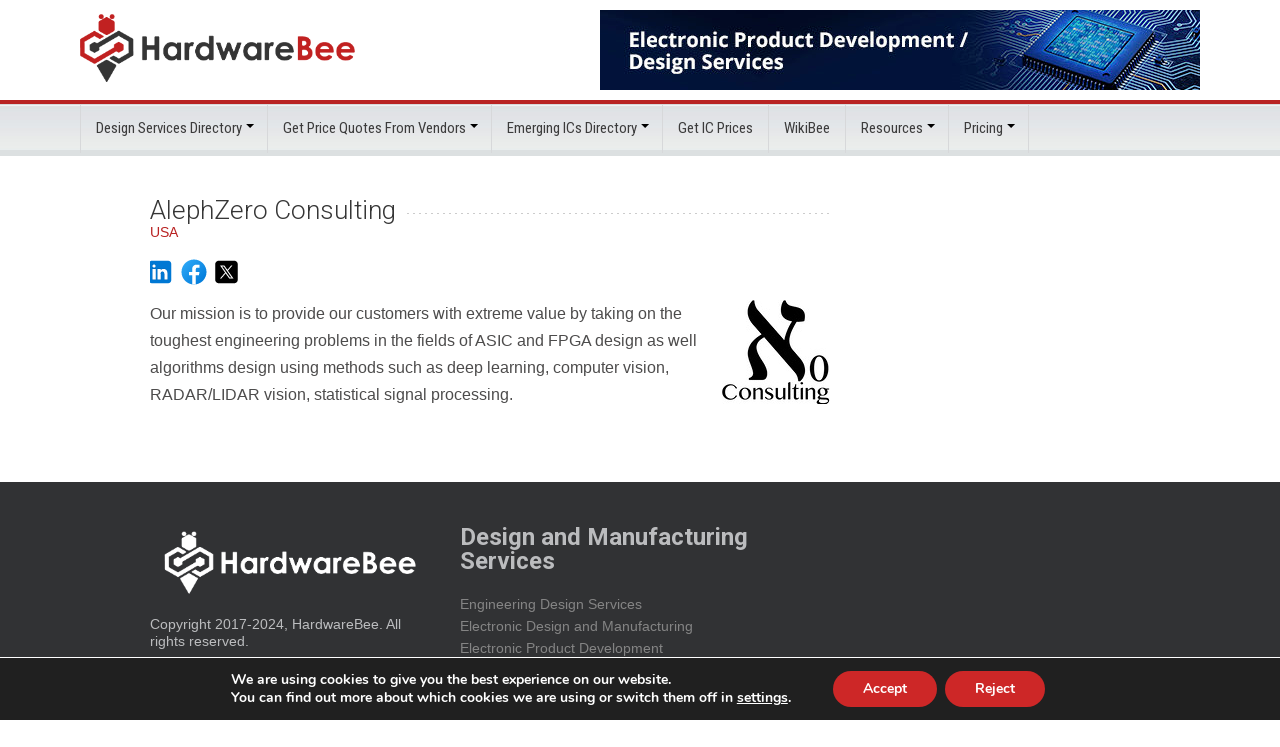

--- FILE ---
content_type: text/html; charset=UTF-8
request_url: https://hardwarebee.com/vendors/alephzero-consulting/
body_size: 20955
content:
<!DOCTYPE html>
<!-- THE HEAD SECTION SHOULD REMAIN AS IS , ALL SCRIPTS AND STYLES SHOULD BE ENQUED AND NOT ADDED HERE!-->
<html xmlns="http://www.w3.org/1999/xhtml" lang="en-US">
<head>

    <!-- Google Tag Manager -->
    <script>(function(w,d,s,l,i){w[l]=w[l]||[];w[l].push({'gtm.start':
    new Date().getTime(),event:'gtm.js'});var f=d.getElementsByTagName(s)[0],
    j=d.createElement(s),dl=l!='dataLayer'?'&l='+l:'';j.async=true;j.src=
    'https://www.googletagmanager.com/gtm.js?id='+i+dl;f.parentNode.insertBefore(j,f);
    })(window,document,'script','dataLayer','GTM-TC7C5W3Q');</script>
    <!-- End Google Tag Manager -->
    
    <meta http-equiv="Content-Type" content="text/html; charset=UTF-8" />
    <meta name="generator" content="WordPress 6.8.3" />

    <!-- <meta name="description" content="" /> -->

    <!-- This is needed in order for the website to be responsive(This makes percentage values to be relative to the devices width so if body width is set to 100% on a mobile device it would be the width value of that device, and same goes for the desktop)-->
    <meta name="viewport" content="width=device-width, initial-scale=1.0">
    <meta http-equiv="Content-Security-Policy" content="upgrade-insecure-requests">
    <title>
    
            
    

    

    AlephZero Consulting - HardwareBee    </title>

    <link rel="alternate" type="application/rss+xml" title="HardwareBee RSS Feed" href="https://hardwarebee.com/feed/" />
    <link rel="alternate" type="application/rss+xml" title="HardwareBee Comments RSS Feed" href="https://hardwarebee.com/comments/feed/"  />
    <link rel="pingback" href="https://hardwarebee.com/xmlrpc.php" />

    <link rel="preconnect"
          href="https://fonts.gstatic.com"
          crossorigin />

    <link rel="preload"
          as="style"
          href="https://fonts.googleapis.com/css?family=Roboto:400,700,700italic,300,300italic,400italic|Roboto+Condensed:300italic,400italic,700italic,400,300,700|Oswald:200,300,400,500,600,700&display=swap" />

    <link rel="stylesheet"
          href="https://fonts.googleapis.com/css?family=Roboto:400,700,700italic,300,300italic,400italic|Roboto+Condensed:300italic,400italic,700italic,400,300,700|Oswald:200,300,400,500,600,700&display=swap"
          media="print" onload="this.media='all'" />


    <meta name='robots' content='index, follow, max-image-preview:large, max-snippet:-1, max-video-preview:-1' />
	<style>img:is([sizes="auto" i], [sizes^="auto," i]) { contain-intrinsic-size: 3000px 1500px }</style>
	<meta name='OBKey' content='yYoyEuH1Qjm2jR18t6AD+w==' />

	<!-- This site is optimized with the Yoast SEO plugin v22.6 - https://yoast.com/wordpress/plugins/seo/ -->
	<link rel="canonical" href="https://hardwarebee.com/vendors/alephzero-consulting/" />
	<meta property="og:locale" content="en_US" />
	<meta property="og:type" content="article" />
	<meta property="og:title" content="AlephZero Consulting - HardwareBee" />
	<meta property="og:description" content="Our mission is to provide our customers with extreme value by taking on the toughest engineering problems in the fields of ASIC and FPGA design as well algorithms design using methods such as deep learning, computer vision, RADAR/LIDAR vision, statistical signal processing." />
	<meta property="og:url" content="https://hardwarebee.com/vendors/alephzero-consulting/" />
	<meta property="og:site_name" content="HardwareBee" />
	<meta property="article:modified_time" content="2023-03-29T06:12:18+00:00" />
	<meta property="og:image" content="https://hardwarebee.com/wp-content/uploads/2019/04/alephzero-logo.jpg" />
	<meta property="og:image:width" content="108" />
	<meta property="og:image:height" content="104" />
	<meta property="og:image:type" content="image/jpeg" />
	<script type="application/ld+json" class="yoast-schema-graph">{"@context":"https://schema.org","@graph":[{"@type":"WebPage","@id":"https://hardwarebee.com/vendors/alephzero-consulting/","url":"https://hardwarebee.com/vendors/alephzero-consulting/","name":"AlephZero Consulting - HardwareBee","isPartOf":{"@id":"https://hardwarebee.com/#website"},"primaryImageOfPage":{"@id":"https://hardwarebee.com/vendors/alephzero-consulting/#primaryimage"},"image":{"@id":"https://hardwarebee.com/vendors/alephzero-consulting/#primaryimage"},"thumbnailUrl":"https://hardwarebee.com/wp-content/uploads/2019/04/alephzero-logo.jpg","datePublished":"2019-04-02T18:41:28+00:00","dateModified":"2023-03-29T06:12:18+00:00","breadcrumb":{"@id":"https://hardwarebee.com/vendors/alephzero-consulting/#breadcrumb"},"inLanguage":"en-US","potentialAction":[{"@type":"ReadAction","target":["https://hardwarebee.com/vendors/alephzero-consulting/"]}]},{"@type":"ImageObject","inLanguage":"en-US","@id":"https://hardwarebee.com/vendors/alephzero-consulting/#primaryimage","url":"https://hardwarebee.com/wp-content/uploads/2019/04/alephzero-logo.jpg","contentUrl":"https://hardwarebee.com/wp-content/uploads/2019/04/alephzero-logo.jpg","width":108,"height":104},{"@type":"BreadcrumbList","@id":"https://hardwarebee.com/vendors/alephzero-consulting/#breadcrumb","itemListElement":[{"@type":"ListItem","position":1,"name":"Home","item":"https://hardwarebee.com/"},{"@type":"ListItem","position":2,"name":"Vendors","item":"https://hardwarebee.com/vendors/"},{"@type":"ListItem","position":3,"name":"AlephZero Consulting"}]},{"@type":"WebSite","@id":"https://hardwarebee.com/#website","url":"https://hardwarebee.com/","name":"HardwareBee","description":"Find Electronic Design Services, Embedded SW services, FPGA Design Services, Electronics Manufacturing Services","potentialAction":[{"@type":"SearchAction","target":{"@type":"EntryPoint","urlTemplate":"https://hardwarebee.com/?s={search_term_string}"},"query-input":"required name=search_term_string"}],"inLanguage":"en-US"}]}</script>
	<!-- / Yoast SEO plugin. -->


<link rel='dns-prefetch' href='//maps.google.com' />
<link rel='stylesheet' id='flick-css' href='https://hardwarebee.com/wp-content/plugins/mailchimp/css/flick/flick.css?ver=6.8.3' type='text/css' media='all' />
<link rel='stylesheet' id='mailchimpSF_main_css-css' href='https://hardwarebee.com/?mcsf_action=main_css&#038;ver=6.8.3' type='text/css' media='all' />
<!--[if IE]>
<link rel='stylesheet' id='mailchimpSF_ie_css-css' href='https://hardwarebee.com/wp-content/plugins/mailchimp/css/ie.css?ver=6.8.3' type='text/css' media='all' />
<![endif]-->
<style id='classic-theme-styles-inline-css' type='text/css'>
/*! This file is auto-generated */
.wp-block-button__link{color:#fff;background-color:#32373c;border-radius:9999px;box-shadow:none;text-decoration:none;padding:calc(.667em + 2px) calc(1.333em + 2px);font-size:1.125em}.wp-block-file__button{background:#32373c;color:#fff;text-decoration:none}
</style>
<style id='global-styles-inline-css' type='text/css'>
:root{--wp--preset--aspect-ratio--square: 1;--wp--preset--aspect-ratio--4-3: 4/3;--wp--preset--aspect-ratio--3-4: 3/4;--wp--preset--aspect-ratio--3-2: 3/2;--wp--preset--aspect-ratio--2-3: 2/3;--wp--preset--aspect-ratio--16-9: 16/9;--wp--preset--aspect-ratio--9-16: 9/16;--wp--preset--color--black: #000000;--wp--preset--color--cyan-bluish-gray: #abb8c3;--wp--preset--color--white: #ffffff;--wp--preset--color--pale-pink: #f78da7;--wp--preset--color--vivid-red: #cf2e2e;--wp--preset--color--luminous-vivid-orange: #ff6900;--wp--preset--color--luminous-vivid-amber: #fcb900;--wp--preset--color--light-green-cyan: #7bdcb5;--wp--preset--color--vivid-green-cyan: #00d084;--wp--preset--color--pale-cyan-blue: #8ed1fc;--wp--preset--color--vivid-cyan-blue: #0693e3;--wp--preset--color--vivid-purple: #9b51e0;--wp--preset--gradient--vivid-cyan-blue-to-vivid-purple: linear-gradient(135deg,rgba(6,147,227,1) 0%,rgb(155,81,224) 100%);--wp--preset--gradient--light-green-cyan-to-vivid-green-cyan: linear-gradient(135deg,rgb(122,220,180) 0%,rgb(0,208,130) 100%);--wp--preset--gradient--luminous-vivid-amber-to-luminous-vivid-orange: linear-gradient(135deg,rgba(252,185,0,1) 0%,rgba(255,105,0,1) 100%);--wp--preset--gradient--luminous-vivid-orange-to-vivid-red: linear-gradient(135deg,rgba(255,105,0,1) 0%,rgb(207,46,46) 100%);--wp--preset--gradient--very-light-gray-to-cyan-bluish-gray: linear-gradient(135deg,rgb(238,238,238) 0%,rgb(169,184,195) 100%);--wp--preset--gradient--cool-to-warm-spectrum: linear-gradient(135deg,rgb(74,234,220) 0%,rgb(151,120,209) 20%,rgb(207,42,186) 40%,rgb(238,44,130) 60%,rgb(251,105,98) 80%,rgb(254,248,76) 100%);--wp--preset--gradient--blush-light-purple: linear-gradient(135deg,rgb(255,206,236) 0%,rgb(152,150,240) 100%);--wp--preset--gradient--blush-bordeaux: linear-gradient(135deg,rgb(254,205,165) 0%,rgb(254,45,45) 50%,rgb(107,0,62) 100%);--wp--preset--gradient--luminous-dusk: linear-gradient(135deg,rgb(255,203,112) 0%,rgb(199,81,192) 50%,rgb(65,88,208) 100%);--wp--preset--gradient--pale-ocean: linear-gradient(135deg,rgb(255,245,203) 0%,rgb(182,227,212) 50%,rgb(51,167,181) 100%);--wp--preset--gradient--electric-grass: linear-gradient(135deg,rgb(202,248,128) 0%,rgb(113,206,126) 100%);--wp--preset--gradient--midnight: linear-gradient(135deg,rgb(2,3,129) 0%,rgb(40,116,252) 100%);--wp--preset--font-size--small: 13px;--wp--preset--font-size--medium: 20px;--wp--preset--font-size--large: 36px;--wp--preset--font-size--x-large: 42px;--wp--preset--spacing--20: 0.44rem;--wp--preset--spacing--30: 0.67rem;--wp--preset--spacing--40: 1rem;--wp--preset--spacing--50: 1.5rem;--wp--preset--spacing--60: 2.25rem;--wp--preset--spacing--70: 3.38rem;--wp--preset--spacing--80: 5.06rem;--wp--preset--shadow--natural: 6px 6px 9px rgba(0, 0, 0, 0.2);--wp--preset--shadow--deep: 12px 12px 50px rgba(0, 0, 0, 0.4);--wp--preset--shadow--sharp: 6px 6px 0px rgba(0, 0, 0, 0.2);--wp--preset--shadow--outlined: 6px 6px 0px -3px rgba(255, 255, 255, 1), 6px 6px rgba(0, 0, 0, 1);--wp--preset--shadow--crisp: 6px 6px 0px rgba(0, 0, 0, 1);}:where(.is-layout-flex){gap: 0.5em;}:where(.is-layout-grid){gap: 0.5em;}body .is-layout-flex{display: flex;}.is-layout-flex{flex-wrap: wrap;align-items: center;}.is-layout-flex > :is(*, div){margin: 0;}body .is-layout-grid{display: grid;}.is-layout-grid > :is(*, div){margin: 0;}:where(.wp-block-columns.is-layout-flex){gap: 2em;}:where(.wp-block-columns.is-layout-grid){gap: 2em;}:where(.wp-block-post-template.is-layout-flex){gap: 1.25em;}:where(.wp-block-post-template.is-layout-grid){gap: 1.25em;}.has-black-color{color: var(--wp--preset--color--black) !important;}.has-cyan-bluish-gray-color{color: var(--wp--preset--color--cyan-bluish-gray) !important;}.has-white-color{color: var(--wp--preset--color--white) !important;}.has-pale-pink-color{color: var(--wp--preset--color--pale-pink) !important;}.has-vivid-red-color{color: var(--wp--preset--color--vivid-red) !important;}.has-luminous-vivid-orange-color{color: var(--wp--preset--color--luminous-vivid-orange) !important;}.has-luminous-vivid-amber-color{color: var(--wp--preset--color--luminous-vivid-amber) !important;}.has-light-green-cyan-color{color: var(--wp--preset--color--light-green-cyan) !important;}.has-vivid-green-cyan-color{color: var(--wp--preset--color--vivid-green-cyan) !important;}.has-pale-cyan-blue-color{color: var(--wp--preset--color--pale-cyan-blue) !important;}.has-vivid-cyan-blue-color{color: var(--wp--preset--color--vivid-cyan-blue) !important;}.has-vivid-purple-color{color: var(--wp--preset--color--vivid-purple) !important;}.has-black-background-color{background-color: var(--wp--preset--color--black) !important;}.has-cyan-bluish-gray-background-color{background-color: var(--wp--preset--color--cyan-bluish-gray) !important;}.has-white-background-color{background-color: var(--wp--preset--color--white) !important;}.has-pale-pink-background-color{background-color: var(--wp--preset--color--pale-pink) !important;}.has-vivid-red-background-color{background-color: var(--wp--preset--color--vivid-red) !important;}.has-luminous-vivid-orange-background-color{background-color: var(--wp--preset--color--luminous-vivid-orange) !important;}.has-luminous-vivid-amber-background-color{background-color: var(--wp--preset--color--luminous-vivid-amber) !important;}.has-light-green-cyan-background-color{background-color: var(--wp--preset--color--light-green-cyan) !important;}.has-vivid-green-cyan-background-color{background-color: var(--wp--preset--color--vivid-green-cyan) !important;}.has-pale-cyan-blue-background-color{background-color: var(--wp--preset--color--pale-cyan-blue) !important;}.has-vivid-cyan-blue-background-color{background-color: var(--wp--preset--color--vivid-cyan-blue) !important;}.has-vivid-purple-background-color{background-color: var(--wp--preset--color--vivid-purple) !important;}.has-black-border-color{border-color: var(--wp--preset--color--black) !important;}.has-cyan-bluish-gray-border-color{border-color: var(--wp--preset--color--cyan-bluish-gray) !important;}.has-white-border-color{border-color: var(--wp--preset--color--white) !important;}.has-pale-pink-border-color{border-color: var(--wp--preset--color--pale-pink) !important;}.has-vivid-red-border-color{border-color: var(--wp--preset--color--vivid-red) !important;}.has-luminous-vivid-orange-border-color{border-color: var(--wp--preset--color--luminous-vivid-orange) !important;}.has-luminous-vivid-amber-border-color{border-color: var(--wp--preset--color--luminous-vivid-amber) !important;}.has-light-green-cyan-border-color{border-color: var(--wp--preset--color--light-green-cyan) !important;}.has-vivid-green-cyan-border-color{border-color: var(--wp--preset--color--vivid-green-cyan) !important;}.has-pale-cyan-blue-border-color{border-color: var(--wp--preset--color--pale-cyan-blue) !important;}.has-vivid-cyan-blue-border-color{border-color: var(--wp--preset--color--vivid-cyan-blue) !important;}.has-vivid-purple-border-color{border-color: var(--wp--preset--color--vivid-purple) !important;}.has-vivid-cyan-blue-to-vivid-purple-gradient-background{background: var(--wp--preset--gradient--vivid-cyan-blue-to-vivid-purple) !important;}.has-light-green-cyan-to-vivid-green-cyan-gradient-background{background: var(--wp--preset--gradient--light-green-cyan-to-vivid-green-cyan) !important;}.has-luminous-vivid-amber-to-luminous-vivid-orange-gradient-background{background: var(--wp--preset--gradient--luminous-vivid-amber-to-luminous-vivid-orange) !important;}.has-luminous-vivid-orange-to-vivid-red-gradient-background{background: var(--wp--preset--gradient--luminous-vivid-orange-to-vivid-red) !important;}.has-very-light-gray-to-cyan-bluish-gray-gradient-background{background: var(--wp--preset--gradient--very-light-gray-to-cyan-bluish-gray) !important;}.has-cool-to-warm-spectrum-gradient-background{background: var(--wp--preset--gradient--cool-to-warm-spectrum) !important;}.has-blush-light-purple-gradient-background{background: var(--wp--preset--gradient--blush-light-purple) !important;}.has-blush-bordeaux-gradient-background{background: var(--wp--preset--gradient--blush-bordeaux) !important;}.has-luminous-dusk-gradient-background{background: var(--wp--preset--gradient--luminous-dusk) !important;}.has-pale-ocean-gradient-background{background: var(--wp--preset--gradient--pale-ocean) !important;}.has-electric-grass-gradient-background{background: var(--wp--preset--gradient--electric-grass) !important;}.has-midnight-gradient-background{background: var(--wp--preset--gradient--midnight) !important;}.has-small-font-size{font-size: var(--wp--preset--font-size--small) !important;}.has-medium-font-size{font-size: var(--wp--preset--font-size--medium) !important;}.has-large-font-size{font-size: var(--wp--preset--font-size--large) !important;}.has-x-large-font-size{font-size: var(--wp--preset--font-size--x-large) !important;}
:where(.wp-block-post-template.is-layout-flex){gap: 1.25em;}:where(.wp-block-post-template.is-layout-grid){gap: 1.25em;}
:where(.wp-block-columns.is-layout-flex){gap: 2em;}:where(.wp-block-columns.is-layout-grid){gap: 2em;}
:root :where(.wp-block-pullquote){font-size: 1.5em;line-height: 1.6;}
</style>
<link rel='stylesheet' id='bbp-default-css' href='https://hardwarebee.com/bitnami/wordpress/wp-content/plugins/bbpress/templates/default/css/bbpress.min.css?ver=2.6.9' type='text/css' media='screen' />
<link rel='stylesheet' id='contact-form-7-css' href='https://hardwarebee.com/wp-content/plugins/contact-form-7/includes/css/styles.css?ver=6.1.4' type='text/css' media='all' />
<style id='contact-form-7-inline-css' type='text/css'>
.wpcf7 .wpcf7-recaptcha iframe {margin-bottom: 0;}.wpcf7 .wpcf7-recaptcha[data-align="center"] > div {margin: 0 auto;}.wpcf7 .wpcf7-recaptcha[data-align="right"] > div {margin: 0 0 0 auto;}
</style>
<link rel='stylesheet' id='fancybox-for-wp-css' href='https://hardwarebee.com/wp-content/plugins/fancybox-for-wordpress/assets/css/fancybox.css?ver=20260127110838' type='text/css' media='all' />
<link rel='stylesheet' id='jquery-ui-css' href='https://hardwarebee.com/wp-content/plugins/form-maker/css/jquery-ui-1.10.3.custom.css?ver=6.8.3' type='text/css' media='all' />
<link rel='stylesheet' id='jquery-ui-spinner-css' href='https://hardwarebee.com/wp-content/plugins/form-maker/css/jquery-ui-spinner.css?ver=6.8.3' type='text/css' media='all' />
<link rel='stylesheet' id='form_maker_calendar-jos-css' href='https://hardwarebee.com/wp-content/plugins/form-maker/css/calendar-jos.css?ver=6.8.3' type='text/css' media='all' />
<link rel='stylesheet' id='form_maker_frontend-css' href='https://hardwarebee.com/wp-content/plugins/form-maker/css/form_maker_frontend.css?ver=6.8.3' type='text/css' media='all' />
<link rel='stylesheet' id='st-widget-css' href='https://hardwarebee.com/wp-content/plugins/share-this/css/style.css?ver=6.8.3' type='text/css' media='all' />
<link rel='stylesheet' id='spam-protect-for-contact-form7-css' href='https://hardwarebee.com/wp-content/plugins/wp-contact-form-7-spam-blocker/frontend/css/spam-protect-for-contact-form7.css?ver=1.0.0' type='text/css' media='all' />
<link rel='stylesheet' id='math-captcha-frontend-css' href='https://hardwarebee.com/wp-content/plugins/wp-math-captcha/css/frontend.css?ver=6.8.3' type='text/css' media='all' />
<link rel='stylesheet' id='mmenu-css-css' href='https://hardwarebee.com/wp-content/themes/verycreative/mmenu-js-master/dist/mmenu.css' type='text/css' media='all' />
<link rel='stylesheet' id='main-style-css' href='https://hardwarebee.com/wp-content/themes/verycreative/style.css?t=1769512118&#038;ver=1.0.2' type='text/css' media='all' />
<link rel='stylesheet' id='slider-style-css' href='https://hardwarebee.com/wp-content/themes/verycreative/css/jquery.bxslider.css?ver=6.8.3' type='text/css' media='all' />
<link rel='stylesheet' id='fancybox-style-css' href='https://hardwarebee.com/wp-content/themes/verycreative/css/jquery.fancybox.min.css?ver=6.8.3' type='text/css' media='all' />
<link rel='stylesheet' id='new-style-css' href='https://hardwarebee.com/wp-content/themes/verycreative/css/new-css.css?ver=20260127110838' type='text/css' media='all' />
<link rel='stylesheet' id='moove_gdpr_frontend-css' href='https://hardwarebee.com/wp-content/plugins/gdpr-cookie-compliance/dist/styles/gdpr-main.css?ver=5.0.9' type='text/css' media='all' />
<style id='moove_gdpr_frontend-inline-css' type='text/css'>
#moove_gdpr_cookie_modal,#moove_gdpr_cookie_info_bar,.gdpr_cookie_settings_shortcode_content{font-family:&#039;Nunito&#039;,sans-serif}#moove_gdpr_save_popup_settings_button{background-color:#373737;color:#fff}#moove_gdpr_save_popup_settings_button:hover{background-color:#000}#moove_gdpr_cookie_info_bar .moove-gdpr-info-bar-container .moove-gdpr-info-bar-content a.mgbutton,#moove_gdpr_cookie_info_bar .moove-gdpr-info-bar-container .moove-gdpr-info-bar-content button.mgbutton{background-color:#cd2727}#moove_gdpr_cookie_modal .moove-gdpr-modal-content .moove-gdpr-modal-footer-content .moove-gdpr-button-holder a.mgbutton,#moove_gdpr_cookie_modal .moove-gdpr-modal-content .moove-gdpr-modal-footer-content .moove-gdpr-button-holder button.mgbutton,.gdpr_cookie_settings_shortcode_content .gdpr-shr-button.button-green{background-color:#cd2727;border-color:#cd2727}#moove_gdpr_cookie_modal .moove-gdpr-modal-content .moove-gdpr-modal-footer-content .moove-gdpr-button-holder a.mgbutton:hover,#moove_gdpr_cookie_modal .moove-gdpr-modal-content .moove-gdpr-modal-footer-content .moove-gdpr-button-holder button.mgbutton:hover,.gdpr_cookie_settings_shortcode_content .gdpr-shr-button.button-green:hover{background-color:#fff;color:#cd2727}#moove_gdpr_cookie_modal .moove-gdpr-modal-content .moove-gdpr-modal-close i,#moove_gdpr_cookie_modal .moove-gdpr-modal-content .moove-gdpr-modal-close span.gdpr-icon{background-color:#cd2727;border:1px solid #cd2727}#moove_gdpr_cookie_info_bar span.moove-gdpr-infobar-allow-all.focus-g,#moove_gdpr_cookie_info_bar span.moove-gdpr-infobar-allow-all:focus,#moove_gdpr_cookie_info_bar button.moove-gdpr-infobar-allow-all.focus-g,#moove_gdpr_cookie_info_bar button.moove-gdpr-infobar-allow-all:focus,#moove_gdpr_cookie_info_bar span.moove-gdpr-infobar-reject-btn.focus-g,#moove_gdpr_cookie_info_bar span.moove-gdpr-infobar-reject-btn:focus,#moove_gdpr_cookie_info_bar button.moove-gdpr-infobar-reject-btn.focus-g,#moove_gdpr_cookie_info_bar button.moove-gdpr-infobar-reject-btn:focus,#moove_gdpr_cookie_info_bar span.change-settings-button.focus-g,#moove_gdpr_cookie_info_bar span.change-settings-button:focus,#moove_gdpr_cookie_info_bar button.change-settings-button.focus-g,#moove_gdpr_cookie_info_bar button.change-settings-button:focus{-webkit-box-shadow:0 0 1px 3px #cd2727;-moz-box-shadow:0 0 1px 3px #cd2727;box-shadow:0 0 1px 3px #cd2727}#moove_gdpr_cookie_modal .moove-gdpr-modal-content .moove-gdpr-modal-close i:hover,#moove_gdpr_cookie_modal .moove-gdpr-modal-content .moove-gdpr-modal-close span.gdpr-icon:hover,#moove_gdpr_cookie_info_bar span[data-href]>u.change-settings-button{color:#cd2727}#moove_gdpr_cookie_modal .moove-gdpr-modal-content .moove-gdpr-modal-left-content #moove-gdpr-menu li.menu-item-selected a span.gdpr-icon,#moove_gdpr_cookie_modal .moove-gdpr-modal-content .moove-gdpr-modal-left-content #moove-gdpr-menu li.menu-item-selected button span.gdpr-icon{color:inherit}#moove_gdpr_cookie_modal .moove-gdpr-modal-content .moove-gdpr-modal-left-content #moove-gdpr-menu li a span.gdpr-icon,#moove_gdpr_cookie_modal .moove-gdpr-modal-content .moove-gdpr-modal-left-content #moove-gdpr-menu li button span.gdpr-icon{color:inherit}#moove_gdpr_cookie_modal .gdpr-acc-link{line-height:0;font-size:0;color:transparent;position:absolute}#moove_gdpr_cookie_modal .moove-gdpr-modal-content .moove-gdpr-modal-close:hover i,#moove_gdpr_cookie_modal .moove-gdpr-modal-content .moove-gdpr-modal-left-content #moove-gdpr-menu li a,#moove_gdpr_cookie_modal .moove-gdpr-modal-content .moove-gdpr-modal-left-content #moove-gdpr-menu li button,#moove_gdpr_cookie_modal .moove-gdpr-modal-content .moove-gdpr-modal-left-content #moove-gdpr-menu li button i,#moove_gdpr_cookie_modal .moove-gdpr-modal-content .moove-gdpr-modal-left-content #moove-gdpr-menu li a i,#moove_gdpr_cookie_modal .moove-gdpr-modal-content .moove-gdpr-tab-main .moove-gdpr-tab-main-content a:hover,#moove_gdpr_cookie_info_bar.moove-gdpr-dark-scheme .moove-gdpr-info-bar-container .moove-gdpr-info-bar-content a.mgbutton:hover,#moove_gdpr_cookie_info_bar.moove-gdpr-dark-scheme .moove-gdpr-info-bar-container .moove-gdpr-info-bar-content button.mgbutton:hover,#moove_gdpr_cookie_info_bar.moove-gdpr-dark-scheme .moove-gdpr-info-bar-container .moove-gdpr-info-bar-content a:hover,#moove_gdpr_cookie_info_bar.moove-gdpr-dark-scheme .moove-gdpr-info-bar-container .moove-gdpr-info-bar-content button:hover,#moove_gdpr_cookie_info_bar.moove-gdpr-dark-scheme .moove-gdpr-info-bar-container .moove-gdpr-info-bar-content span.change-settings-button:hover,#moove_gdpr_cookie_info_bar.moove-gdpr-dark-scheme .moove-gdpr-info-bar-container .moove-gdpr-info-bar-content button.change-settings-button:hover,#moove_gdpr_cookie_info_bar.moove-gdpr-dark-scheme .moove-gdpr-info-bar-container .moove-gdpr-info-bar-content u.change-settings-button:hover,#moove_gdpr_cookie_info_bar span[data-href]>u.change-settings-button,#moove_gdpr_cookie_info_bar.moove-gdpr-dark-scheme .moove-gdpr-info-bar-container .moove-gdpr-info-bar-content a.mgbutton.focus-g,#moove_gdpr_cookie_info_bar.moove-gdpr-dark-scheme .moove-gdpr-info-bar-container .moove-gdpr-info-bar-content button.mgbutton.focus-g,#moove_gdpr_cookie_info_bar.moove-gdpr-dark-scheme .moove-gdpr-info-bar-container .moove-gdpr-info-bar-content a.focus-g,#moove_gdpr_cookie_info_bar.moove-gdpr-dark-scheme .moove-gdpr-info-bar-container .moove-gdpr-info-bar-content button.focus-g,#moove_gdpr_cookie_info_bar.moove-gdpr-dark-scheme .moove-gdpr-info-bar-container .moove-gdpr-info-bar-content a.mgbutton:focus,#moove_gdpr_cookie_info_bar.moove-gdpr-dark-scheme .moove-gdpr-info-bar-container .moove-gdpr-info-bar-content button.mgbutton:focus,#moove_gdpr_cookie_info_bar.moove-gdpr-dark-scheme .moove-gdpr-info-bar-container .moove-gdpr-info-bar-content a:focus,#moove_gdpr_cookie_info_bar.moove-gdpr-dark-scheme .moove-gdpr-info-bar-container .moove-gdpr-info-bar-content button:focus,#moove_gdpr_cookie_info_bar.moove-gdpr-dark-scheme .moove-gdpr-info-bar-container .moove-gdpr-info-bar-content span.change-settings-button.focus-g,span.change-settings-button:focus,button.change-settings-button.focus-g,button.change-settings-button:focus,#moove_gdpr_cookie_info_bar.moove-gdpr-dark-scheme .moove-gdpr-info-bar-container .moove-gdpr-info-bar-content u.change-settings-button.focus-g,#moove_gdpr_cookie_info_bar.moove-gdpr-dark-scheme .moove-gdpr-info-bar-container .moove-gdpr-info-bar-content u.change-settings-button:focus{color:#cd2727}#moove_gdpr_cookie_modal .moove-gdpr-branding.focus-g span,#moove_gdpr_cookie_modal .moove-gdpr-modal-content .moove-gdpr-tab-main a.focus-g,#moove_gdpr_cookie_modal .moove-gdpr-modal-content .moove-gdpr-tab-main .gdpr-cd-details-toggle.focus-g{color:#cd2727}#moove_gdpr_cookie_modal.gdpr_lightbox-hide{display:none}
</style>
<link rel='stylesheet' id='tooltip-css' href='https://hardwarebee.com/wp-content/plugins/enhanced-tooltipglossary/frontend/assets/css/tooltip.css?ver=6.8.3' type='text/css' media='all' />
<script type="text/javascript" src="https://hardwarebee.com/wp-content/plugins/enable-jquery-migrate-helper/js/jquery/jquery-1.12.4-wp.js?ver=1.12.4-wp" id="jquery-core-js"></script>
<script type="text/javascript" src="https://hardwarebee.com/wp-content/plugins/enable-jquery-migrate-helper/js/jquery-migrate/jquery-migrate-1.4.1-wp.js?ver=1.4.1-wp" id="jquery-migrate-js"></script>
<script type="text/javascript" src="https://hardwarebee.com/wp-content/plugins/mailchimp/js/scrollTo.js?ver=1.5.8" id="jquery_scrollto-js"></script>
<script type="text/javascript" src="https://hardwarebee.com/wp-includes/js/jquery/jquery.form.min.js?ver=4.3.0" id="jquery-form-js"></script>
<script type="text/javascript" id="mailchimpSF_main_js-js-extra">
/* <![CDATA[ */
var mailchimpSF = {"ajax_url":"https:\/\/hardwarebee.com\/"};
/* ]]> */
</script>
<script type="text/javascript" src="https://hardwarebee.com/wp-content/plugins/mailchimp/js/mailchimp.js?ver=1.5.8" id="mailchimpSF_main_js-js"></script>
<script type="text/javascript" src="https://hardwarebee.com/wp-content/plugins/enable-jquery-migrate-helper/js/jquery-ui/core.min.js?ver=1.11.4-wp" id="jquery-ui-core-js"></script>
<script type="text/javascript" src="https://hardwarebee.com/wp-content/plugins/mailchimp/js/datepicker.js?ver=6.8.3" id="datepicker-js"></script>
<script type="text/javascript" id="tooltip-js-js-extra">
/* <![CDATA[ */
var cmtt_data = {"tooltip":{"clickable":0,"top":3,"left":23,"endalpha":95,"borderStyle":"none","borderWidth":"0px","borderColor":"#000","fontSize":"13px","padding":"2px 12px 3px 7px","borderRadius":"6px"},"ajaxurl":"https:\/\/hardwarebee.com\/wp-admin\/admin-ajax.php"};
/* ]]> */
</script>
<script type="text/javascript" src="https://hardwarebee.com/wp-content/plugins/enhanced-tooltipglossary/frontend/assets/js/tooltip.js?ver=6.8.3" id="tooltip-js-js"></script>
<script type="text/javascript" src="https://hardwarebee.com/wp-content/plugins/fancybox-for-wordpress/assets/js/jquery.fancybox.js?ver=1.3.4" id="fancybox-for-wp-js"></script>
<script type="text/javascript" src="https://maps.google.com/maps/api/js?sensor=false&amp;ver=6.8.3" id="gmap_form_api-js"></script>
<script type="text/javascript" src="https://hardwarebee.com/wp-content/plugins/form-maker/js/if_gmap_front_end.js?ver=6.8.3" id="gmap_form-js"></script>
<script type="text/javascript" src="https://hardwarebee.com/wp-content/plugins/form-maker/js/jelly.min.js?ver=6.8.3" id="jelly.min-js"></script>
<script type="text/javascript" src="https://hardwarebee.com/wp-content/plugins/form-maker/js/file-upload.js?ver=6.8.3" id="file-upload-js"></script>
<script type="text/javascript" src="https://hardwarebee.com/wp-content/plugins/form-maker/js/calendar/calendar.js?ver=6.8.3" id="Calendar-js"></script>
<script type="text/javascript" src="https://hardwarebee.com/wp-content/plugins/form-maker/js/calendar/calendar_function.js?ver=6.8.3" id="calendar_function-js"></script>
<script type="text/javascript" src="https://hardwarebee.com/wp-content/plugins/wp-contact-form-7-spam-blocker/frontend/js/spam-protect-for-contact-form7.js?ver=1.0.0" id="spam-protect-for-contact-form7-js"></script>
<link rel="https://api.w.org/" href="https://hardwarebee.com/wp-json/" /><link rel="EditURI" type="application/rsd+xml" title="RSD" href="https://hardwarebee.com/xmlrpc.php?rsd" />
<meta name="generator" content="WordPress 6.8.3" />
<link rel='shortlink' href='https://hardwarebee.com/?p=8339' />
<link rel="alternate" title="oEmbed (JSON)" type="application/json+oembed" href="https://hardwarebee.com/wp-json/oembed/1.0/embed?url=https%3A%2F%2Fhardwarebee.com%2Fvendors%2Falephzero-consulting%2F" />
<link rel="alternate" title="oEmbed (XML)" type="text/xml+oembed" href="https://hardwarebee.com/wp-json/oembed/1.0/embed?url=https%3A%2F%2Fhardwarebee.com%2Fvendors%2Falephzero-consulting%2F&#038;format=xml" />

<!-- Fancybox for WordPress v3.3.3 -->
<style type="text/css">
	.fancybox-slide--image .fancybox-content{background-color: #FFFFFF}div.fancybox-caption{display:none !important;}
	
	img.fancybox-image{border-width:10px;border-color:#FFFFFF;border-style:solid;}
	div.fancybox-bg{background-color:rgba(102,102,102,0.3);opacity:1 !important;}div.fancybox-content{border-color:#FFFFFF}
	div#fancybox-title{background-color:#FFFFFF}
	div.fancybox-content{background-color:#FFFFFF}
	div#fancybox-title-inside{color:#333333}
	
	
	
	div.fancybox-caption p.caption-title{display:inline-block}
	div.fancybox-caption p.caption-title{font-size:14px}
	div.fancybox-caption p.caption-title{color:#333333}
	div.fancybox-caption {color:#333333}div.fancybox-caption p.caption-title {background:#fff; width:auto;padding:10px 30px;}div.fancybox-content p.caption-title{color:#333333;margin: 0;padding: 5px 0;}
</style><script type="text/javascript">
	jQuery(function () {

		var mobileOnly = false;
		
		if (mobileOnly) {
			return;
		}

		jQuery.fn.getTitle = function () { // Copy the title of every IMG tag and add it to its parent A so that fancybox can show titles
			var arr = jQuery("a[data-fancybox]");
									jQuery.each(arr, function() {
										var title = jQuery(this).children("img").attr("title");
										 var caption = jQuery(this).next("figcaption").html();
                                        if(caption && title){jQuery(this).attr("title",title+" " + caption)}else if(title){ jQuery(this).attr("title",title);}else if(caption){jQuery(this).attr("title",caption);}
									});			}

		// Supported file extensions

				var thumbnails = jQuery("a:has(img)").not(".nolightbox").not('.envira-gallery-link').not('.ngg-simplelightbox').filter(function () {
			return /\.(jpe?g|png|gif|mp4|webp|bmp|pdf)(\?[^/]*)*$/i.test(jQuery(this).attr('href'))
		});
		

		// Add data-type iframe for links that are not images or videos.
		var iframeLinks = jQuery('.fancyboxforwp').filter(function () {
			return !/\.(jpe?g|png|gif|mp4|webp|bmp|pdf)(\?[^/]*)*$/i.test(jQuery(this).attr('href'))
		}).filter(function () {
			return !/vimeo|youtube/i.test(jQuery(this).attr('href'))
		});
		iframeLinks.attr({"data-type": "iframe"}).getTitle();

				// Gallery All
		thumbnails.addClass("fancyboxforwp").attr("data-fancybox", "gallery").getTitle();
		iframeLinks.attr({"data-fancybox": "gallery"}).getTitle();

		// Gallery type NONE
		
		// Call fancybox and apply it on any link with a rel atribute that starts with "fancybox", with the options set on the admin panel
		jQuery("a.fancyboxforwp").fancyboxforwp({
			loop: false,
			smallBtn: false,
			zoomOpacity: "auto",
			animationEffect: "fade",
			animationDuration: 500,
			transitionEffect: "fade",
			transitionDuration: "300",
			overlayShow: true,
			overlayOpacity: "0.3",
			titleShow: true,
			titlePosition: "inside",
			keyboard: true,
			showCloseButton: false,
			arrows: true,
			clickContent:false,
			clickSlide: "close",
			mobile: {
				clickContent: function (current, event) {
					return current.type === "image" ? "toggleControls" : false;
				},
				clickSlide: function (current, event) {
					return current.type === "image" ? "close" : "close";
				},
			},
			wheel: false,
			toolbar: true,
			preventCaptionOverlap: true,
			onInit: function() { },			onDeactivate
	: function() { },		beforeClose: function() { },			afterShow: function() {},				afterClose: function() { },					caption : function( instance, item ) {var title ="";if("undefined" != typeof jQuery(this).context ){var title = jQuery(this).context.title;} else { var title = ("undefined" != typeof jQuery(this).attr("title")) ? jQuery(this).attr("title") : false;}var caption = jQuery(this).data('caption') || '';if ( item.type === 'image' && title.length ) {caption = (caption.length ? caption + '<br />' : '') + '<p class="caption-title">'+title+'</p>' ;}return caption;},
		afterLoad : function( instance, current ) {current.$content.append('<div class=\"fancybox-custom-caption inside-caption\" style=\" position: absolute;left:0;right:0;color:#000;margin:0 auto;bottom:0;text-align:center;background-color:#FFFFFF \">' + current.opts.caption + '</div>');},
			})
		;

			})
</script>
<!-- END Fancybox for WordPress -->
<!-- Google Tag Manager -->
<script>(function(w,d,s,l,i){w[l]=w[l]||[];w[l].push({'gtm.start':
new Date().getTime(),event:'gtm.js'});var f=d.getElementsByTagName(s)[0],
j=d.createElement(s),dl=l!='dataLayer'?'&l='+l:'';j.async=true;j.src=
'https://www.googletagmanager.com/gtm.js?id='+i+dl;f.parentNode.insertBefore(j,f);
})(window,document,'script','dataLayer','GTM-TC7C5W3Q');</script>
<!-- End Google Tag Manager --><script type="text/javascript">
        jQuery(function($) {
            $('.date-pick').each(function() {
                var format = $(this).data('format') || 'mm/dd/yyyy';
                format = format.replace(/yyyy/i, 'yy');
                $(this).datepicker({
                    autoFocusNextInput: true,
                    constrainInput: false,
                    changeMonth: true,
                    changeYear: true,
                    beforeShow: function(input, inst) { $('#ui-datepicker-div').addClass('show'); },
                    dateFormat: format.toLowerCase(),
                });
            });
            d = new Date();
            $('.birthdate-pick').each(function() {
                var format = $(this).data('format') || 'mm/dd';
                format = format.replace(/yyyy/i, 'yy');
                $(this).datepicker({
                    autoFocusNextInput: true,
                    constrainInput: false,
                    changeMonth: true,
                    changeYear: false,
                    minDate: new Date(d.getFullYear(), 1-1, 1),
                    maxDate: new Date(d.getFullYear(), 12-1, 31),
                    beforeShow: function(input, inst) { $('#ui-datepicker-div').removeClass('show'); },
                    dateFormat: format.toLowerCase(),
                });

            });

        });
    </script>
<style type="text/css">.recentcomments a{display:inline !important;padding:0 !important;margin:0 !important;}</style><link rel="icon" href="https://hardwarebee.com/wp-content/uploads/2020/04/favicon-2.png" sizes="32x32" />
<link rel="icon" href="https://hardwarebee.com/wp-content/uploads/2020/04/favicon-2.png" sizes="192x192" />
<link rel="apple-touch-icon" href="https://hardwarebee.com/wp-content/uploads/2020/04/favicon-2.png" />
<meta name="msapplication-TileImage" content="https://hardwarebee.com/wp-content/uploads/2020/04/favicon-2.png" />
		<style type="text/css" id="wp-custom-css">
			
.text_color_default  {
    color: #cc2727;
}
.text_color_3 {
    color: #333333;
}
.data-w {
height: 40px;
margin-bottom: 0;
}
.text_color_7 {
    color: #777777;
}
.text_color_a {
    color: #aaaaaa;
}
.btn_default {
    background-color: #cd2727;
    border-color: #b11a1a;
    background-image: linear-gradient(to top,rgba(0,0,0,.1),rgba(255,255,255,.1));
    color: white;
}
.btn_default:hover {
    background-color: rgba(211, 125, 250, .92);
}
.btn_default:disabled {
    background-color: #626f68;
    color: #ffffff;
    border-radius: 2px;
}
.border_color_default {
    border-color: #fbf5ff !important;
}
.background_color_default {
    background-color: rgb(255 0 82 / 6%);
}
/*asra here*/
.primary_menu .menu>li .sub-menu li ul.sub-menu { display: none;}

.primary_menu .menu>li .sub-menu li:hover ul.sub-menu {
	display: block;
	right: -249px;
  top: 1px;
}

.primary_menu .menu>li .sub-menu li ul.sub-menu li ul.sub-menu { display: none;}

.primary_menu .menu>li .sub-menu li ul.sub-menu li:hover ul.sub-menu {
	display: block;right: -248px;top: 0px;
}

.categpage .left_part .dotted_heading h1 {
	font-size: 32px !important;
}
.dscf7captcha {
	display: flex;
	gap: 0px;
}
.dscf7_captcha_icon {
	display: none;
}
.dscf7_lt {
	font-size: 14px;
    color: #cc2727;
    font-weight: bold;
    vertical-align: top;
    padding-top: 9px;
    display: inline-block;
    width: 25%;
    box-sizing: border-box;
}
.nr_res {
	margin-top: 0 !important;
}		</style>
		<style id="wpforms-css-vars-root">
				:root {
					--wpforms-field-border-radius: 3px;
--wpforms-field-background-color: #ffffff;
--wpforms-field-border-color: rgba( 0, 0, 0, 0.25 );
--wpforms-field-text-color: rgba( 0, 0, 0, 0.7 );
--wpforms-label-color: rgba( 0, 0, 0, 0.85 );
--wpforms-label-sublabel-color: rgba( 0, 0, 0, 0.55 );
--wpforms-label-error-color: #d63637;
--wpforms-button-border-radius: 3px;
--wpforms-button-background-color: #066aab;
--wpforms-button-text-color: #ffffff;
--wpforms-field-size-input-height: 43px;
--wpforms-field-size-input-spacing: 15px;
--wpforms-field-size-font-size: 16px;
--wpforms-field-size-line-height: 19px;
--wpforms-field-size-padding-h: 14px;
--wpforms-field-size-checkbox-size: 16px;
--wpforms-field-size-sublabel-spacing: 5px;
--wpforms-field-size-icon-size: 1;
--wpforms-label-size-font-size: 16px;
--wpforms-label-size-line-height: 19px;
--wpforms-label-size-sublabel-font-size: 14px;
--wpforms-label-size-sublabel-line-height: 17px;
--wpforms-button-size-font-size: 17px;
--wpforms-button-size-height: 41px;
--wpforms-button-size-padding-h: 15px;
--wpforms-button-size-margin-top: 10px;

				}
			</style>    

    <!-- custom style -->
    <style type="text/css">
    .big_image_bg{
    height:360px;
    background:url(https://hardwarebee.com/wp-content/uploads/2018/12/top-banner.jpg) top center no-repeat;}
    </style>
    <!-- custom style -->

        <script type="text/javascript">
    	var ad_timer = 0;
    	var site_url = "https://hardwarebee.com";
    	var vcAjaxUrl = "https://hardwarebee.com/wp-admin/admin-ajax.php";
    </script>
    <!--noptimize-->
    <script>
    	// Passive event listeners
    jQuery.event.special.touchstart = {
        setup: function( _, ns, handle ) {
            this.addEventListener("touchstart", handle, { passive: !ns.includes("noPreventDefault") });
        }
    };
    jQuery.event.special.touchmove = {
        setup: function( _, ns, handle ) {
            this.addEventListener("touchmove", handle, { passive: !ns.includes("noPreventDefault") });
        }
    };
    </script>
        <!--/noptimize-->

</head>

<body data-rsssl=1 class="">

    <!-- Google Tag Manager (noscript) -->
    <noscript><iframe src="https://www.googletagmanager.com/ns.html?id=GTM-TC7C5W3Q"
    height="0" width="0" style="display:none;visibility:hidden"></iframe></noscript>
    <!-- End Google Tag Manager (noscript) -->

<div id="my-page">
    <div class="wp-singular vendors-template-default single single-vendors postid-8339 wp-theme-verycreative" style="display: none;"></div>
      <div class="disable-exit-popup" style="display: none;"></div>
  
        <!--[if lt IE 8]>
            <p class="chromeframe">You are using an <strong>outdated</strong> browser. Please <a href="http://browsehappy.com/">upgrade your browser</a> or <a href="https://www.google.com/chromeframe/?redirect=true">activate Google Chrome Frame</a> to improve your experience.</p>
        <![endif]-->

<!--General layout for header this can be changed to fit your needs!-->
<div class="header slide single-page-width">
    <div class="container slide">
		    	<div class="header_undertopmenu">
    		<div class="logo">
    			<a href="https://hardwarebee.com" title="HardwareBee">
                                        <img src="https://hardwarebee.com/wp-content/uploads/2020/04/logo-01-4.png" alt="HardwareBee" width="275" height="68">
    			</a>
    		</div>
    		<div class="ad_space">
          			<a href="https://dei-eng.com/" class="active" target="_blank">
				<img src="https://hardwarebee.com/wp-content/uploads/2021/05/Dunn-HardwareBee-banner-600x80.jpg" alt="https://dei-eng.com/" width="600" height="80">
			</a>
			    		</div>
    		<div class="clearfix"></div>
    	</div>
    </div>
</div>

<div class="small_menu_top small_menu_top_mob slide">
	<ul>
    	<li><a id="showmenu">Find ASIC Vendors</a></li>
    </ul>
</div>
<div class="header-wrap">
<div class="menu_container slide">
    <div class="menu_container_inner single-page-width">
        <div class="container">
            <div class="primary_menu">
        		<div id="menu-location-primary" class="menu-vendors-categories-menu-container"><ul id="menu-vendors-categories-menu" class="menu"><li id="menu-item-1203" class="menu-item menu-item-type-custom menu-item-object-custom menu-item-has-children menu-item-1203"><a href="#">Design Services Directory</a>
<ul class="sub-menu">
	<li id="menu-item-5881" class="menu-item menu-item-type-taxonomy menu-item-object-vendor_category current-vendors-ancestor current-menu-parent current-vendors-parent menu-item-5881"><a href="https://hardwarebee.com/vendor_category/fpga-design-services/">FPGA Design Services</a></li>
	<li id="menu-item-5879" class="menu-item menu-item-type-taxonomy menu-item-object-vendor_category current-vendors-ancestor current-menu-parent current-vendors-parent menu-item-5879"><a href="https://hardwarebee.com/vendor_category/electronic-design-services/">Electronic Design Services</a></li>
	<li id="menu-item-5880" class="menu-item menu-item-type-taxonomy menu-item-object-vendor_category current-vendors-ancestor current-menu-parent current-vendors-parent menu-item-5880"><a href="https://hardwarebee.com/vendor_category/embedded-software-companies/">Embedded Software Companies</a></li>
	<li id="menu-item-14228" class="menu-item menu-item-type-post_type menu-item-object-page menu-item-14228"><a href="https://hardwarebee.com/get-listed/">Add your company</a></li>
</ul>
</li>
<li id="menu-item-1496" class="megatypemenu menu-item menu-item-type-custom menu-item-object-custom menu-item-has-children menu-item-1496"><a href="#">Get Price Quotes From Vendors</a>
<ul class="sub-menu">
	<li id="menu-item-12142" class="menu-item menu-item-type-post_type menu-item-object-page menu-item-12142"><a href="https://hardwarebee.com/rfq_electronic_design_companies/">Electronic Design Companies</a></li>
	<li id="menu-item-12143" class="menu-item menu-item-type-post_type menu-item-object-page menu-item-12143"><a href="https://hardwarebee.com/rfq-fpga-design-companies/">FPGA Design Companies</a></li>
	<li id="menu-item-12144" class="menu-item menu-item-type-post_type menu-item-object-page menu-item-12144"><a href="https://hardwarebee.com/rfq-enbedded-software-companies/">Embedded Software Companies</a></li>
	<li id="menu-item-5683" class="menu-item menu-item-type-post_type menu-item-object-page menu-item-5683"><a href="https://hardwarebee.com/get-3-quotes-electronic-design-manufacturing-companies/">Design &#038; Manufacturing Companies</a></li>
	<li id="menu-item-18834" class="menu-item menu-item-type-post_type menu-item-object-page menu-item-18834"><a href="https://hardwarebee.com/ic-prices/">Get IC Device Prices</a></li>
</ul>
</li>
<li id="menu-item-17507" class="menu-item menu-item-type-custom menu-item-object-custom menu-item-has-children menu-item-17507"><a href="#">Emerging ICs Directory</a>
<ul class="sub-menu">
	<li id="menu-item-17629" class="menu-item menu-item-type-custom menu-item-object-custom menu-item-has-children menu-item-17629"><a href="#">UWB</a>
	<ul class="sub-menu">
		<li id="menu-item-17647" class="menu-item menu-item-type-custom menu-item-object-custom menu-item-17647"><a href="https://hardwarebee.com/vendors/spark-microsystems-sr1000/">Spark Microsystems</a></li>
	</ul>
</li>
	<li id="menu-item-17630" class="menu-item menu-item-type-custom menu-item-object-custom menu-item-has-children menu-item-17630"><a href="#">FPGA</a>
	<ul class="sub-menu">
		<li id="menu-item-17631" class="menu-item menu-item-type-custom menu-item-object-custom menu-item-17631"><a href="https://hardwarebee.com/vendors/cologne-chip-gatemate/">Colonge Chip</a></li>
		<li id="menu-item-17645" class="menu-item menu-item-type-custom menu-item-object-custom menu-item-17645"><a href="https://hardwarebee.com/vendors/rapid-silicon-gemini/">Rapid Silicon</a></li>
	</ul>
</li>
	<li id="menu-item-17648" class="menu-item menu-item-type-custom menu-item-object-custom menu-item-has-children menu-item-17648"><a href="#">Radar</a>
	<ul class="sub-menu">
		<li id="menu-item-17649" class="menu-item menu-item-type-custom menu-item-object-custom menu-item-17649"><a href="https://hardwarebee.com/vendors/acconeer-a121/">Acconeer</a></li>
	</ul>
</li>
	<li id="menu-item-18689" class="menu-item menu-item-type-custom menu-item-object-custom menu-item-18689"><a href="https://hardwarebee.com/get-listed/">Add your IC</a></li>
</ul>
</li>
<li id="menu-item-18973" class="menu-item menu-item-type-post_type menu-item-object-page menu-item-18973"><a href="https://hardwarebee.com/ic-prices/">Get IC Prices</a></li>
<li id="menu-item-7479" class="menu-item menu-item-type-post_type menu-item-object-page menu-item-7479"><a href="https://hardwarebee.com/wikibee/">WikiBee</a></li>
<li id="menu-item-8088" class="menu-item menu-item-type-custom menu-item-object-custom menu-item-has-children menu-item-8088"><a href="#">Resources</a>
<ul class="sub-menu">
	<li id="menu-item-12027" class="menu-item menu-item-type-post_type menu-item-object-post menu-item-12027"><a href="https://hardwarebee.com/fpga-academy/">FPGA Academy</a></li>
	<li id="menu-item-13855" class="menu-item menu-item-type-custom menu-item-object-custom menu-item-13855"><a href="https://hardwarebee.com/embedded-academy/">Embedded Academy</a></li>
	<li id="menu-item-8087" class="menu-item menu-item-type-post_type menu-item-object-page menu-item-8087"><a href="https://hardwarebee.com/fpga-vs-asic-calculator/">FPGA vs ASIC Calculator</a></li>
	<li id="menu-item-17433" class="menu-item menu-item-type-post_type menu-item-object-post menu-item-17433"><a href="https://hardwarebee.com/watt-to-dbm/">Watt to dBm Converter</a></li>
	<li id="menu-item-17434" class="menu-item menu-item-type-post_type menu-item-object-post menu-item-17434"><a href="https://hardwarebee.com/dbm-to-watt/">dBm to Watt Converter</a></li>
</ul>
</li>
<li id="menu-item-16742" class="menu-item menu-item-type-custom menu-item-object-custom menu-item-has-children menu-item-16742"><a href="#">Pricing</a>
<ul class="sub-menu">
	<li id="menu-item-16740" class="menu-item menu-item-type-post_type menu-item-object-page menu-item-16740"><a href="https://hardwarebee.com/get-listed/">Get Your Company Listed</a></li>
	<li id="menu-item-18912" class="menu-item menu-item-type-post_type menu-item-object-page menu-item-18912"><a href="https://hardwarebee.com/contact/">Book a Demo</a></li>
	<li id="menu-item-16741" class="menu-item menu-item-type-post_type menu-item-object-page menu-item-16741"><a href="https://hardwarebee.com/get-outbound-leads/">Get a Monthly Lead List</a></li>
</ul>
</li>
</ul></div>            </div>
            <nav class="navigation_menu">
                 <a href="https://hardwarebee.com" title="HardwareBee" class="logo-mobile">
                                                        <img src="https://hardwarebee.com/wp-content/uploads/2020/04/logo-01-4.png" alt="HardwareBee" width="228" height="44">
                  </a>
                <div class="btn-navbar">
                     <a href="#my-menu" class="menuimg">
                          <div class="icon-bar"></div>
                          <div class="icon-bar"></div>
                          <div class="icon-bar"></div>
                    </a>
                </div>
              </nav>
              <nav class="navigation_menu" id="my-menu">
        	<ul class=""><li class="menu-item menu-item-type-custom menu-item-object-custom menu-item-has-children menu-item-1203"><a href="#">Design Services Directory</a>
<ul class="sub-menu">
	<li class="menu-item menu-item-type-taxonomy menu-item-object-vendor_category current-vendors-ancestor current-menu-parent current-vendors-parent menu-item-5881"><a href="https://hardwarebee.com/vendor_category/fpga-design-services/">FPGA Design Services</a></li>
	<li class="menu-item menu-item-type-taxonomy menu-item-object-vendor_category current-vendors-ancestor current-menu-parent current-vendors-parent menu-item-5879"><a href="https://hardwarebee.com/vendor_category/electronic-design-services/">Electronic Design Services</a></li>
	<li class="menu-item menu-item-type-taxonomy menu-item-object-vendor_category current-vendors-ancestor current-menu-parent current-vendors-parent menu-item-5880"><a href="https://hardwarebee.com/vendor_category/embedded-software-companies/">Embedded Software Companies</a></li>
	<li class="menu-item menu-item-type-post_type menu-item-object-page menu-item-14228"><a href="https://hardwarebee.com/get-listed/">Add your company</a></li>
</ul>
</li>
<li class="megatypemenu menu-item menu-item-type-custom menu-item-object-custom menu-item-has-children menu-item-1496"><a href="#">Get Price Quotes From Vendors</a>
<ul class="sub-menu">
	<li class="menu-item menu-item-type-post_type menu-item-object-page menu-item-12142"><a href="https://hardwarebee.com/rfq_electronic_design_companies/">Electronic Design Companies</a></li>
	<li class="menu-item menu-item-type-post_type menu-item-object-page menu-item-12143"><a href="https://hardwarebee.com/rfq-fpga-design-companies/">FPGA Design Companies</a></li>
	<li class="menu-item menu-item-type-post_type menu-item-object-page menu-item-12144"><a href="https://hardwarebee.com/rfq-enbedded-software-companies/">Embedded Software Companies</a></li>
	<li class="menu-item menu-item-type-post_type menu-item-object-page menu-item-5683"><a href="https://hardwarebee.com/get-3-quotes-electronic-design-manufacturing-companies/">Design &#038; Manufacturing Companies</a></li>
	<li class="menu-item menu-item-type-post_type menu-item-object-page menu-item-18834"><a href="https://hardwarebee.com/ic-prices/">Get IC Device Prices</a></li>
</ul>
</li>
<li class="menu-item menu-item-type-custom menu-item-object-custom menu-item-has-children menu-item-17507"><a href="#">Emerging ICs Directory</a>
<ul class="sub-menu">
	<li class="menu-item menu-item-type-custom menu-item-object-custom menu-item-has-children menu-item-17629"><a href="#">UWB</a>
	<ul class="sub-menu">
		<li class="menu-item menu-item-type-custom menu-item-object-custom menu-item-17647"><a href="https://hardwarebee.com/vendors/spark-microsystems-sr1000/">Spark Microsystems</a></li>
	</ul>
</li>
	<li class="menu-item menu-item-type-custom menu-item-object-custom menu-item-has-children menu-item-17630"><a href="#">FPGA</a>
	<ul class="sub-menu">
		<li class="menu-item menu-item-type-custom menu-item-object-custom menu-item-17631"><a href="https://hardwarebee.com/vendors/cologne-chip-gatemate/">Colonge Chip</a></li>
		<li class="menu-item menu-item-type-custom menu-item-object-custom menu-item-17645"><a href="https://hardwarebee.com/vendors/rapid-silicon-gemini/">Rapid Silicon</a></li>
	</ul>
</li>
	<li class="menu-item menu-item-type-custom menu-item-object-custom menu-item-has-children menu-item-17648"><a href="#">Radar</a>
	<ul class="sub-menu">
		<li class="menu-item menu-item-type-custom menu-item-object-custom menu-item-17649"><a href="https://hardwarebee.com/vendors/acconeer-a121/">Acconeer</a></li>
	</ul>
</li>
	<li class="menu-item menu-item-type-custom menu-item-object-custom menu-item-18689"><a href="https://hardwarebee.com/get-listed/">Add your IC</a></li>
</ul>
</li>
<li class="menu-item menu-item-type-post_type menu-item-object-page menu-item-18973"><a href="https://hardwarebee.com/ic-prices/">Get IC Prices</a></li>
<li class="menu-item menu-item-type-post_type menu-item-object-page menu-item-7479"><a href="https://hardwarebee.com/wikibee/">WikiBee</a></li>
<li class="menu-item menu-item-type-custom menu-item-object-custom menu-item-has-children menu-item-8088"><a href="#">Resources</a>
<ul class="sub-menu">
	<li class="menu-item menu-item-type-post_type menu-item-object-post menu-item-12027"><a href="https://hardwarebee.com/fpga-academy/">FPGA Academy</a></li>
	<li class="menu-item menu-item-type-custom menu-item-object-custom menu-item-13855"><a href="https://hardwarebee.com/embedded-academy/">Embedded Academy</a></li>
	<li class="menu-item menu-item-type-post_type menu-item-object-page menu-item-8087"><a href="https://hardwarebee.com/fpga-vs-asic-calculator/">FPGA vs ASIC Calculator</a></li>
	<li class="menu-item menu-item-type-post_type menu-item-object-post menu-item-17433"><a href="https://hardwarebee.com/watt-to-dbm/">Watt to dBm Converter</a></li>
	<li class="menu-item menu-item-type-post_type menu-item-object-post menu-item-17434"><a href="https://hardwarebee.com/dbm-to-watt/">dBm to Watt Converter</a></li>
</ul>
</li>
<li class="menu-item menu-item-type-custom menu-item-object-custom menu-item-has-children menu-item-16742"><a href="#">Pricing</a>
<ul class="sub-menu">
	<li class="menu-item menu-item-type-post_type menu-item-object-page menu-item-16740"><a href="https://hardwarebee.com/get-listed/">Get Your Company Listed</a></li>
	<li class="menu-item menu-item-type-post_type menu-item-object-page menu-item-18912"><a href="https://hardwarebee.com/contact/">Book a Demo</a></li>
	<li class="menu-item menu-item-type-post_type menu-item-object-page menu-item-16741"><a href="https://hardwarebee.com/get-outbound-leads/">Get a Monthly Lead List</a></li>
</ul>
</li>
</ul>            <div class="clearfix"></div>
            </nav>
        </div>
    </div>
</div>
</div>


<script type="text/javascript">
    jQuery(document).ready(function () {
        if (window.location.href.includes('hardwarebee.com/vendors/')) {
            jQuery('.yoast-schema-graph').remove();
        }
        createArticles();
        // createAnysiliconSemiconductorNews();
        
    });

    function createArticles() {
        jQuery.ajax({
            method: 'get',
            url: 'https://hardwarebee.com/wp-content/themes/verycreative/article/create-articles.php',
            success: function (result) {
                let response = JSON.parse(result);
                console.log(response);
            },
            error: function (xhr) {
                console.log(xhr);
            }
        });
    }

    function createAnysiliconSemiconductorNews() {
      jQuery.ajax({
            method: 'get',
            url: 'https://hardwarebee.com/wp-content/themes/verycreative/anysilicon-semiconductor-news/create-news.php',
            global: false,
            success: function (result) {
                console.log(result)
            },
            error: function (xhr) {
                console.log(xhr)
            }
        });
    }

    
    
</script>

<div class="content_area">
	
    <div class="container">
    
    	<div class="innerpage vendorpage">
        
        		<div class="left_part">
                	
                    <div class="dotted_heading dotted_heading_2">
                        <h1>AlephZero Consulting</h1>
                    </div>
                    
                    <p class="vendloc">USA</p>
                    
                    <!-- <div class="custom-share-buttons" data-url="">
                        						<span id="linkedin-button"><a href="" title="Linkedin" target="_blank"  class="linkedin social-button"></a></span>
                    	<span id="facebook-button"><a href="" title="Facebook" target="_blank"  rel="nofollow" class="facebook social-button"></a></span>
                    	<span id="twitter-button"><a href="" title="Twitter" target="_blank"  rel="nofollow" class="twitter social-button"></a></span>
                        <span id="reddit-button"><a href="" title="reddit" target="_blank"  rel="nofollow" class="reddit social-button"></a></span>
                    </div> -->

                    <div data-url="https://hardwarebee.com/vendors/alephzero-consulting/" style="margin-left: -5px; margin-bottom: 10px;">
                                                <span><a href="https://www.linkedin.com/shareArticle?mini=true&url=https://hardwarebee.com/vendors/alephzero-consulting/&title=AlephZero%20Consulting&source=https://hardwarebee.com" title="Linkedin" target="_blank"><svg xmlns="http://www.w3.org/2000/svg"  viewBox="0 0 48 48" width="30px" height="30px"><path fill="#0078d4" d="M42,37c0,2.762-2.238,5-5,5H11c-2.761,0-5-2.238-5-5V11c0-2.762,2.239-5,5-5h26c2.762,0,5,2.238,5,5 V37z"/><path d="M30,37V26.901c0-1.689-0.819-2.698-2.192-2.698c-0.815,0-1.414,0.459-1.779,1.364  c-0.017,0.064-0.041,0.325-0.031,1.114L26,37h-7V18h7v1.061C27.022,18.356,28.275,18,29.738,18c4.547,0,7.261,3.093,7.261,8.274 L37,37H30z M11,37V18h3.457C12.454,18,11,16.528,11,14.499C11,12.472,12.478,11,14.514,11c2.012,0,3.445,1.431,3.486,3.479  C18,16.523,16.521,18,14.485,18H18v19H11z" opacity=".05"/><path d="M30.5,36.5v-9.599c0-1.973-1.031-3.198-2.692-3.198c-1.295,0-1.935,0.912-2.243,1.677    c-0.082,0.199-0.071,0.989-0.067,1.326L25.5,36.5h-6v-18h6v1.638c0.795-0.823,2.075-1.638,4.238-1.638  c4.233,0,6.761,2.906,6.761,7.774L36.5,36.5H30.5z M11.5,36.5v-18h6v18H11.5z M14.457,17.5c-1.713,0-2.957-1.262-2.957-3.001    c0-1.738,1.268-2.999,3.014-2.999c1.724,0,2.951,1.229,2.986,2.989c0,1.749-1.268,3.011-3.015,3.011H14.457z" opacity=".07"/><path fill="#fff" d="M12,19h5v17h-5V19z M14.485,17h-0.028C12.965,17,12,15.888,12,14.499C12,13.08,12.995,12,14.514,12   c1.521,0,2.458,1.08,2.486,2.499C17,15.887,16.035,17,14.485,17z M36,36h-5v-9.099c0-2.198-1.225-3.698-3.192-3.698 c-1.501,0-2.313,1.012-2.707,1.99C24.957,25.543,25,26.511,25,27v9h-5V19h5v2.616C25.721,20.5,26.85,19,29.738,19   c3.578,0,6.261,2.25,6.261,7.274L36,36L36,36z"/></svg></a></span>
                        <span><a href="https://www.facebook.com/share.php?u=https://hardwarebee.com/vendors/alephzero-consulting/&amp;title=AlephZero%20Consulting" title="Facebook" target="_blank" rel="nofollow"><svg xmlns="http://www.w3.org/2000/svg"  viewBox="0 0 48 48" width="30px" height="30px"><linearGradient id="Ld6sqrtcxMyckEl6xeDdMa" x1="9.993" x2="40.615" y1="9.993" y2="40.615" gradientUnits="userSpaceOnUse"><stop offset="0" stop-color="#2aa4f4"/><stop offset="1" stop-color="#007ad9"/></linearGradient><path fill="url(#Ld6sqrtcxMyckEl6xeDdMa)" d="M24,4C12.954,4,4,12.954,4,24s8.954,20,20,20s20-8.954,20-20S35.046,4,24,4z"/><path fill="#fff" d="M26.707,29.301h5.176l0.813-5.258h-5.989v-2.874c0-2.184,0.714-4.121,2.757-4.121h3.283V12.46 c-0.577-0.078-1.797-0.248-4.102-0.248c-4.814,0-7.636,2.542-7.636,8.334v3.498H16.06v5.258h4.948v14.452 C21.988,43.9,22.981,44,24,44c0.921,0,1.82-0.084,2.707-0.204V29.301z"/></svg></a></span>
                        <span><a href="https://www.twitter.com/intent/tweet?text=AlephZero%20Consulting+https://hardwarebee.com/vendors/alephzero-consulting/" title="X" target="_blank" rel="nofollow"><svg xmlns="http://www.w3.org/2000/svg"  viewBox="0 0 50 50" width="27px" height="30px"><path d="M 11 4 C 7.134 4 4 7.134 4 11 L 4 39 C 4 42.866 7.134 46 11 46 L 39 46 C 42.866 46 46 42.866 46 39 L 46 11 C 46 7.134 42.866 4 39 4 L 11 4 z M 13.085938 13 L 21.023438 13 L 26.660156 21.009766 L 33.5 13 L 36 13 L 27.789062 22.613281 L 37.914062 37 L 29.978516 37 L 23.4375 27.707031 L 15.5 37 L 13 37 L 22.308594 26.103516 L 13.085938 13 z M 16.914062 15 L 31.021484 35 L 34.085938 35 L 19.978516 15 L 16.914062 15 z"/></svg></a></span>
                    </div>
                    
                    <div class="vend_im">
                    	<img width="108" height="104" src="https://hardwarebee.com/wp-content/uploads/2019/04/alephzero-logo.jpg" class="attachment-medium size-medium wp-post-image" alt="" decoding="async" />                    </div>
                    
                    <div class="vendor_content">
                        <p>Our mission is to provide our customers with extreme value by taking on the toughest engineering problems in the fields of ASIC and FPGA design as well algorithms design using methods such as deep learning, computer vision, RADAR/LIDAR vision, statistical signal processing.</p>
                    </div>
                    
                    <div class="clearfix"></div>
                                    
                                        
                    <div class="dashed_heading dashed_heading_bt_2">
                                        </div>
                    
                </div>
                


                <script type="application/ld+json">{"@context":"https:\/\/schema.org","@type":"Organization","image":"https:\/\/hardwarebee.com\/wp-content\/uploads\/2019\/04\/alephzero-logo.jpg","url":"https:\/\/www.alephzero.ai","sameAs":["https:\/\/www.alephzero.ai"],"logo":"https:\/\/hardwarebee.com\/wp-content\/uploads\/2019\/04\/alephzero-logo.jpg","name":"AlephZero Consulting","description":"Our mission is to provide our customers with extreme value by taking on the toughest engineering problems in the fields of ASIC and FPGA design as well algorithms design using methods such as deep learning, computer vision, RADAR\/LIDAR vision, statistical signal processing.","email":"guy@alephzero.ai","telephone":"","address":{"@type":"PostalAddress","addressLocality":"USA","streetAddress":"Los Angeles, CA, USA","postalCode":"USA","addressCountry":"US"},"hasOfferCatalog":{"@type":"OfferCatalog","name":"Electronic Product Design and Development","itemListElement":null}}</script>
        </div>
    </div>
    <div id="contact-vendor" style="display:none;">
        <div class="popup">
            <div class="form">
                <div class="close">x</div>
                <div class="article-form-wrapper">
                    <h2 class="title">Contact Vendor</h2>
                    <div class="dashed_heading dashed_heading-mag-top dashed_heading_blanc"></div>
                    
<div class="wpcf7 no-js" id="wpcf7-f1192-o1" lang="en-US" dir="ltr" data-wpcf7-id="1192">
<div class="screen-reader-response"><p role="status" aria-live="polite" aria-atomic="true"></p> <ul></ul></div>
<form action="/vendors/alephzero-consulting/#wpcf7-f1192-o1" method="post" class="wpcf7-form init" aria-label="Contact form" novalidate="novalidate" data-status="init">
<fieldset class="hidden-fields-container"><input type="hidden" name="_wpcf7" value="1192" /><input type="hidden" name="_wpcf7_version" value="6.1.4" /><input type="hidden" name="_wpcf7_locale" value="en_US" /><input type="hidden" name="_wpcf7_unit_tag" value="wpcf7-f1192-o1" /><input type="hidden" name="_wpcf7_container_post" value="0" /><input type="hidden" name="_wpcf7_posted_data_hash" value="" /><input type="hidden" name="_wpcf7_recaptcha_response" value="" />
</fieldset>
<p><label for="">Name</label><span class="wpcf7-form-control-wrap" data-name="first_name"><input size="40" maxlength="400" class="wpcf7-form-control wpcf7-text wpcf7-validates-as-required" aria-required="true" aria-invalid="false" value="" type="text" name="first_name" /></span>
</p>
<p><label for="">Company</label><span class="wpcf7-form-control-wrap" data-name="last_name"><input size="40" maxlength="400" class="wpcf7-form-control wpcf7-text wpcf7-validates-as-required" aria-required="true" aria-invalid="false" value="" type="text" name="last_name" /></span>
</p>
<p><label for="">Phone</label><span class="wpcf7-form-control-wrap" data-name="phone"><input size="40" maxlength="400" class="wpcf7-form-control wpcf7-text wpcf7-validates-as-required" aria-required="true" aria-invalid="false" value="" type="text" name="phone" /></span>
</p>
<p><label for="">Email</label><span class="wpcf7-form-control-wrap" data-name="email"><input size="40" maxlength="400" class="wpcf7-form-control wpcf7-email wpcf7-validates-as-required wpcf7-text wpcf7-validates-as-email" aria-required="true" aria-invalid="false" value="" type="email" name="email" /></span>
</p>
<p><label for="">Comments</label><span class="wpcf7-form-control-wrap" data-name="comments"><textarea cols="40" rows="10" maxlength="2000" class="wpcf7-form-control wpcf7-textarea wpcf7-validates-as-required" aria-required="true" aria-invalid="false" name="comments"></textarea></span>
</p>
<p><span id="wpcf7-69789cb687318-wrapper" class="wpcf7-form-control-wrap honeypot-618-wrap" style="display:none !important; visibility:hidden !important;"><label for="wpcf7-69789cb687318-field" class="hp-message">Please leave this field empty.</label><input id="wpcf7-69789cb687318-field"  class="wpcf7-form-control wpcf7-text" type="text" name="honeypot-618" value="" size="40" tabindex="-1" autocomplete="new-password" /></span>
<span class="wpcf7-form-control-wrap recaptcha" data-name="recaptcha"><span data-sitekey="6LfHdJMaAAAAAAnKV5HTuQIqZF0TgkFt9Sgg3FcY" class="wpcf7-form-control wpcf7-recaptcha g-recaptcha"></span>
<!-- <noscript>
	<div class="grecaptcha-noscript">
		<iframe src="" frameborder="0" scrolling="no" width="310" height="430">
		</iframe>
		<textarea name="g-recaptcha-response" rows="3" cols="40" placeholder="">
		</textarea>
	</div>
</noscript> -->
</span>
</p>
<div class="fullwidth">
	<p><input class="wpcf7-form-control wpcf7-submit has-spinner redbutton" type="submit" value="Submit" />
	</p>
</div>
<p><span class="wpcf7-form-control-wrap" data-name="page2"><input size="40" maxlength="400" class="wpcf7-form-control wpcf7-text hidden" id="page" aria-invalid="false" value="" type="text" name="page2" /></span><span class="wpcf7-form-control-wrap" data-name="vendor"><input size="40" maxlength="400" class="wpcf7-form-control wpcf7-text hidden" id="vendor" aria-invalid="false" value="" type="text" name="vendor" /></span>
</p><div class="wpcf7-response-output" aria-hidden="true"></div>
</form>
</div>
                </div>
            </div>
        </div>
    </div>
</div>
   
<script type="text/javascript">
    var vid = "8339";
    var vname = "AlephZero Consulting";
    jQuery(document).ready(function($){
        $( "#contact-vendor #page" ).attr('value','https://hardwarebee.com/vendors/alephzero-consulting/');
        $( "#contact-vendor #vendor" ).attr('value','AlephZero Consulting');
        $('.contact-vendor').on('click', function(e){
            e.preventDefault();
            $( "#contact-vendor" ).css('display', 'block');
            $( "#contact-vendor .popup" ).css('height', jQuery('body').height());
            $('html,body').animate({
               scrollTop: $(".article-form-wrapper").offset().top - 30
            });
        });
        $('.popup .form .close').on('click', function(){
            $('#contact-vendor').css('display', 'none');
        });

        $('#vendor-link').on('click', function(){
            jQuery.ajax({
                url: site_url,
                cache: false,
                type: 'POST',
                data: {
                    action: 'vendor-event',
                    vendor_id: vid,
                    vendor_name: vname,
                    clicked: 'link'
                }
            });
        });
        $('#vendor-email').on('click', function(){
            jQuery.ajax({
                url: site_url,
                cache: false,
                type: 'POST',
                data: {
                    action: 'vendor-event',
                    vendor_id: vid,
                    vendor_name: vname,
                    clicked: 'email'
                }
            });
        });
    });
</script>

<div class="footer">
	<div class="container">
    	<div class="footer_row footer_row_1">
        	<a href="https://hardwarebee.com">
            	<img src="https://hardwarebee.com/wp-content/uploads/2020/04/logo-01-1.png" alt="HardwareBee" width="280" height="91" />
            </a>
            <p class="copyr">Copyright 2017-2024, HardwareBee. All rights reserved.</p>
            <div class="footer_menu footer_menu_small">
            	<div id="menu-location-footer_1" class="menu-footer-links-1-container"><ul id="menu-footer-links-1" class="menu"><li id="menu-item-43" class="menu-item menu-item-type-post_type menu-item-object-page menu-item-43"><a href="https://hardwarebee.com/about-us/">About Us</a></li>
<li id="menu-item-42" class="menu-item menu-item-type-post_type menu-item-object-page menu-item-42"><a href="https://hardwarebee.com/contact/">Contact</a></li>
<li id="menu-item-10945" class="menu-item menu-item-type-custom menu-item-object-custom menu-item-10945"><a href="https://hardwarebee.com/subscribe/">Subscribe</a></li>
<li id="menu-item-1199" class="menu-item menu-item-type-taxonomy menu-item-object-category menu-item-1199"><a href="https://hardwarebee.com/category/news/">News</a></li>
<li id="menu-item-1200" class="menu-item menu-item-type-post_type menu-item-object-page menu-item-1200"><a href="https://hardwarebee.com/concierge/">Get Free Support</a></li>
<li id="menu-item-1201" class="menu-item menu-item-type-post_type menu-item-object-page menu-item-1201"><a href="https://hardwarebee.com/get-listed/">Get listed</a></li>
<li id="menu-item-2908" class="menu-item menu-item-type-post_type menu-item-object-page menu-item-2908"><a href="https://hardwarebee.com/submit-article/">Send a wiki/article</a></li>
<li id="menu-item-4615" class="menu-item menu-item-type-post_type menu-item-object-page menu-item-4615"><a href="https://hardwarebee.com/advertise/">Advertise</a></li>
</ul></div>            </div>
        	<div class="mob_cen">
	        	<h4>Follow Us</h4>
	            <a class="social social_fb" href="https://www.facebook.com/HardwareBee-178032362798224/" target="_blank"></a>
	            <a class="social social_tw" href="https://twitter.com/HardwareBee" target="_blank"></a>
	            <a class="social social_in" href="https://www.linkedin.com/company/hardwarebee/" target="_blank"></a>
            </div>
			<div class="footer-linked-in">
				<a href="https://www.linkedin.com/company/hardwarebee/" target="_blank" rel="nofollow">Be sure to follow our LinkedIn company page where we share our latest updates <span><img src="https://hardwarebee.com/wp-content/themes/verycreative/img/img_24873.png" alt="LinkedIn" width="25" height="25"></a></span>
			</div>
			<a href="https://hardwarebee.com/get-listed/" class="footer-partner-us"><img src="https://hardwarebee.com/wp-content/themes/verycreative/img/32x32.png" alt="Partner with us" width="20" height="30"> Partner with us</a>
        </div>
        <div class="footer_row footer_row_2">
        	<h4>Design and Manufacturing Services</h4>
            <div class="footer_menu footer_menu_small">
            	<div id="menu-location-footer_2" class="menu-footer-links-2-container"><ul id="menu-footer-links-2" class="menu"><li id="menu-item-10955" class="menu-item menu-item-type-taxonomy menu-item-object-vendor_category menu-item-10955"><a href="https://hardwarebee.com/vendor_category/engineering-design-services/">Engineering Design Services</a></li>
<li id="menu-item-10956" class="menu-item menu-item-type-taxonomy menu-item-object-vendor_category menu-item-10956"><a href="https://hardwarebee.com/vendor_category/electronic-design-and-manufacturing/">Electronic Design and Manufacturing</a></li>
<li id="menu-item-10957" class="menu-item menu-item-type-taxonomy menu-item-object-vendor_category menu-item-10957"><a href="https://hardwarebee.com/vendor_category/electronic-product-development/">Electronic Product Development</a></li>
<li id="menu-item-10958" class="menu-item menu-item-type-taxonomy menu-item-object-vendor_category menu-item-10958"><a href="https://hardwarebee.com/vendor_category/electronic-product-design/">Electronic Product Design</a></li>
<li id="menu-item-10959" class="menu-item menu-item-type-taxonomy menu-item-object-vendor_category menu-item-10959"><a href="https://hardwarebee.com/vendor_category/electronic-consulting-services/">Electronic Consulting Services</a></li>
<li id="menu-item-10960" class="menu-item menu-item-type-taxonomy menu-item-object-vendor_category menu-item-10960"><a href="https://hardwarebee.com/vendor_category/electronic-engineering-companies/">Electronic Engineering Companies</a></li>
<li id="menu-item-10961" class="menu-item menu-item-type-taxonomy menu-item-object-vendor_category menu-item-10961"><a href="https://hardwarebee.com/vendor_category/electronic-engineering-services/">Electronic Engineering Services</a></li>
<li id="menu-item-10962" class="menu-item menu-item-type-taxonomy menu-item-object-vendor_category menu-item-10962"><a href="https://hardwarebee.com/vendor_category/electronic-product-design-and-development/">Electronic Product Design and Development</a></li>
<li id="menu-item-10963" class="menu-item menu-item-type-taxonomy menu-item-object-vendor_category menu-item-10963"><a href="https://hardwarebee.com/vendor_category/electronics-design-services/">Electronics Design Services</a></li>
<li id="menu-item-10964" class="menu-item menu-item-type-taxonomy menu-item-object-vendor_category menu-item-10964"><a href="https://hardwarebee.com/vendor_category/electronics-design-company/">Electronics Design Company</a></li>
<li id="menu-item-10965" class="menu-item menu-item-type-taxonomy menu-item-object-vendor_category menu-item-10965"><a href="https://hardwarebee.com/vendor_category/electronic-design-consultants/">Electronic Design Consultants</a></li>
<li id="menu-item-10966" class="menu-item menu-item-type-taxonomy menu-item-object-vendor_category menu-item-10966"><a href="https://hardwarebee.com/vendor_category/electronic-design-company/">Electronic Design Company</a></li>
<li id="menu-item-10967" class="menu-item menu-item-type-taxonomy menu-item-object-vendor_category menu-item-10967"><a href="https://hardwarebee.com/vendor_category/fpga-design-company/">FPGA Design Company</a></li>
<li id="menu-item-10968" class="menu-item menu-item-type-taxonomy menu-item-object-vendor_category menu-item-10968"><a href="https://hardwarebee.com/vendor_category/fpga-consultant/">FPGA Consultant</a></li>
<li id="menu-item-10969" class="menu-item menu-item-type-taxonomy menu-item-object-vendor_category menu-item-10969"><a href="https://hardwarebee.com/vendor_category/fpga-design-services-uk/">FPGA Design Services UK</a></li>
<li id="menu-item-10970" class="menu-item menu-item-type-taxonomy menu-item-object-vendor_category menu-item-10970"><a href="https://hardwarebee.com/vendor_category/electronics-manufacturing-services/">Electronics Manufacturing services</a></li>
<li id="menu-item-10971" class="menu-item menu-item-type-taxonomy menu-item-object-vendor_category menu-item-10971"><a href="https://hardwarebee.com/vendor_category/electronics-manufacturing-companies/">Electronics Manufacturing Companies</a></li>
<li id="menu-item-10972" class="menu-item menu-item-type-taxonomy menu-item-object-vendor_category menu-item-10972"><a href="https://hardwarebee.com/vendor_category/electronic-contract-manufacturing-companies/">Electronic Contract Manufacturing Companies</a></li>
<li id="menu-item-10973" class="menu-item menu-item-type-taxonomy menu-item-object-vendor_category menu-item-10973"><a href="https://hardwarebee.com/vendor_category/electronic-manufacturing-services-companies/">Electronic Manufacturing Services Companies</a></li>
<li id="menu-item-10974" class="menu-item menu-item-type-taxonomy menu-item-object-vendor_category menu-item-10974"><a href="https://hardwarebee.com/vendor_category/ems-companies/">EMS Companies Directory</a></li>
<li id="menu-item-10975" class="menu-item menu-item-type-taxonomy menu-item-object-vendor_category current-vendors-ancestor current-menu-parent current-vendors-parent menu-item-10975"><a href="https://hardwarebee.com/vendor_category/electronic-design-services/">Electronic Design Services</a></li>
<li id="menu-item-10976" class="menu-item menu-item-type-taxonomy menu-item-object-vendor_category current-vendors-ancestor current-menu-parent current-vendors-parent menu-item-10976"><a href="https://hardwarebee.com/vendor_category/fpga-design-services/">FPGA Design Services</a></li>
<li id="menu-item-10977" class="menu-item menu-item-type-taxonomy menu-item-object-vendor_category current-vendors-ancestor current-menu-parent current-vendors-parent menu-item-10977"><a href="https://hardwarebee.com/vendor_category/embedded-software-companies/">Embedded Software Companies</a></li>
<li id="menu-item-10978" class="menu-item menu-item-type-taxonomy menu-item-object-vendor_category menu-item-10978"><a href="https://hardwarebee.com/vendor_category/pcb-layout-services/">PCB Layout Services</a></li>
<li id="menu-item-10979" class="menu-item menu-item-type-taxonomy menu-item-object-vendor_category menu-item-10979"><a href="https://hardwarebee.com/vendor_category/printed-circuit-board-manufacturers/">Printed Circuit Board Manufacturers</a></li>
<li id="menu-item-10980" class="menu-item menu-item-type-taxonomy menu-item-object-vendor_category menu-item-10980"><a href="https://hardwarebee.com/vendor_category/design-and-manufacturing-services/">Design and Manufacturing Services</a></li>
</ul></div>            </div>
        </div>
        <div class="footer_row footer_row_3">
            <div class="footer_menu footer_menu_small">
            	            </div>
        </div>
        <div class="footer_row footer_row_4">
            <div class="footer_menu footer_menu_small">
            	            </div>
        </div>
    </div>
</div>

    <div class="exit-pop-up-content-holder" style="background-color:rgba(255, 255, 255, 1); display: none;">
        <div class="exit-pop-up-cross-button-holder">
            <div class="exit-pop-up-holder-cross">

            </div>
        </div>
        <!-- splash content -->
        <div class="exit-pop-up-image-holder">
            <div class="exit-pop-up-cross" style="color: 185, 35, 35, 1">X</div>
                        <h2 style="padding:25px 0 20px; text-align: center; color: #25292C; font-size:30px;">Don’t miss anything, follow us on LinkedIn</h2>
                                    <div class="exit-pop-up-image-holder" style="background-image: url('https://hardwarebee.com/wp-content/uploads/2023/04/new-exit-popup.webp');"><a href="https://www.linkedin.com/company/hardwarebee/">https://www.linkedin.com/company/hardwarebee/</a></div>
        </div>
    </div>

<script type="text/javascript">
jQuery(document).ready(function(){
  jQuery('.slider').bxSlider({auto: true, speed:2000, pause:10000, touchEnabled:true});
  if (jQuery('.featuredslider .bx-next').length) {
  	jQuery('.featuredslider .bx-next').trigger('click');
  	setTimeout(function(){
  		jQuery('.bx-loading').hide();
  		jQuery('.featuredslider').css('visibility','visible');
  	},2000);
  }

});


document.addEventListener( 'wpcf7submit', function( event ) {
  if ( '122' == event.detail.contactFormId ) {
    location.href = 'https://hardwarebee.com/thank-you/';
  }
}, false );

</script>
<script type="speculationrules">
{"prefetch":[{"source":"document","where":{"and":[{"href_matches":"\/*"},{"not":{"href_matches":["\/wp-*.php","\/wp-admin\/*","\/wp-content\/uploads\/*","\/wp-content\/*","\/wp-content\/plugins\/*","\/wp-content\/themes\/verycreative\/*","\/*\\?(.+)"]}},{"not":{"selector_matches":"a[rel~=\"nofollow\"]"}},{"not":{"selector_matches":".no-prefetch, .no-prefetch a"}}]},"eagerness":"conservative"}]}
</script>
	<!--copyscapeskip-->
	<aside id="moove_gdpr_cookie_info_bar" class="moove-gdpr-info-bar-hidden moove-gdpr-align-center moove-gdpr-dark-scheme gdpr_infobar_postion_bottom" aria-label="GDPR Cookie Banner" style="display: none;">
	<div class="moove-gdpr-info-bar-container">
		<div class="moove-gdpr-info-bar-content">
		
<div class="moove-gdpr-cookie-notice">
  <p>We are using cookies to give you the best experience on our website.</p>
<p>You can find out more about which cookies we are using or switch them off in <button  aria-haspopup="true" data-href="#moove_gdpr_cookie_modal" class="change-settings-button">settings</button>.</p>
</div>
<!--  .moove-gdpr-cookie-notice -->
		
<div class="moove-gdpr-button-holder">
			<button class="mgbutton moove-gdpr-infobar-allow-all gdpr-fbo-0" aria-label="Accept" >Accept</button>
						<button class="mgbutton moove-gdpr-infobar-reject-btn gdpr-fbo-1 "  aria-label="Reject">Reject</button>
			</div>
<!--  .button-container -->
		</div>
		<!-- moove-gdpr-info-bar-content -->
	</div>
	<!-- moove-gdpr-info-bar-container -->
	</aside>
	<!-- #moove_gdpr_cookie_info_bar -->
	<!--/copyscapeskip-->
<script type="text/javascript" src="https://hardwarebee.com/bitnami/wordpress/wp-content/plugins/bbpress/templates/default/js/editor.min.js?ver=2.6.9" id="bbpress-editor-js"></script>
<script type="text/javascript" src="https://hardwarebee.com/wp-includes/js/dist/hooks.min.js?ver=4d63a3d491d11ffd8ac6" id="wp-hooks-js"></script>
<script type="text/javascript" src="https://hardwarebee.com/wp-includes/js/dist/i18n.min.js?ver=5e580eb46a90c2b997e6" id="wp-i18n-js"></script>
<script type="text/javascript" id="wp-i18n-js-after">
/* <![CDATA[ */
wp.i18n.setLocaleData( { 'text direction\u0004ltr': [ 'ltr' ] } );
/* ]]> */
</script>
<script type="text/javascript" src="https://hardwarebee.com/wp-content/plugins/contact-form-7/includes/swv/js/index.js?ver=6.1.4" id="swv-js"></script>
<script type="text/javascript" id="contact-form-7-js-before">
/* <![CDATA[ */
var wpcf7 = {
    "api": {
        "root": "https:\/\/hardwarebee.com\/wp-json\/",
        "namespace": "contact-form-7\/v1"
    }
};
/* ]]> */
</script>
<script type="text/javascript" src="https://hardwarebee.com/wp-content/plugins/contact-form-7/includes/js/index.js?ver=6.1.4" id="contact-form-7-js"></script>
<script type="text/javascript" src="https://hardwarebee.com/wp-content/plugins/enable-jquery-migrate-helper/js/jquery-ui/widget.min.js?ver=1.11.4-wp" id="jquery-ui-widget-js"></script>
<script type="text/javascript" src="https://hardwarebee.com/wp-content/plugins/enable-jquery-migrate-helper/js/jquery-ui/mouse.min.js?ver=1.11.4-wp" id="jquery-ui-mouse-js"></script>
<script type="text/javascript" src="https://hardwarebee.com/wp-content/plugins/enable-jquery-migrate-helper/js/jquery-ui/slider.min.js?ver=1.11.4-wp" id="jquery-ui-slider-js"></script>
<script type="text/javascript" src="https://hardwarebee.com/wp-content/plugins/enable-jquery-migrate-helper/js/jquery-ui/button.min.js?ver=1.11.4-wp" id="jquery-ui-button-js"></script>
<script type="text/javascript" src="https://hardwarebee.com/wp-content/plugins/enable-jquery-migrate-helper/js/jquery-ui/spinner.min.js?ver=1.11.4-wp" id="jquery-ui-spinner-js"></script>
<script type="text/javascript" src="https://hardwarebee.com/wp-content/plugins/enable-jquery-migrate-helper/js/jquery-ui/effect.min.js?ver=1.11.4-wp" id="jquery-effects-core-js"></script>
<script type="text/javascript" src="https://hardwarebee.com/wp-content/plugins/enable-jquery-migrate-helper/js/jquery-ui/effect-shake.min.js?ver=1.11.4-wp" id="jquery-effects-shake-js"></script>
<script type="text/javascript" src="https://hardwarebee.com/wp-content/themes/verycreative/mmenu-js-master/dist/mmenu.js" id="mmenu-js-js"></script>
<script type="text/javascript" src="https://hardwarebee.com/wp-content/themes/verycreative/mmenu-js-master/dist/mmenu.polyfills.js" id="mmenu-polyfills-js-js"></script>
<script type="text/javascript" src="https://hardwarebee.com/wp-content/themes/verycreative/js/jquery.fancybox.min.js" id="fancy-js-js"></script>
<script type="text/javascript" src="https://hardwarebee.com/wp-content/themes/verycreative/js/jquery.bxslider.js?ver=6.8.3" id="slider-js"></script>
<script type="text/javascript" src="https://hardwarebee.com/wp-content/themes/verycreative/js/jquery.customSelect.min.js?ver=6.8.3" id="customSelect-js"></script>
<script type="text/javascript" id="script-js-extra">
/* <![CDATA[ */
var ThemeObj = {"ajaxURL":"https:\/\/hardwarebee.com\/wp-admin\/admin-ajax.php","nonce":"b663dbd257"};
/* ]]> */
</script>
<script type="text/javascript" src="https://hardwarebee.com/wp-content/themes/verycreative/js/script.js?t=1769512118&amp;ver=6.8.3" id="script-js"></script>
<script type="text/javascript" id="moove_gdpr_frontend-js-extra">
/* <![CDATA[ */
var moove_frontend_gdpr_scripts = {"ajaxurl":"https:\/\/hardwarebee.com\/wp-admin\/admin-ajax.php","post_id":"8339","plugin_dir":"https:\/\/hardwarebee.com\/wp-content\/plugins\/gdpr-cookie-compliance","show_icons":"all","is_page":"","ajax_cookie_removal":"false","strict_init":"2","enabled_default":{"strict":1,"third_party":0,"advanced":0,"performance":0,"preference":0},"geo_location":"false","force_reload":"false","is_single":"1","hide_save_btn":"false","current_user":"0","cookie_expiration":"365","script_delay":"2000","close_btn_action":"1","close_btn_rdr":"","scripts_defined":"{\"cache\":true,\"header\":\"\",\"body\":\"\",\"footer\":\"\",\"thirdparty\":{\"header\":\"\",\"body\":\"\",\"footer\":\"\"},\"strict\":{\"header\":\"\",\"body\":\"\",\"footer\":\"\"},\"advanced\":{\"header\":\"\",\"body\":\"\",\"footer\":\"\"}}","gdpr_scor":"true","wp_lang":"","wp_consent_api":"false","gdpr_nonce":"3f7e2969ca"};
/* ]]> */
</script>
<script type="text/javascript" src="https://hardwarebee.com/wp-content/plugins/gdpr-cookie-compliance/dist/scripts/main.js?ver=5.0.9" id="moove_gdpr_frontend-js"></script>
<script type="text/javascript" id="moove_gdpr_frontend-js-after">
/* <![CDATA[ */
var gdpr_consent__strict = "false"
var gdpr_consent__thirdparty = "false"
var gdpr_consent__advanced = "false"
var gdpr_consent__performance = "false"
var gdpr_consent__preference = "false"
var gdpr_consent__cookies = ""
/* ]]> */
</script>
<script type="text/javascript" src="https://hardwarebee.com/wp-content/plugins/wpcf7-recaptcha/assets/js/wpcf7-recaptcha-controls.js?ver=1.2" id="wpcf7-recaptcha-controls-js"></script>
<script type="text/javascript" id="google-recaptcha-js-extra">
/* <![CDATA[ */
var wpcf7iqfix = {"recaptcha_empty":"Please verify that you are not a robot.","response_err":"wpcf7-recaptcha: Could not verify reCaptcha response."};
/* ]]> */
</script>
<script type="text/javascript" src="https://www.google.com/recaptcha/api.js?hl=en_US&amp;onload=recaptchaCallback&amp;render=explicit&amp;ver=2.0" id="google-recaptcha-js"></script>

    
	<!--copyscapeskip-->
	<!-- V1 -->
	<dialog id="moove_gdpr_cookie_modal" class="gdpr_lightbox-hide" aria-modal="true" aria-label="GDPR Settings Screen">
	<div class="moove-gdpr-modal-content moove-clearfix logo-position-left moove_gdpr_modal_theme_v1">
				<div class="moove-gdpr-modal-left-content">
		
<div class="moove-gdpr-company-logo-holder">
	<img src="https://hardwarebee.com/wp-content/uploads/2020/04/logo-01-01.svg" alt=""   width="300"  height="300"  class="img-responsive" />
</div>
<!--  .moove-gdpr-company-logo-holder -->
		<ul id="moove-gdpr-menu">
			
<li class="menu-item-on menu-item-privacy_overview menu-item-selected">
	<button data-href="#privacy_overview" class="moove-gdpr-tab-nav" aria-label="Privacy Overview">
	<span class="gdpr-nav-tab-title">Privacy Overview</span>
	</button>
</li>

	<li class="menu-item-strict-necessary-cookies menu-item-off">
	<button data-href="#strict-necessary-cookies" class="moove-gdpr-tab-nav" aria-label="Strictly Necessary Cookies">
		<span class="gdpr-nav-tab-title">Strictly Necessary Cookies</span>
	</button>
	</li>


	<li class="menu-item-off menu-item-third_party_cookies">
	<button data-href="#third_party_cookies" class="moove-gdpr-tab-nav" aria-label="3rd Party Cookies">
		<span class="gdpr-nav-tab-title">3rd Party Cookies</span>
	</button>
	</li>

	<li class="menu-item-advanced-cookies menu-item-off">
	<button data-href="#advanced-cookies" class="moove-gdpr-tab-nav" aria-label="Additional Cookies">
		<span class="gdpr-nav-tab-title">Additional Cookies</span>
	</button>
	</li>


		</ul>
		
<div class="moove-gdpr-branding-cnt">
	</div>
<!--  .moove-gdpr-branding -->
		</div>
		<!--  .moove-gdpr-modal-left-content -->
		<div class="moove-gdpr-modal-right-content">
		<div class="moove-gdpr-modal-title">
			 
		</div>
		<!-- .moove-gdpr-modal-ritle -->
		<div class="main-modal-content">

			<div class="moove-gdpr-tab-content">
			
<div id="privacy_overview" class="moove-gdpr-tab-main">
		<span class="tab-title">Privacy Overview</span>
		<div class="moove-gdpr-tab-main-content">
	<p>This website uses cookies so that we can provide you with the best user experience possible. Cookie information is stored in your browser and performs functions such as recognising you when you return to our website and helping our team to understand which sections of the website you find most interesting and useful.</p>
		</div>
	<!--  .moove-gdpr-tab-main-content -->

</div>
<!-- #privacy_overview -->
			
  <div id="strict-necessary-cookies" class="moove-gdpr-tab-main" style="display:none">
    <span class="tab-title">Strictly Necessary Cookies</span>
    <div class="moove-gdpr-tab-main-content">
      <p>Strictly Necessary Cookie should be enabled at all times so that we can save your preferences for cookie settings.</p>
      <div class="moove-gdpr-status-bar ">
        <div class="gdpr-cc-form-wrap">
          <div class="gdpr-cc-form-fieldset">
            <label class="cookie-switch" for="moove_gdpr_strict_cookies">    
              <span class="gdpr-sr-only">Enable or Disable Cookies</span>        
              <input type="checkbox" aria-label="Strictly Necessary Cookies"  value="check" name="moove_gdpr_strict_cookies" id="moove_gdpr_strict_cookies">
              <span class="cookie-slider cookie-round gdpr-sr" data-text-enable="Enabled" data-text-disabled="Disabled">
                <span class="gdpr-sr-label">
                  <span class="gdpr-sr-enable">Enabled</span>
                  <span class="gdpr-sr-disable">Disabled</span>
                </span>
              </span>
            </label>
          </div>
          <!-- .gdpr-cc-form-fieldset -->
        </div>
        <!-- .gdpr-cc-form-wrap -->
      </div>
      <!-- .moove-gdpr-status-bar -->
                                              
    </div>
    <!--  .moove-gdpr-tab-main-content -->
  </div>
  <!-- #strict-necesarry-cookies -->
			
  <div id="third_party_cookies" class="moove-gdpr-tab-main" style="display:none">
    <span class="tab-title">3rd Party Cookies</span>
    <div class="moove-gdpr-tab-main-content">
      <p>This website uses Google Analytics to collect anonymous information such as the number of visitors to the site, and the most popular pages.</p>
<p>Keeping this cookie enabled helps us to improve our website.</p>
      <div class="moove-gdpr-status-bar">
        <div class="gdpr-cc-form-wrap">
          <div class="gdpr-cc-form-fieldset">
            <label class="cookie-switch" for="moove_gdpr_performance_cookies">    
              <span class="gdpr-sr-only">Enable or Disable Cookies</span>     
              <input type="checkbox" aria-label="3rd Party Cookies" value="check" name="moove_gdpr_performance_cookies" id="moove_gdpr_performance_cookies" disabled>
              <span class="cookie-slider cookie-round gdpr-sr" data-text-enable="Enabled" data-text-disabled="Disabled">
                <span class="gdpr-sr-label">
                  <span class="gdpr-sr-enable">Enabled</span>
                  <span class="gdpr-sr-disable">Disabled</span>
                </span>
              </span>
            </label>
          </div>
          <!-- .gdpr-cc-form-fieldset -->
        </div>
        <!-- .gdpr-cc-form-wrap -->
      </div>
      <!-- .moove-gdpr-status-bar -->
             
    </div>
    <!--  .moove-gdpr-tab-main-content -->
  </div>
  <!-- #third_party_cookies -->
			
  <div id="advanced-cookies" class="moove-gdpr-tab-main" style="display:none">
    <span class="tab-title">Additional Cookies</span>
    <div class="moove-gdpr-tab-main-content">
      <p>This website uses the following additional cookies:</p>
<p>(List the cookies that you are using on the website here.)</p>
      <div class="moove-gdpr-status-bar">
        <div class="gdpr-cc-form-wrap">
          <div class="gdpr-cc-form-fieldset">
            <label class="cookie-switch" for="moove_gdpr_advanced_cookies">    
              <span class="gdpr-sr-only">Enable or Disable Cookies</span>
              <input type="checkbox" aria-label="Additional Cookies" value="check" name="moove_gdpr_advanced_cookies" id="moove_gdpr_advanced_cookies" disabled>
              <span class="cookie-slider cookie-round gdpr-sr" data-text-enable="Enabled" data-text-disabled="Disabled">
                <span class="gdpr-sr-label">
                  <span class="gdpr-sr-enable">Enabled</span>
                  <span class="gdpr-sr-disable">Disabled</span>
                </span>
              </span>
            </label>
          </div>
          <!-- .gdpr-cc-form-fieldset -->
        </div>
        <!-- .gdpr-cc-form-wrap -->
      </div>
      <!-- .moove-gdpr-status-bar -->
         
    </div>
    <!--  .moove-gdpr-tab-main-content -->
  </div>
  <!-- #advanced-cookies -->
									
			</div>
			<!--  .moove-gdpr-tab-content -->
		</div>
		<!--  .main-modal-content -->
		<div class="moove-gdpr-modal-footer-content">
			<div class="moove-gdpr-button-holder">
						<button class="mgbutton moove-gdpr-modal-allow-all button-visible" aria-label="Enable All">Enable All</button>
								<button class="mgbutton moove-gdpr-modal-reject-all button-visible" aria-label="Reject All">Reject All</button>
				</div>
<!--  .moove-gdpr-button-holder -->
		</div>
		<!--  .moove-gdpr-modal-footer-content -->
		</div>
		<!--  .moove-gdpr-modal-right-content -->

		<div class="moove-clearfix"></div>

	</div>
	<!--  .moove-gdpr-modal-content -->
	</dialog>
	<!-- #moove_gdpr_cookie_modal -->
	<!--/copyscapeskip-->
</div>



<!-- <link rel="stylesheet" href="//code.jquery.com/ui/1.13.2/themes/base/jquery-ui.css">
<script src="https://code.jquery.com/ui/1.13.2/jquery-ui.js"></script>
<div id="follow_us_on_linkedin_dialog" title="Follow Us on LinkedIn">
    <div style="padding: 50px;">
        <div style="padding: 50px; text-align: center;">Please follow us on LinkedIn to continue browsing our website. We appreciate your action to follow our LinkedIn page. Thank you very much.</div>
        <div style="padding: 50px; text-align: center;" id="linkedin_follow_us_button_container">
            
        </div>
    </div>
</div>
<style>
    .body_overflow_rule { overflow: hidden !important; }
</style>


<script type="text/javascript">
    $(document).ready(function() {
        $('#follow_us_on_linkedin_dialog').hide();
        $.ajax({
            method: 'get',
            url: '/linkedin-follow-us/check-following.php',
            success: function (result) {
                let response = JSON.parse(result);
                console.log(response)
                console.log($('#follow_us_on_linkedin_dialog').find('iframe').length);
                if (parseInt(response.success) === 1 && response.is_following === false && response.country === 'India') {
                    $(document).find('body').addClass('body_overflow_rule');

                    $('#linkedin_follow_us_button_container').empty().append(`<button type="button" id="linkedin_follow_us_button" style="padding: 10px 25px; background-color: #b92323; border: solid 1px #b11a1a; background-image: linear-gradient(to top, rgba(0, 0, 0, .1), rgba(255, 255, 255, .1)); color: white; outline: none;">Follow us on LinkedIn</button>`);

                    $('#linkedin_follow_us_button').attr('data-ip_address', response.ip_address);
                    $('#linkedin_follow_us_button').attr('data-country', response.country);
                    
                    let screenHeight = window.screen.height;
                    let screenWidth = window.screen.width;
                    
                    $( "#follow_us_on_linkedin_dialog" ).dialog({
                        autoOpen: false,
                        modal: true,
                        closeOnEscape: false,
                        closeText: "hide",
                        height: screenHeight - 250,
                        width: '90%',
                        position: { my: "center", at: "center", of: window, collision: "fit" },
                        open: function(event, ui) { 
                            $(this).parent().children().children('.ui-dialog-titlebar-close').hide();
                        },
                        resizable: false,
                        draggable: false
                    });
                    $('#follow_us_on_linkedin_dialog').show();
                    $('#follow_us_on_linkedin_dialog').dialog('open');
                } 
                
            },
            error: function (xhr) {
                console.log(xhr)
            }
        });
    });

    $(document).on('click', '#linkedin_follow_us_button', function() {
        $(document).find('body').removeClass('body_overflow_rule');
        window.open('https://linkedin.com/company/75626097?isFollowingPage=true', '_blank');
        $('#follow_us_on_linkedin_dialog').dialog('close');
        const ipAddress = $(this).data('ip_address');
        const country = $(this).data('country');
        $.ajax({
            method: 'post',
            url: '/linkedin-follow-us/save-following.php',
            data: {
                ip_address: ipAddress,
                country: country
            },
            success: function(result) {
                let response = JSON.parse(result);
                console.log(response);
            },
            error: function(xhr) {
                console.log(xhr);
            }
        });
    });
    

</script> -->


</body>
</html>

--- FILE ---
content_type: text/html; charset=utf-8
request_url: https://www.google.com/recaptcha/api2/anchor?ar=1&k=6LfHdJMaAAAAAAnKV5HTuQIqZF0TgkFt9Sgg3FcY&co=aHR0cHM6Ly9oYXJkd2FyZWJlZS5jb206NDQz&hl=en&v=N67nZn4AqZkNcbeMu4prBgzg&size=normal&anchor-ms=20000&execute-ms=30000&cb=y0s9howv4xfk
body_size: 49677
content:
<!DOCTYPE HTML><html dir="ltr" lang="en"><head><meta http-equiv="Content-Type" content="text/html; charset=UTF-8">
<meta http-equiv="X-UA-Compatible" content="IE=edge">
<title>reCAPTCHA</title>
<style type="text/css">
/* cyrillic-ext */
@font-face {
  font-family: 'Roboto';
  font-style: normal;
  font-weight: 400;
  font-stretch: 100%;
  src: url(//fonts.gstatic.com/s/roboto/v48/KFO7CnqEu92Fr1ME7kSn66aGLdTylUAMa3GUBHMdazTgWw.woff2) format('woff2');
  unicode-range: U+0460-052F, U+1C80-1C8A, U+20B4, U+2DE0-2DFF, U+A640-A69F, U+FE2E-FE2F;
}
/* cyrillic */
@font-face {
  font-family: 'Roboto';
  font-style: normal;
  font-weight: 400;
  font-stretch: 100%;
  src: url(//fonts.gstatic.com/s/roboto/v48/KFO7CnqEu92Fr1ME7kSn66aGLdTylUAMa3iUBHMdazTgWw.woff2) format('woff2');
  unicode-range: U+0301, U+0400-045F, U+0490-0491, U+04B0-04B1, U+2116;
}
/* greek-ext */
@font-face {
  font-family: 'Roboto';
  font-style: normal;
  font-weight: 400;
  font-stretch: 100%;
  src: url(//fonts.gstatic.com/s/roboto/v48/KFO7CnqEu92Fr1ME7kSn66aGLdTylUAMa3CUBHMdazTgWw.woff2) format('woff2');
  unicode-range: U+1F00-1FFF;
}
/* greek */
@font-face {
  font-family: 'Roboto';
  font-style: normal;
  font-weight: 400;
  font-stretch: 100%;
  src: url(//fonts.gstatic.com/s/roboto/v48/KFO7CnqEu92Fr1ME7kSn66aGLdTylUAMa3-UBHMdazTgWw.woff2) format('woff2');
  unicode-range: U+0370-0377, U+037A-037F, U+0384-038A, U+038C, U+038E-03A1, U+03A3-03FF;
}
/* math */
@font-face {
  font-family: 'Roboto';
  font-style: normal;
  font-weight: 400;
  font-stretch: 100%;
  src: url(//fonts.gstatic.com/s/roboto/v48/KFO7CnqEu92Fr1ME7kSn66aGLdTylUAMawCUBHMdazTgWw.woff2) format('woff2');
  unicode-range: U+0302-0303, U+0305, U+0307-0308, U+0310, U+0312, U+0315, U+031A, U+0326-0327, U+032C, U+032F-0330, U+0332-0333, U+0338, U+033A, U+0346, U+034D, U+0391-03A1, U+03A3-03A9, U+03B1-03C9, U+03D1, U+03D5-03D6, U+03F0-03F1, U+03F4-03F5, U+2016-2017, U+2034-2038, U+203C, U+2040, U+2043, U+2047, U+2050, U+2057, U+205F, U+2070-2071, U+2074-208E, U+2090-209C, U+20D0-20DC, U+20E1, U+20E5-20EF, U+2100-2112, U+2114-2115, U+2117-2121, U+2123-214F, U+2190, U+2192, U+2194-21AE, U+21B0-21E5, U+21F1-21F2, U+21F4-2211, U+2213-2214, U+2216-22FF, U+2308-230B, U+2310, U+2319, U+231C-2321, U+2336-237A, U+237C, U+2395, U+239B-23B7, U+23D0, U+23DC-23E1, U+2474-2475, U+25AF, U+25B3, U+25B7, U+25BD, U+25C1, U+25CA, U+25CC, U+25FB, U+266D-266F, U+27C0-27FF, U+2900-2AFF, U+2B0E-2B11, U+2B30-2B4C, U+2BFE, U+3030, U+FF5B, U+FF5D, U+1D400-1D7FF, U+1EE00-1EEFF;
}
/* symbols */
@font-face {
  font-family: 'Roboto';
  font-style: normal;
  font-weight: 400;
  font-stretch: 100%;
  src: url(//fonts.gstatic.com/s/roboto/v48/KFO7CnqEu92Fr1ME7kSn66aGLdTylUAMaxKUBHMdazTgWw.woff2) format('woff2');
  unicode-range: U+0001-000C, U+000E-001F, U+007F-009F, U+20DD-20E0, U+20E2-20E4, U+2150-218F, U+2190, U+2192, U+2194-2199, U+21AF, U+21E6-21F0, U+21F3, U+2218-2219, U+2299, U+22C4-22C6, U+2300-243F, U+2440-244A, U+2460-24FF, U+25A0-27BF, U+2800-28FF, U+2921-2922, U+2981, U+29BF, U+29EB, U+2B00-2BFF, U+4DC0-4DFF, U+FFF9-FFFB, U+10140-1018E, U+10190-1019C, U+101A0, U+101D0-101FD, U+102E0-102FB, U+10E60-10E7E, U+1D2C0-1D2D3, U+1D2E0-1D37F, U+1F000-1F0FF, U+1F100-1F1AD, U+1F1E6-1F1FF, U+1F30D-1F30F, U+1F315, U+1F31C, U+1F31E, U+1F320-1F32C, U+1F336, U+1F378, U+1F37D, U+1F382, U+1F393-1F39F, U+1F3A7-1F3A8, U+1F3AC-1F3AF, U+1F3C2, U+1F3C4-1F3C6, U+1F3CA-1F3CE, U+1F3D4-1F3E0, U+1F3ED, U+1F3F1-1F3F3, U+1F3F5-1F3F7, U+1F408, U+1F415, U+1F41F, U+1F426, U+1F43F, U+1F441-1F442, U+1F444, U+1F446-1F449, U+1F44C-1F44E, U+1F453, U+1F46A, U+1F47D, U+1F4A3, U+1F4B0, U+1F4B3, U+1F4B9, U+1F4BB, U+1F4BF, U+1F4C8-1F4CB, U+1F4D6, U+1F4DA, U+1F4DF, U+1F4E3-1F4E6, U+1F4EA-1F4ED, U+1F4F7, U+1F4F9-1F4FB, U+1F4FD-1F4FE, U+1F503, U+1F507-1F50B, U+1F50D, U+1F512-1F513, U+1F53E-1F54A, U+1F54F-1F5FA, U+1F610, U+1F650-1F67F, U+1F687, U+1F68D, U+1F691, U+1F694, U+1F698, U+1F6AD, U+1F6B2, U+1F6B9-1F6BA, U+1F6BC, U+1F6C6-1F6CF, U+1F6D3-1F6D7, U+1F6E0-1F6EA, U+1F6F0-1F6F3, U+1F6F7-1F6FC, U+1F700-1F7FF, U+1F800-1F80B, U+1F810-1F847, U+1F850-1F859, U+1F860-1F887, U+1F890-1F8AD, U+1F8B0-1F8BB, U+1F8C0-1F8C1, U+1F900-1F90B, U+1F93B, U+1F946, U+1F984, U+1F996, U+1F9E9, U+1FA00-1FA6F, U+1FA70-1FA7C, U+1FA80-1FA89, U+1FA8F-1FAC6, U+1FACE-1FADC, U+1FADF-1FAE9, U+1FAF0-1FAF8, U+1FB00-1FBFF;
}
/* vietnamese */
@font-face {
  font-family: 'Roboto';
  font-style: normal;
  font-weight: 400;
  font-stretch: 100%;
  src: url(//fonts.gstatic.com/s/roboto/v48/KFO7CnqEu92Fr1ME7kSn66aGLdTylUAMa3OUBHMdazTgWw.woff2) format('woff2');
  unicode-range: U+0102-0103, U+0110-0111, U+0128-0129, U+0168-0169, U+01A0-01A1, U+01AF-01B0, U+0300-0301, U+0303-0304, U+0308-0309, U+0323, U+0329, U+1EA0-1EF9, U+20AB;
}
/* latin-ext */
@font-face {
  font-family: 'Roboto';
  font-style: normal;
  font-weight: 400;
  font-stretch: 100%;
  src: url(//fonts.gstatic.com/s/roboto/v48/KFO7CnqEu92Fr1ME7kSn66aGLdTylUAMa3KUBHMdazTgWw.woff2) format('woff2');
  unicode-range: U+0100-02BA, U+02BD-02C5, U+02C7-02CC, U+02CE-02D7, U+02DD-02FF, U+0304, U+0308, U+0329, U+1D00-1DBF, U+1E00-1E9F, U+1EF2-1EFF, U+2020, U+20A0-20AB, U+20AD-20C0, U+2113, U+2C60-2C7F, U+A720-A7FF;
}
/* latin */
@font-face {
  font-family: 'Roboto';
  font-style: normal;
  font-weight: 400;
  font-stretch: 100%;
  src: url(//fonts.gstatic.com/s/roboto/v48/KFO7CnqEu92Fr1ME7kSn66aGLdTylUAMa3yUBHMdazQ.woff2) format('woff2');
  unicode-range: U+0000-00FF, U+0131, U+0152-0153, U+02BB-02BC, U+02C6, U+02DA, U+02DC, U+0304, U+0308, U+0329, U+2000-206F, U+20AC, U+2122, U+2191, U+2193, U+2212, U+2215, U+FEFF, U+FFFD;
}
/* cyrillic-ext */
@font-face {
  font-family: 'Roboto';
  font-style: normal;
  font-weight: 500;
  font-stretch: 100%;
  src: url(//fonts.gstatic.com/s/roboto/v48/KFO7CnqEu92Fr1ME7kSn66aGLdTylUAMa3GUBHMdazTgWw.woff2) format('woff2');
  unicode-range: U+0460-052F, U+1C80-1C8A, U+20B4, U+2DE0-2DFF, U+A640-A69F, U+FE2E-FE2F;
}
/* cyrillic */
@font-face {
  font-family: 'Roboto';
  font-style: normal;
  font-weight: 500;
  font-stretch: 100%;
  src: url(//fonts.gstatic.com/s/roboto/v48/KFO7CnqEu92Fr1ME7kSn66aGLdTylUAMa3iUBHMdazTgWw.woff2) format('woff2');
  unicode-range: U+0301, U+0400-045F, U+0490-0491, U+04B0-04B1, U+2116;
}
/* greek-ext */
@font-face {
  font-family: 'Roboto';
  font-style: normal;
  font-weight: 500;
  font-stretch: 100%;
  src: url(//fonts.gstatic.com/s/roboto/v48/KFO7CnqEu92Fr1ME7kSn66aGLdTylUAMa3CUBHMdazTgWw.woff2) format('woff2');
  unicode-range: U+1F00-1FFF;
}
/* greek */
@font-face {
  font-family: 'Roboto';
  font-style: normal;
  font-weight: 500;
  font-stretch: 100%;
  src: url(//fonts.gstatic.com/s/roboto/v48/KFO7CnqEu92Fr1ME7kSn66aGLdTylUAMa3-UBHMdazTgWw.woff2) format('woff2');
  unicode-range: U+0370-0377, U+037A-037F, U+0384-038A, U+038C, U+038E-03A1, U+03A3-03FF;
}
/* math */
@font-face {
  font-family: 'Roboto';
  font-style: normal;
  font-weight: 500;
  font-stretch: 100%;
  src: url(//fonts.gstatic.com/s/roboto/v48/KFO7CnqEu92Fr1ME7kSn66aGLdTylUAMawCUBHMdazTgWw.woff2) format('woff2');
  unicode-range: U+0302-0303, U+0305, U+0307-0308, U+0310, U+0312, U+0315, U+031A, U+0326-0327, U+032C, U+032F-0330, U+0332-0333, U+0338, U+033A, U+0346, U+034D, U+0391-03A1, U+03A3-03A9, U+03B1-03C9, U+03D1, U+03D5-03D6, U+03F0-03F1, U+03F4-03F5, U+2016-2017, U+2034-2038, U+203C, U+2040, U+2043, U+2047, U+2050, U+2057, U+205F, U+2070-2071, U+2074-208E, U+2090-209C, U+20D0-20DC, U+20E1, U+20E5-20EF, U+2100-2112, U+2114-2115, U+2117-2121, U+2123-214F, U+2190, U+2192, U+2194-21AE, U+21B0-21E5, U+21F1-21F2, U+21F4-2211, U+2213-2214, U+2216-22FF, U+2308-230B, U+2310, U+2319, U+231C-2321, U+2336-237A, U+237C, U+2395, U+239B-23B7, U+23D0, U+23DC-23E1, U+2474-2475, U+25AF, U+25B3, U+25B7, U+25BD, U+25C1, U+25CA, U+25CC, U+25FB, U+266D-266F, U+27C0-27FF, U+2900-2AFF, U+2B0E-2B11, U+2B30-2B4C, U+2BFE, U+3030, U+FF5B, U+FF5D, U+1D400-1D7FF, U+1EE00-1EEFF;
}
/* symbols */
@font-face {
  font-family: 'Roboto';
  font-style: normal;
  font-weight: 500;
  font-stretch: 100%;
  src: url(//fonts.gstatic.com/s/roboto/v48/KFO7CnqEu92Fr1ME7kSn66aGLdTylUAMaxKUBHMdazTgWw.woff2) format('woff2');
  unicode-range: U+0001-000C, U+000E-001F, U+007F-009F, U+20DD-20E0, U+20E2-20E4, U+2150-218F, U+2190, U+2192, U+2194-2199, U+21AF, U+21E6-21F0, U+21F3, U+2218-2219, U+2299, U+22C4-22C6, U+2300-243F, U+2440-244A, U+2460-24FF, U+25A0-27BF, U+2800-28FF, U+2921-2922, U+2981, U+29BF, U+29EB, U+2B00-2BFF, U+4DC0-4DFF, U+FFF9-FFFB, U+10140-1018E, U+10190-1019C, U+101A0, U+101D0-101FD, U+102E0-102FB, U+10E60-10E7E, U+1D2C0-1D2D3, U+1D2E0-1D37F, U+1F000-1F0FF, U+1F100-1F1AD, U+1F1E6-1F1FF, U+1F30D-1F30F, U+1F315, U+1F31C, U+1F31E, U+1F320-1F32C, U+1F336, U+1F378, U+1F37D, U+1F382, U+1F393-1F39F, U+1F3A7-1F3A8, U+1F3AC-1F3AF, U+1F3C2, U+1F3C4-1F3C6, U+1F3CA-1F3CE, U+1F3D4-1F3E0, U+1F3ED, U+1F3F1-1F3F3, U+1F3F5-1F3F7, U+1F408, U+1F415, U+1F41F, U+1F426, U+1F43F, U+1F441-1F442, U+1F444, U+1F446-1F449, U+1F44C-1F44E, U+1F453, U+1F46A, U+1F47D, U+1F4A3, U+1F4B0, U+1F4B3, U+1F4B9, U+1F4BB, U+1F4BF, U+1F4C8-1F4CB, U+1F4D6, U+1F4DA, U+1F4DF, U+1F4E3-1F4E6, U+1F4EA-1F4ED, U+1F4F7, U+1F4F9-1F4FB, U+1F4FD-1F4FE, U+1F503, U+1F507-1F50B, U+1F50D, U+1F512-1F513, U+1F53E-1F54A, U+1F54F-1F5FA, U+1F610, U+1F650-1F67F, U+1F687, U+1F68D, U+1F691, U+1F694, U+1F698, U+1F6AD, U+1F6B2, U+1F6B9-1F6BA, U+1F6BC, U+1F6C6-1F6CF, U+1F6D3-1F6D7, U+1F6E0-1F6EA, U+1F6F0-1F6F3, U+1F6F7-1F6FC, U+1F700-1F7FF, U+1F800-1F80B, U+1F810-1F847, U+1F850-1F859, U+1F860-1F887, U+1F890-1F8AD, U+1F8B0-1F8BB, U+1F8C0-1F8C1, U+1F900-1F90B, U+1F93B, U+1F946, U+1F984, U+1F996, U+1F9E9, U+1FA00-1FA6F, U+1FA70-1FA7C, U+1FA80-1FA89, U+1FA8F-1FAC6, U+1FACE-1FADC, U+1FADF-1FAE9, U+1FAF0-1FAF8, U+1FB00-1FBFF;
}
/* vietnamese */
@font-face {
  font-family: 'Roboto';
  font-style: normal;
  font-weight: 500;
  font-stretch: 100%;
  src: url(//fonts.gstatic.com/s/roboto/v48/KFO7CnqEu92Fr1ME7kSn66aGLdTylUAMa3OUBHMdazTgWw.woff2) format('woff2');
  unicode-range: U+0102-0103, U+0110-0111, U+0128-0129, U+0168-0169, U+01A0-01A1, U+01AF-01B0, U+0300-0301, U+0303-0304, U+0308-0309, U+0323, U+0329, U+1EA0-1EF9, U+20AB;
}
/* latin-ext */
@font-face {
  font-family: 'Roboto';
  font-style: normal;
  font-weight: 500;
  font-stretch: 100%;
  src: url(//fonts.gstatic.com/s/roboto/v48/KFO7CnqEu92Fr1ME7kSn66aGLdTylUAMa3KUBHMdazTgWw.woff2) format('woff2');
  unicode-range: U+0100-02BA, U+02BD-02C5, U+02C7-02CC, U+02CE-02D7, U+02DD-02FF, U+0304, U+0308, U+0329, U+1D00-1DBF, U+1E00-1E9F, U+1EF2-1EFF, U+2020, U+20A0-20AB, U+20AD-20C0, U+2113, U+2C60-2C7F, U+A720-A7FF;
}
/* latin */
@font-face {
  font-family: 'Roboto';
  font-style: normal;
  font-weight: 500;
  font-stretch: 100%;
  src: url(//fonts.gstatic.com/s/roboto/v48/KFO7CnqEu92Fr1ME7kSn66aGLdTylUAMa3yUBHMdazQ.woff2) format('woff2');
  unicode-range: U+0000-00FF, U+0131, U+0152-0153, U+02BB-02BC, U+02C6, U+02DA, U+02DC, U+0304, U+0308, U+0329, U+2000-206F, U+20AC, U+2122, U+2191, U+2193, U+2212, U+2215, U+FEFF, U+FFFD;
}
/* cyrillic-ext */
@font-face {
  font-family: 'Roboto';
  font-style: normal;
  font-weight: 900;
  font-stretch: 100%;
  src: url(//fonts.gstatic.com/s/roboto/v48/KFO7CnqEu92Fr1ME7kSn66aGLdTylUAMa3GUBHMdazTgWw.woff2) format('woff2');
  unicode-range: U+0460-052F, U+1C80-1C8A, U+20B4, U+2DE0-2DFF, U+A640-A69F, U+FE2E-FE2F;
}
/* cyrillic */
@font-face {
  font-family: 'Roboto';
  font-style: normal;
  font-weight: 900;
  font-stretch: 100%;
  src: url(//fonts.gstatic.com/s/roboto/v48/KFO7CnqEu92Fr1ME7kSn66aGLdTylUAMa3iUBHMdazTgWw.woff2) format('woff2');
  unicode-range: U+0301, U+0400-045F, U+0490-0491, U+04B0-04B1, U+2116;
}
/* greek-ext */
@font-face {
  font-family: 'Roboto';
  font-style: normal;
  font-weight: 900;
  font-stretch: 100%;
  src: url(//fonts.gstatic.com/s/roboto/v48/KFO7CnqEu92Fr1ME7kSn66aGLdTylUAMa3CUBHMdazTgWw.woff2) format('woff2');
  unicode-range: U+1F00-1FFF;
}
/* greek */
@font-face {
  font-family: 'Roboto';
  font-style: normal;
  font-weight: 900;
  font-stretch: 100%;
  src: url(//fonts.gstatic.com/s/roboto/v48/KFO7CnqEu92Fr1ME7kSn66aGLdTylUAMa3-UBHMdazTgWw.woff2) format('woff2');
  unicode-range: U+0370-0377, U+037A-037F, U+0384-038A, U+038C, U+038E-03A1, U+03A3-03FF;
}
/* math */
@font-face {
  font-family: 'Roboto';
  font-style: normal;
  font-weight: 900;
  font-stretch: 100%;
  src: url(//fonts.gstatic.com/s/roboto/v48/KFO7CnqEu92Fr1ME7kSn66aGLdTylUAMawCUBHMdazTgWw.woff2) format('woff2');
  unicode-range: U+0302-0303, U+0305, U+0307-0308, U+0310, U+0312, U+0315, U+031A, U+0326-0327, U+032C, U+032F-0330, U+0332-0333, U+0338, U+033A, U+0346, U+034D, U+0391-03A1, U+03A3-03A9, U+03B1-03C9, U+03D1, U+03D5-03D6, U+03F0-03F1, U+03F4-03F5, U+2016-2017, U+2034-2038, U+203C, U+2040, U+2043, U+2047, U+2050, U+2057, U+205F, U+2070-2071, U+2074-208E, U+2090-209C, U+20D0-20DC, U+20E1, U+20E5-20EF, U+2100-2112, U+2114-2115, U+2117-2121, U+2123-214F, U+2190, U+2192, U+2194-21AE, U+21B0-21E5, U+21F1-21F2, U+21F4-2211, U+2213-2214, U+2216-22FF, U+2308-230B, U+2310, U+2319, U+231C-2321, U+2336-237A, U+237C, U+2395, U+239B-23B7, U+23D0, U+23DC-23E1, U+2474-2475, U+25AF, U+25B3, U+25B7, U+25BD, U+25C1, U+25CA, U+25CC, U+25FB, U+266D-266F, U+27C0-27FF, U+2900-2AFF, U+2B0E-2B11, U+2B30-2B4C, U+2BFE, U+3030, U+FF5B, U+FF5D, U+1D400-1D7FF, U+1EE00-1EEFF;
}
/* symbols */
@font-face {
  font-family: 'Roboto';
  font-style: normal;
  font-weight: 900;
  font-stretch: 100%;
  src: url(//fonts.gstatic.com/s/roboto/v48/KFO7CnqEu92Fr1ME7kSn66aGLdTylUAMaxKUBHMdazTgWw.woff2) format('woff2');
  unicode-range: U+0001-000C, U+000E-001F, U+007F-009F, U+20DD-20E0, U+20E2-20E4, U+2150-218F, U+2190, U+2192, U+2194-2199, U+21AF, U+21E6-21F0, U+21F3, U+2218-2219, U+2299, U+22C4-22C6, U+2300-243F, U+2440-244A, U+2460-24FF, U+25A0-27BF, U+2800-28FF, U+2921-2922, U+2981, U+29BF, U+29EB, U+2B00-2BFF, U+4DC0-4DFF, U+FFF9-FFFB, U+10140-1018E, U+10190-1019C, U+101A0, U+101D0-101FD, U+102E0-102FB, U+10E60-10E7E, U+1D2C0-1D2D3, U+1D2E0-1D37F, U+1F000-1F0FF, U+1F100-1F1AD, U+1F1E6-1F1FF, U+1F30D-1F30F, U+1F315, U+1F31C, U+1F31E, U+1F320-1F32C, U+1F336, U+1F378, U+1F37D, U+1F382, U+1F393-1F39F, U+1F3A7-1F3A8, U+1F3AC-1F3AF, U+1F3C2, U+1F3C4-1F3C6, U+1F3CA-1F3CE, U+1F3D4-1F3E0, U+1F3ED, U+1F3F1-1F3F3, U+1F3F5-1F3F7, U+1F408, U+1F415, U+1F41F, U+1F426, U+1F43F, U+1F441-1F442, U+1F444, U+1F446-1F449, U+1F44C-1F44E, U+1F453, U+1F46A, U+1F47D, U+1F4A3, U+1F4B0, U+1F4B3, U+1F4B9, U+1F4BB, U+1F4BF, U+1F4C8-1F4CB, U+1F4D6, U+1F4DA, U+1F4DF, U+1F4E3-1F4E6, U+1F4EA-1F4ED, U+1F4F7, U+1F4F9-1F4FB, U+1F4FD-1F4FE, U+1F503, U+1F507-1F50B, U+1F50D, U+1F512-1F513, U+1F53E-1F54A, U+1F54F-1F5FA, U+1F610, U+1F650-1F67F, U+1F687, U+1F68D, U+1F691, U+1F694, U+1F698, U+1F6AD, U+1F6B2, U+1F6B9-1F6BA, U+1F6BC, U+1F6C6-1F6CF, U+1F6D3-1F6D7, U+1F6E0-1F6EA, U+1F6F0-1F6F3, U+1F6F7-1F6FC, U+1F700-1F7FF, U+1F800-1F80B, U+1F810-1F847, U+1F850-1F859, U+1F860-1F887, U+1F890-1F8AD, U+1F8B0-1F8BB, U+1F8C0-1F8C1, U+1F900-1F90B, U+1F93B, U+1F946, U+1F984, U+1F996, U+1F9E9, U+1FA00-1FA6F, U+1FA70-1FA7C, U+1FA80-1FA89, U+1FA8F-1FAC6, U+1FACE-1FADC, U+1FADF-1FAE9, U+1FAF0-1FAF8, U+1FB00-1FBFF;
}
/* vietnamese */
@font-face {
  font-family: 'Roboto';
  font-style: normal;
  font-weight: 900;
  font-stretch: 100%;
  src: url(//fonts.gstatic.com/s/roboto/v48/KFO7CnqEu92Fr1ME7kSn66aGLdTylUAMa3OUBHMdazTgWw.woff2) format('woff2');
  unicode-range: U+0102-0103, U+0110-0111, U+0128-0129, U+0168-0169, U+01A0-01A1, U+01AF-01B0, U+0300-0301, U+0303-0304, U+0308-0309, U+0323, U+0329, U+1EA0-1EF9, U+20AB;
}
/* latin-ext */
@font-face {
  font-family: 'Roboto';
  font-style: normal;
  font-weight: 900;
  font-stretch: 100%;
  src: url(//fonts.gstatic.com/s/roboto/v48/KFO7CnqEu92Fr1ME7kSn66aGLdTylUAMa3KUBHMdazTgWw.woff2) format('woff2');
  unicode-range: U+0100-02BA, U+02BD-02C5, U+02C7-02CC, U+02CE-02D7, U+02DD-02FF, U+0304, U+0308, U+0329, U+1D00-1DBF, U+1E00-1E9F, U+1EF2-1EFF, U+2020, U+20A0-20AB, U+20AD-20C0, U+2113, U+2C60-2C7F, U+A720-A7FF;
}
/* latin */
@font-face {
  font-family: 'Roboto';
  font-style: normal;
  font-weight: 900;
  font-stretch: 100%;
  src: url(//fonts.gstatic.com/s/roboto/v48/KFO7CnqEu92Fr1ME7kSn66aGLdTylUAMa3yUBHMdazQ.woff2) format('woff2');
  unicode-range: U+0000-00FF, U+0131, U+0152-0153, U+02BB-02BC, U+02C6, U+02DA, U+02DC, U+0304, U+0308, U+0329, U+2000-206F, U+20AC, U+2122, U+2191, U+2193, U+2212, U+2215, U+FEFF, U+FFFD;
}

</style>
<link rel="stylesheet" type="text/css" href="https://www.gstatic.com/recaptcha/releases/N67nZn4AqZkNcbeMu4prBgzg/styles__ltr.css">
<script nonce="0NCBwgCMeOa8lBA00YPqeg" type="text/javascript">window['__recaptcha_api'] = 'https://www.google.com/recaptcha/api2/';</script>
<script type="text/javascript" src="https://www.gstatic.com/recaptcha/releases/N67nZn4AqZkNcbeMu4prBgzg/recaptcha__en.js" nonce="0NCBwgCMeOa8lBA00YPqeg">
      
    </script></head>
<body><div id="rc-anchor-alert" class="rc-anchor-alert"></div>
<input type="hidden" id="recaptcha-token" value="[base64]">
<script type="text/javascript" nonce="0NCBwgCMeOa8lBA00YPqeg">
      recaptcha.anchor.Main.init("[\x22ainput\x22,[\x22bgdata\x22,\x22\x22,\[base64]/[base64]/[base64]/[base64]/[base64]/UltsKytdPUU6KEU8MjA0OD9SW2wrK109RT4+NnwxOTI6KChFJjY0NTEyKT09NTUyOTYmJk0rMTxjLmxlbmd0aCYmKGMuY2hhckNvZGVBdChNKzEpJjY0NTEyKT09NTYzMjA/[base64]/[base64]/[base64]/[base64]/[base64]/[base64]/[base64]\x22,\[base64]\\u003d\x22,\[base64]/DtsO3wodMNgbCusK/[base64]/HsK6cMK3XsOmwonCqU43wpYOwqPDrkvCtsO/H8ObwoLDhcO7w5YIwoVSw48tLjnCgsKkJcKONsOdQnDDiVnDuMKfw7TDsUIfwq9Pw4vDqcOvwpJmwqHCncKSRcKlfMKbIcKLdEnDgVNJwojDrWt/bTTCtcObWH9THsOrMMKiw6VFXXvDsMK8O8OXUSfDkVXCg8Kpw4LCtFdvwqcswrlkw4XDqBXCgMKBEy4ewrIUwq/DhcKGwqbCrMOcwq5+wqTDnMKdw4PDr8KowqvDqDzCo2BABxwjwqXDoMO/w60SQXAMUhPDuD0UBMKxw4cyw7jDtsKYw6fDgsOsw74Tw4UREMO1wqoiw5dLA8O6wozCikPCvcOCw5nDmMO7DsKFeMO7wotJHMOjQsOHYEHCkcKyw5HDiCjCvsKawp0JwrHCqcKVwpjCv0l0wrPDjcOLIMOGSMO9J8OGE8OAw69JwpfCtMOCw5/CrcO4w7XDncOlWsKnw5Qtw7ZgBsKdw4wvwpzDhiE7X1opw5RDwqp/Jhl5TMO4wobCg8KSw7TCmSDDpSgkJMOpU8OCQMOOw5nCmMOTbAfDo2NYKyvDs8OWIcOuL1oFaMO/PVbDi8OQNcK+wqbCosOSNcKYw6LDlmTDkibCvm/CuMOdw7PDlsKgM1ASHXtEIwzClMOgw4HCsMKEwpbDj8OLTsK8FyliJVkqwpwvecObIizDvcKBwokJw6vChFAkwrXCt8K/wrPCmjvDn8Oew4fDscO9wplewpdsD8KRwo7DmMK2B8O/OMO5wp/CosO0CWnCuDzDu33CoMOFw5hXGkpzK8O3wqwFPsKCwrzDpcOsfDzDgMOVTcOBwqzCtsKGQsKdNygMUijCl8OnS8Kfe0xww6nCmSkiPsOrGABiwovDicO1cWHCj8KOw651N8KtVsO3woZ2w6B/bcOnw70DPAp8cQ15REHCg8KLDMKcP1XDtMKyIsK5fGINwpHCjMOEScOvUBPDu8OPw7QiAcKBw7hjw44EeyRjC8OgEEjCmDjCpsOVMsOhNifCjsOIwrJtwohrw7DDnMOowobDik8sw4wqwoMMWcO0LcOueB5RDcK/w6PCrghWeFDDj8OQfw5tKMKiXTQ2wrZIRFfDoMKEBMKTdwzDjlTDrnUzPcOqwq0wTVQHHmTDkMOMMVTCocOwwpZRG8KRwo7CoMOxE8Ohb8K9wqHClsK+w4nDpDhiw5/CpMOVesKBcsKARMKFHkzCrG3DicOiMMOhJ2Mkwr0wwoTCl37DiFsPKsKdPlvCq0wqwrU0KGjDgD/ChUnClXrCssO0w4LDs8OfwrjCug7DuFvDscOgwqp3F8Kww7gZw47Cpm8Rw5IOVQDDiGzDsMK/[base64]/Z8Kewp1Vwoobw7k4acOlEsONIsO0w63Ci8KFwpzDpkF/w5nDkh0eDcOIWcKEIcKqcsO2Fx5tX8OTw6rDocOtwp/CvcKHeWhmUcKSQVMLwqXCvMKBwqLCn8KEKcONCyd8UwsPWT9eW8OmasKPwprCssKrw7s7w4zCr8K+w4B/OsKNXMONTMKOw7M0w63Dl8K4wrjCtMK/w6MDNRDCl2zCk8KCTHHCmsOmw43CkivCvFPCjcKXw54lL8OvD8Kjw7fCjnXDtBJGw5zDq8KRfMKuw4HDpsKCwqdgXsKvwonDnMKXAsO1wqhuc8OTVTvDlsO5w77CpTtBw6LDtsORO17DqSbDrMK8w4BKwpkgFsKJwo1hRMODIErCo8KgBjXCkWvDixt/bsODbk7DjU/CizrChWTCql3CjHwocMKMSMKCwoTDisKswqXDqBjDgmnCjG/ChMOqw7kAbxXDlQDDnwzDt8KPRcO+w69+wpsrccKcamd+w4NBW2x1wqvCmMOYLMKUBiLCvW3Cj8Orwq3Clw5mwpHDqDDDk0IwXiDDmHQ8UDLDmsOOJ8Oxw6oaw70dw5c8QRh3NUHCjsK4w7zCvE99w7TCgC7DsS/[base64]/wonDij0vOMKKw7bCg8O9wo3DvA0KwrTCpXBFwoA0w7xWwqnDgsOtwr5wVsKKNQ8gRjvDgjo1w4ZfYn1tw4fCjsKrw5LCoXcCw6nChMKVLyPDhsOdwr/DgcO5w7fCvHTDoMKnUsOGO8KAwr7Cj8KVw43CkcKCw7fCgMKswp5ZaxE3wqfDrWzCiwlib8KCXMK+w4TCmsOAwo0YwoXCmMKfw7sBQm9rNzUWwp1ow4fDlMOhR8KNAyPDg8KUwpPDnsOGf8OwR8KeR8OxfsO/P1TDhi3CjTbDuG7CssOYZBLDqVrDncKQwpI3wprDtFBpw7TDrsKEbMKdZgJPfFt0w6NHZcOewqzDslEAH8KVwo1ww6sIAi/DlntnXVoXJjDCgnVBSBTDuwjCgFxKwpHCjkxnwozCoMOLCXpXwp3DvMK1w5h/w69Iw5JNesOFwo/CgSrCm3nCoXxDw6vDmV3DisK6wq81wqkuZ8K7wrPCkcONwoRtw51bw6HDnhfChRhNWTzDi8ODw4DCgsKxLsOHwqXDlmHDgsOsTMKGBG0Dw6TCscOwGW8pKcK+byoUwpsjwqobwrAKV8OmMQnCsMOnw54VUMKHSDJ8w4cIwrLCjTZ/dcOfHWrCosOeEXjCvcKXIRJTwrxpw6kfZcOrw4DCqMO1AMOgcyxZw4/DnMOEw6s8NcKPwol/w5/DrXxIXcOTRhzDpcOHSCLDhkfCqnDCocKawqXChcK4FDLCoMOIPxMXwp5/FhBlwqIBZT7CqSbDgAAoDcOuUcKsw77Dvx3CrcKNwonDikLDii/DsVrCm8K8w5V3w4cTDV4ZA8KWworClCDCmcOKw4HChxRKFUdBFh/CgmcPw57Criljwr9lKUPCgMKPw6fDncK9bnjCoCjDgsKKF8ORNmYswr3DlcORwoLCgnoxG8OsBMO1wrPCoUTCqRXDq0vChRzCmQdiCcO/GVl/[base64]/Dr0cgwrbCjcOowpspw6R0UMOyw7h/w6ccwoYzd8K5w5HDjMKHCsKqACPCp2tGw7HChUXDp8Kyw6oWQ8KCw6HChBc8HEfDjSlYElLDrXp0wojCn8Oawq9WXgtJGcOuwqfDr8OyQsKLw6NvwqkyQcOywrsITcKwLUQkN0BtworCvcO3woPCqsOaH0Iowo45C8KEXC/Ci3fDp8KRwpAEAHk5wpNow7t0EcOCEsOMw64BdHA4bB/CjMKJRMOwc8K9ScKnw5YWwpgjwoDCusKvwqcSDGXCscKZwowkPzDCvMOjw4/ClMOywrFuwrtVeVDDjiPCkhHCk8O0w7rChDcneMOkwoLDuEhfJSjCgwAAwqNAKsKaQBt7N3LDsURow6FhwovDhCbDn10IwrkYDDfCtWDCpMOLwrBUQTvDiMK6woHDucO/w7YZcsO4chfDlMOeBSZPw7s0eTQxQ8OYJsOXAmPDv2kJWH7CpGhZw49LHmfDlsOnMcKmwr/DnEvCjcOuw5rCtMK2Oxtpw6DCncKxwoRiwrxsI8OXF8OvTMKkw492wrPDuhzCs8OPEBrCr07Co8KqZEXDscOuQMOow7fCmsO0wpYywrIHaF7DgsK8GBkjw4/CpBrCjk/CnXAxECRgwrTDv0wRLmHDt1PDjcOKLW1/w6YmPyESScKvQMOJFl/Cnl/DhsOpw607wqVFfUYww4gyw6fDvC3Cm2YSMcOhC1oTwrtgbsOaMMOKw4/ClAhMw7dpw4fCg0TCtF/Ds8OuEVbDjSnCg1xhw4kNUwzDtsKxwpBxS8Ohw7PCiVPDsl7Ckj16XcOUQsO8csORDiMsC31Rwr4zwovDqQ0wAsKIwrDDtsKNwqsQWsOFPMKJw6kKw5o8AMKMwpLDqCDDnBLDscO0axPCt8K9H8KTwq/CpmA4MX7DqSrCvcKQw6psC8KMNcOqwrFqw6dCa0jCmsOHPsKGcwpYw73DqA1vw5JBeDzCqDl4w5pcwrRGw5cREjHCgzPCm8O+w7nCucOYw6vCoUDCicONwrNNw51Jw4gpZ8KSXcOVbcK4XQ/Cp8ONw5jDoBHClsKaw5kow5LCpC3DnsKqwpTCrsOFwqrDgcK5TcKUM8KCcRsXw4E/w4pKVknCtWHCrlnCjcOfw6MVZMO1d2AtwoEHGcOSLRQiw6jCt8Kcw6vCtMOCw5sRbcOWwqfDkyjDksOTGsOIbTfCocO4cDrCj8Kgw6BZwrXCvsKJwppLFj/CjsKaaDA3w5DCvyduw6DDszJ1fywkw6Z1wpwQasO2L3TChRXDp8O1wo/[base64]/w7vCn0jCuBzDsx5CasK0wr7ClMK9w5fDnSp5w5PCpcKOTBTChsKkw6rCh8OybT8twqLClSAOEhMlw43DhMOcwqbCqFhUDmzDlxfDqcK8D8KPOVV/w4XDgcKQJMK0w4hLw5p/[base64]/byLDpcOFK8K2YG1hw7bDgxTDgMKgVkBrEcOOwpvDkhsNw4PDpcO+w4EJw5fCnRk7PcK2T8OLMjPDjcOodVZDw4c+Z8OuDWfDinl4wpMXwqk7wq1ZXg7CkjvCkX3DiQnDh03DtcKSDCtfayIgwoPDmHs4w5DDgcOaw5g9wp/DvsOtWG4FwqhMw6JScsKteGPCrG3DnsK4QnNpA1DDqsKWeXPCsHBAw4c7w7lGPgcqY0bCqsKsI2HCkcK8FMKuY8OGw7VLLMKFDEMzw6zCsmjDiBNdw7kRV18Vw4RswpvDpGfDlylnPEpyw7PDvsKOw6kqwqg7N8KBwpwiwpXDj8O3w7bDniXDmsOtw4DCn2c0Gj/CtcOcw5tlVMO+w6Bnw6HCo3cBw6tOXkw7N8Oewqxswo7CvsKGw61hdsKsLMOUa8KyI3FZw6w0w4/CiMOaw5TCrFjCh2NofVATw4fClxkQw69JPsKPwoVYd8O7CTNxYHwLXMK9wqTClwFVB8KTw4hfY8OLKcKywqXDsVwmw7HCnsKcwoduw7wXdcKWwonDmSTCoMKLwo/DssObUsKQfgPDh0/[base64]/CusKnw6LCqVEgwqbDjCXDjMKbY8O1w6/[base64]/KMOHw6tIYzU3BUDCnmI6JQQ+wpTCsBxjJkjCnA/[base64]/DjcKDIw5RwrTDtX4vdcObJj9iwp1YwoXCmWHCq2LDoh/CnsOzwpNXwqpzwq7Dk8O8Q8KOI2TCssKmwrQJw4lJw6Zew4BBw5F1wq9Ew54oJFxCwrgHBWw0ABrCh18Yw5nDusKSw6TClsK+S8OBM8Oqw55+wrh/eUTCkyAJHFEbw4zDlw8BwqbDscK8w6A8d3hewozCncK5UDXCq8KyAMKnAA/[base64]/PMKuwpANX8K7wpMiWGzCrh9SFWvChnnCo1kRw73CvE3DgMOLw5DDgR5UZ8O3T30xLcOIR8Osw5TDl8OZw7Fzw6vCrMO0C37DhBYYwqfDgSskd8K4wrlJw7vDqS/CmwZ7WRECw5XDnMOqw7Juwp8Ew5nDkcK1AiPDicKywqcgwpgpDcO9SALCrcO/wonCgcO9wpvDinwiw7rDnBsQwqI1RwbCh8ONJTFkdi49a8OeDsKhLmZcZMKSwqHDlTVAwrEIQ2zDg2gBwr3CiV/Ds8K+ASB2w7bCnyhywrjCvwVEUFjDiA7DnjfCl8OOwrrDpcOWaGLDpCbDhMOgISZVw7PCoChYwrkeEsK+FsOMZhhmwqdmecKBBGRAwqwgwofCnsKJBsOdIBzCuzfDinTDlzbCgsO8w6/DqsKGwqd+AMKEOyxZO0ozKlrCsl3CmwfCr3TDrXI/[base64]/dsKaRAs1w6BOw7BYbcKLW8OkIsOoTsOVw61Fw7HCrcKgw7vCnVEiMMOzwowTw6nCqcKywrAkwoNFK0lKZcOdw5IXw7klfAzDuiDDlMOjPGnClsOQwpDDrjjCgD8JeA04HBTCh2/[base64]/XMOZw6pJX8OWAMOgwpHDhh4NwoLDq8OhUsOdwqsxARkywpZpw7vCi8ORwrjCpzDCkMO+cjjDvsOtwrfDnm85w6hjwphCVMK9w50twqbCgyMoBQVGworDgGTChmUawr4pwqXDicK7B8K/w6krw4VoVcOJw41kwqIYw5jDlkzCs8Kyw5IdNAJqw4pFNC/DrTnDoXtZJgNEw6BrP29Uwqs8IsO3cMKnw7TDvDbDt8ODwo7Ds8ONw6FaUgPDtRtTwrddJcOywqrDpSx1CTvCnMKCG8KzMyBrwp3CkVnDuhRzwrkZw5bCo8O1cTJfG1h/bMO5ZsO7KcKbw73DmMOwwoQmw6waCBHDncOADjlBwo/[base64]/[base64]/w6QOPR5GcThKH8ODE8OcwoJXwovDiMOowo1/AcKuwqBqFcOSw4MtZQ5dwrhIw5PCiMOXDsOswpvDicO4w6bClcODX2cGGWTCqQV9LsO9w43DjjnDo3jDkDzCl8OgwqM2AyTDpW/DkMKNe8Oiw7M9w6kSw5bCi8OpwqZReRXCjC1EXGcgwpXDlcK1IsOKwprCsCgLwrpWQzjDlsOIVcOlLsKIUsKDw6XCvV9+w4zCncKewrZgwrfCvHbDgMKyS8OEw45vwrLDhXfCglRzGgvCtsONwoV+VhjDpVbDpcKBJ0/CsCdLYw7Dg33ChsOfwoFkcisBU8Krw73DuTIDwoLCmcKgw78Gwrcnw5cow7JhL8KXwpTDicKFw5MnSRFldcOPbj3Ci8OlLsO3w79pw4hTw6BRYmUqwqPCn8Ovw77DtE0tw7tnwoVZw4g0wrXCmF/CpxbDncOTQk/[base64]/Ds8KNw4/DmVJ/w6PDucK4w7TDvnrCncK6wrzCnMOWdMKxZwwXAsKbR097K10jw7Ahw4PDsELCsH3DnsONFgTDqR/CqcOEDcKTwonCucO1w7dWw4vDpnDChFQwREERw7jCjjzDr8Okw4vCksKTbcK0w58yJhpqwp4qEGN2AHx5HcOofT3DlMKUdCA5wohXw7vDicKWX8KWNyXClR9Jw6oFDm7Cr3I/A8OUwqXDoFnCllVVB8O2bipMwpHDh3oYwoQHTMOtw7vCmcOuOsKEwp3Dg1PDpU4Aw6RuwrfDmcO1wrBHF8KDw5jDrMOXw4wzesOxV8O/dEDCvTHCtcKjw75sa8OtMsKwwrQiJcKcwo/CmVopwrzDnSHDnA05GjoIwqYqZMKnw6DDok/[base64]/[base64]/Cq8KfYcO8w7BFOcOsw7IXwq03S8KyInTCs10SwpzDjcODw7bCtVvDnnTCtjVrCMOEXsK7FyHDh8Ouw7VLw4d7eyjCun3CpMKKwobDs8KdwoTDpsOHwrjCj1/[base64]/DqsKIUcOOQRvCvMOOw7zCuMO0wrgaMsOYwrXDrzRdAsKDw6l7YkBGLMO6wo13SBZSwq97w4NDwoTCv8O0w4dywrJOw7bCnnlybsKFwqLCosKAw5/DkS/CvsKvLmgkw5kxB8Kdw65XDXjCqkjCtXoowpfDm3vDlnzCjMKwQsO5wpl5woHCg0vCkGLDpMK+AhHDoMOIf8Kzw4XDmFFRJ3zDpMOWPm7Cr15Kw5/DkcKOQH3Dm8OPwqEewogFYcKiEMO2IH3CsHPCjRgAw6VYbl3Du8KLw4vCpcOmwqPCtMOjw452w7E9wpzDpcKGwr3CncKswroKwovDhiXCu3knw6fDuMKdwq/DgcOTw57DsMKLJVXDisK5VUUkOMKKFMO/GlTCp8OWw5Uaw7fDpsODwrvDmAZvZcKNAsKfwp/CrsKtbB3ClTVlw4LDiMKUwpHDh8KCwqkiwoMgwr/DgsOqw4fDjMKYGMOwHWHDv8K1UsORWk/CgMKNIV3CmsKYGWrCnMKLOsOlaMO/[base64]/[base64]/[base64]/[base64]/Du8OzZBwFDUfCtsOkwq3DgsKrHsOrC8Oxw7DDtGDDn8KfHmHCo8K4KcOfwo/DsMOqXCXCtCXCoHnDi8O6dcOzccKVecO0wpY3N8OywqLCj8OfXzTCnAIKwoXCqwgGwqJYw6vDo8Kmw7ABccOwwrnDsU/[base64]/[base64]/wpbCm8O3UmTCsWDDnSvDocOSwrFdwpPDvwI/[base64]/DqcKAZQvDmsOUH8KCwrPCgy5UW8O9wrRvwoAEw5N3wq1Yd1/CiGvDksKtBMKbw4Q+RcO3wqXDisKEw60gwrgTEzUqwqDCpcOwKBMeETfCnsK7w6wzw5lvfndWwq/[base64]/woDClg7DpDbCrcOeRMK+asKsPgA2w4jDqF/CtcOfO8OidcKZGCUtH8OXZsOyXC/DlR9HasOmw6nDvcOQwq/CvUsswrkuw7YHw59AwrHCpR7DhjkDw4nCmVjCp8OaIRoewpMBwrkZwrdRBcKiwpFqOsOqwoHDncKfHsKYLiZNw6DDicOGCAUvBF/Du8Oow7DCmADClkPCs8KCYxPCisONwqvCoCYQKsO4wr4YEHUPc8K4wqzDoQLCsEc9woEIOsKKQGVVwoPDoMKLan0VazHDgsKnOHnCjRLCpsKeVcOaQWMywoFIeMOcwqvCtTdNIcO9MsKwP1HCo8ObwpNqw4XDqmjDp8KawoQyWA0Hw6/DhsK6w7pvw7hPEsKGRSdFwpnDgcKcEnHDtzDCmy9YQ8Ohw7N2MMO8dFJ2w6PDgi9ObMKOV8OKwpPDr8OIV8KWwpXDgRjChMOYVUo4Y0o9DzbCgCTDk8KqNsKtKMOPSV7DkWoSbCkbRcOTwq8owq/[base64]/[base64]/w7DCp8OMQl0cw6Ucwr/CncKDA8KFwqLCisKswp0bwqrDoMK0wrHDtMOMC1UVwqcvwr0lPxFCw5JBJcOdH8KRwoVnwo90wpjCmMK1wos8AMKVwrnCi8K1MXLDssKpVhxAw4daekLCk8KvMsO+wqLDmMKBw6TDsAMMw67ClcKYwoIFw47CoD7Co8OmwprCk8KdwrROKjjCu3dtd8OmVsK/eMKQNsOca8Odw6VqHSPDucKqTMO4XRZoD8Kyw6UWw7rCp8KdwoI7w5vDlcOBw6nDimMoQx5sZzFXJz3DmcOrw7bCmMOeTxR4IBrCgMKYA3Z9w4BNFGZGwqd7cWwLC8ODw6/DsSo/asKyN8OEfMK4w4sFw6PDvAx5w4bDscOjO8KABMKnDcO4wpMqaxLCmUDCusKRB8OlPyvChn8QGn5iw5B1wrfCi8Kbw4ZZH8O+wqh4w7vCtFRQwofDlgHDlcO2EyFrwqklD21vw5zCgGbDj8KifcKXdAd2fsKVwpPCpx/CjcKoccKnwo/CtHDDjlYkLMKOBWbCqcOzwoE+w7fCvzPDshUnwqRhXnfDk8K3J8Kgw6rDhCcJSSNkGMKJRsK/d0/CuMOPAMKuw6dPQMOawo9QasKsw54OWXrDksO2w43Ds8Ojw5EIaC8Wwq/Dh1YId33CnCA8wp5Qwr/DoGwkwqw3PQJaw78iwrnDlcKmwoLCnS1swqAoPMKmw4APRMKHwr/Co8KUR8KswqAiUB06w63DusOPUy3Dh8Kgw6Z6w6bDgH49wrJFQ8KIwoDCnsO8DcK2GR3Cny4le17CkMOhKUDDm2zDk8KMwqbDtcOfw70NRBLDi2vCmHA9wqdqbcKADMKUI2/DqMKxwqw6w7VHbFXDsFDCjcO5SEhSRF8vMk7Dh8KKwqAYwonCpsOXwrRzJ3gXGX86RcOlJcOyw4tYXcKqw51Lwo1Dw7/CmjTCoU3DkcKCQ1x/w5/ChSILw5bDmsK7wo8gw4VTPsKWwo4RFsKWw4ISw77DmMOsZcONw7jDksObGcK/MMKuCMOMM3LCnDLDtAJRw6HCiDt7Dl/CocKVNcO1w4s4wrggMsOxwoPDjsK4fFzCuCl/w6rDkjbDngV0wpFfw6LCnXd9dghlwoLDgHsRw4HDksKCw6RRwp9Ew6DDgMKvcgIXNCTDvWB6aMORB8OGTV/Dj8OmGUklw63DvMKMwqrCmibDh8Oaf3Qew5IMwpXCuxfDusOGw5HDvcOgwqjDk8OowoFKd8OJXVp6wrEjfEJ+w6hnwrjCicOuw41XVMKtWsKNX8KDF2rDlhXDtx1+w6rCtsOtPQFhWDnDphYACXnCvMK+UFHDgC/[base64]/[base64]/[base64]/DkXM3w5l4QXlxw5vCjhrDmMKaAzB8PW7DjGPCkcKELU/Cu8Ozw5ERJSoAwrw8dMKpDcOxwpZXw7M1QcOrcsOawrd1wpvCmmTCoMKIwokxRsKZw4p1UUfCr1BsPsOVeMOQDcOSecK3cmfDjT7DjRDDqjnDtDzDtMKww6kJwpBFwpLCocKlw4TCkG1Kw7kMRsK9w5zDiMOzwq/[base64]/[base64]/Djw/DvF3CplBFXsOZQwXDhB5gw7DDmjoSwptkwoEaLUXDucO2J8K1a8KtbsKObMKpZMOxXg52e8KzTcK1EkNSw7rDmRTCqlTDmzTCg1LDt1tKw4BzIsOURl8zwr/DrHJ1M0TCqnotwqbDjzTDj8K1w7rDuFUOw47DvQsbwpjCkcKwwoHDqsO3EWjCmcO2JT8Lwrcpwq9GwpfDlGPCqS/Dq1RmfsKdw7AjcsKlwqgDT3rClsOMdiZiLMKKw7TDnxnCqQcvV3lpw5XCnsOuTcO4wppmwq1QwrsFw5lgLcKSw6rCqcKqJB/CqMK8wqXCmsK7bwHDr8KYw7zCsV7DrDjCvsOtHEcHXsOKwpZNwo/[base64]/DjcOLGUHDhcKeMSrCtCvCnTt2CMOWwonCk2HDulwVAFvDsEvDnsKuwpo/LmYGdsOPdMKFwq3CqcOKKyLDvRjDlcOOKsOawrjDvsKyUk3DjVTDrwNwwqLCkMK2PMOIfzhEYWPCs8KKJ8OfN8KzVmrCs8K1NsKpWRfDhCHDj8OPIMK+wqRXwq7CkcO1w4DDqwtQHVTDrHUVworCt8KGScK/wpHDsTjCiMKFwqjDr8KLJWLCqcONOVsfw7koDCfCsMKUwr/DicOmJG4hw6I4w5/DolFLw6EJUErChwg8w5zDhw7DqkLCqMOzXBfDi8Ozwp7CisK3w6ogbBQpw4pYNcO8Y8KHHhvCgcKtwonCp8OkO8KWw6IMK8O/wq7CqcKcw7VoNMKqXsKgcR/DocOrwqMjwoV3w5/DmkPCtsOuw6/[base64]/[base64]/woHDtsKTw5oSJsKTw6PDscOOEsO3w6XDt2XDiwwJIcKWwrkHw79fEsKFwowSbsKyw5/CgFF6OynDjAwMTGtQw5zCp3LCnMO3wp3CpjB/[base64]/CjyDDniPDssOuw4PDsMKmwppcBQk5R2Z3SWjCoyvDo8Kww4/DucKCBcKPw4lpKx3CklMgZwPDmExqYsOiFcKBGynCjlTDixLCv1rDpwbCvMO7FGVtw5nDs8OxcD7Cg8KeNsOMwpJkwqLDnsOywo/Ck8O8w67Dg8OeCMK+eHXCrcKZYFA9wrjDmmLCosK/CsK0wohHwoDCt8Oqw4c9wqHCpEU7GsOZw7I/DWM/cyE/WXIucMKNw4R9WwzDvgXCkQ4hSH3DhcKhw49jUCtkwpEWGVpVFFZfw4hpwosDw5cvw6bCmUHDohLCri3CmRXDimBaQz1GcVzCgjRjQcKqwrfDqT/Cg8KLasKoMcO9w5bCtsKEJsKCwr1uw5jDgXTCm8KcbGM/[base64]/CgMOxw5F0HMK+wqDClcK1TSIXwprDjn7CrsOsw7t/wpMGLMKDHcKsHMOzWCUewpJ0C8KDwp/ChG/CnCs0wp3Ct8O4LMOzw7sZfMKQfjAqwr52woMwWcOcFMK6UcKbXzUhw4rCpsKyG2YqTmsENlBURGjDqkERUsOWUsOqw7vDgMKbOS0zXcOhPAchccOIw5zDqT1SwoBWeyfCumJYTVLCnsO+w4bDpMKnIwrCp3VYYSXChGfDssKBP1TDmBc6wqLCoMK5w63Duh/DlUsrw5/CsMOKw7wzw7fCqsKgT8O6F8Ocw5/CkcOMSjoPSh/Co8KLIsOHwrIhGcOqDkvDsMOcFsKCKkvDkRPCvcKBw5vCkDXDkcKmS8OkwqbCpTA8VDfCpxB1wojDiMKpOMOLYcKcQ8Kow6zDnSPCkcO/wrrCtcOuHm59w6/CpsOPwqzDjxElW8Ogw4PClDtmwqDDicKow6LDvcOtwobDvMOtPcODwqbCtWbDqkTDpRkMwoplwobCvnB1wpfDk8K9wrPDqBdoODV6GMOYS8KjacOwYsK4bicTwqFvw5YAwr5iDFTDlhkbPcKWd8KWw5IpwrDDj8KhelDCmx8gw7s7wr3Cn21+wqhNwpUzE2nDk3B/C1p0w5jDm8OdOsKxKE3DpMO2w4V+wp/DhsKbH8KNw6hQw4A7BWIqwpJZOELCgw7DpS3DjFXCtwjDnRs5w4nCtm/[base64]/[base64]/DmsOnasK/w4ZSw6tfw5hZwobDucKtw48Iw6nCsl7Dvkgjw67DjmTCr0Y8XTPDvCLDg8Oyw7HCn03CrsKVw4vCjXvDlsOIQcOsw6zDj8OPQCp+wojDt8OKQmbDo3x0w6/CpwIdwrUeAXLDuD5jw7MoOizDljXDjkDCg15FPHIPPsK9wo55OMKkTh/[base64]/[base64]/[base64]/ChMO9w5ZaCV4ywqtmQSDChB7CqsKnfQEawobDjiogc3E5bF4SGhPDtRNIw7MTw7p6AcKYw5x2UcOJfsKewpJpw7YIfS1Aw4bDrUpCw7ZtR8Otw5UkwovDvwzCpC8iRsOqwphuwqVUUsKXwqTDijXDtw7ClsKTwr/Ds398ZjdDw7bDmTIdw47CtRHCrETCkkkDwqZjesKNw606wp5UwqFkH8K+wpDDhMKRw5lzZ0PDmcKvMi0HCsObV8OnCgrDqMO7IcK7CDMueMKRX0fCncOZw5rDrcOjLCzDtMO/w6fDtsKPCQgRwrzCo03Cu2w6w4A5DcKqw7U9wrsTXMKLw5fCkwvCjQICwoTCrcOXFy/Dk8ONwpUtIcKiIzzDjn/DsMO2w4TDhBjCqsKKeCzDqDnDmz19b8Kuw40Bw6kCw5wewqlfwqwBTXp0AFRXS8KMwr/Dm8K3UEXDoUHCi8O5w4dDwr7CjMKIEh7Cu01ofcOcK8ONBjTDgi8uJ8OeDRTCr0HDiFIawqdnflXDqS5mw7c/[base64]/DsMOeFybCuzrCkQ4fw5bCjW8udsOHwoDCviNaX24CwqjCtsKpOSkZZsO2T8KFwp3CuC7Dk8K4M8ODw6oEwpTCj8K6wrrDt3DDtgXCo8OJw4TColPDoWTCscO1w40+w6F/wolnfSgDw7vDtMKmw4hpwpjDrcKuBMODwptmWMOaw6YnCWbDv19/w6hiw7sVw5IewrPCqcO5Bm3Ch2HCojHCijzDo8KnwpHCjsKDAMOOJsObbnQ+w6NKw6DDlGXDvsKYV8Oiw4EMwpDDtjhfambDgjnCoQBVwq7DmCwbADbDmMKoURZTw5lWS8KPHXbCsiF3KcOdw5lSw4bDpMK+bxLDkMO1wol3D8KeQVPDsT4xwp1bw4FYBXYdwr/DkMOgw6IlA308AzzCjcKjIMK0QsOew7NoLBQ8wowGwqvCi2cowq7Di8KBK8OwKcKILMKKaHPDhnNOfy/DkcKAwoM3B8K+w7XCtcKnKi/DinrDr8O9V8K6wpEKwpvCicOOwq3DhcKNUcOcw6/Du00vTcO3wq/DhcOKFHvDkUtjN8OYJnBAworDlsOSd0XDuVIJScOlwq43TyMwVCvCjsOnw5EFHcOodC3Con/[base64]/woPDq8KbaMOaw7Q2wrXCpcOgCMKTw6TDj8KiBsKffAHCkCPDhA8EcMOgw5rDs8OJwrBjw5gYcsKJw4psZz/Dll4dBsKOLMOCZDlMwrlvfMOzAcOiwobCicOFwpJVb2DCtMKqwofDn0vDrA3CqsOaUsK5w7/DjHfCkz7DijXDnC0bwo8JEsOdw6PCjcOjw5oYwpvDuMKlRQx0w6pRfMO5O0gFwoY7w7/[base64]/DryrCmBxPC31rwqzCllfCr8KHRMK4w4oDDMKEbcOTwoTDg0RET3YfJMK+w78rwpFkwqx/w5vDmhHClcO3w6low7bCpEgew7VLccKMH2PCv8K9w7PDrCHDvcKjwovClwB9woBJwrY9wqZzw74IIMOYXUzDh0LCuMOoB3zCu8KdwoHCvMOQOydVw6TDuwNJAw/[base64]/[base64]/OcOXZBlfY2BKwpDDvA0cw6bDmMOROcONw5vDskw+w5tUfcKcwp4PPj5sPS3CuVzCkE1haMK7w64qd8OXw51yAw7Cu1Unw7bCv8KWLMKPe8KtC8Ocw4XCosO4w6QTwq5oQ8KsRkzDlhVyw5jDoj/Dj1cLw4UBQsOwwp8/w5nDvsOkwrt1ajAzwpLCp8OqfHTCg8KpQMKcw7Mjw4cfDsOER8OwI8Ktw7ovcsO0PRjCjXoZX1Qjw4LDvmUDw7vDksK9aMKrdMOcwrPDlsOUHl/DssK4I1cyw4HCssOWL8Ktf3DDgsK/VS/DpcKxwqB8w5BCwq3DmcKrcENsNsOIQl3Cp21zWMKXDxHCtsOUwrlieDXCh0XCrl3DvxXDsgAlw5FcwpbCiHvCuhdwa8OQIHoNw6DCsMK8LA/CuhjCpcKPw44bw6EAw5clQgjCkWTCj8KGw5x9wpknW2onw5E8DcOgUcOuV8Oowq4ywoTDjTVgw53DkMKuGi/CusKzw6ZKwrvClcO/KcOWUFXCjnrDnzHCkU7CmznCol1mwrVowoPDl8OGw78Dw7Y/[base64]/w543w4MGwohmwoDCpWTDokBoMSlJSR7DtsOmbcOqXGTCicKtw5ZsAyEdCMOhwpkzVWZ1wpsjO8K1wqU6GRHCmkzCtMKTw6pEV8KjHMKQwoTCjcK8wpJkS8KjCMKyUsKIw4RHAcKPBy8YOsKObirCmMOuw4R3M8OfYT/Dp8OQw5vDiMOWwqU7dE5cVB4fwrrDoGY9w5dCbH/Dsw3DvMKnCsKCw4rDvQxZSmvCgGDDsmTDrsOMHsKQw7vDvw7Cmi/DsMOkd14jN8OAJ8KgSSU4BQVSwqnCvHJRw5TCucKzwo4Ww6HCrcKQw7UTJF4fLcOQw5bDoQk4H8O+X20HIQFFw5s2IcKRwo7DjRgGF3x2E8OOw7wUwoo+woLCh8KXw5g/U8KfSMO+HDXDi8OZwoF7Z8KhdTVJXMKAI2vDtHkJw40JZMOTJcOmw41SdBZOBcK+AjXDjDF9QGrCtR/Cq3xLasOkw6fClcKfcGZJw5g+w79qwqtNBDIZwq5gw5XDun/CncKBPRdrO8OWZyN3wpV8IlEmUz8XclgOT8KEFMOQbsO6WRzCni7Cs31/wqtTZCtuw6zDhsKXw53CjMKrZm/CrShJwrF7wp1RUsKeTnLDsk9xZ8O3BMOCw43DvcKBd3xMOcO4E2B9w4/CkgQtJUgIeApmRlE8XcO7bsKVwqQWG8O2IMO5RcKVJMOwPsOTGsKeacOtw4A0w4YRcsO1wpkeSy9DA2ZmYMK5TWwUL000w5/CisOHw6lOw7ZOw7ZvwrEoPjJvUlTCl8KBw6phH1fDisOMBsKFwrvDp8Krc8OhbUbDiX3Ch3giwqPCpsKEfSXCicKDO8KmwrZ1w57DmnFLwoduLD4Bw7vDmz/DqsODL8KFw4TDp8OAw4TDtlnDjMODZcKrwr1qwo7DgsKowovCnMK8csO/bUkjEsOrdBDCtRDDp8K2bsKMwrPDt8K/Hh0Lw5zDn8Ohw7Uow4HCiyHCisO7wpzDuMOmw6DCicOJwp0tEyIaNF7DtDIbw44ow40EDn0DOXzCh8Ozw6jClUXDr8OoKwXCtDLCg8KEcMKDSz7DksO3NMKww79pLGQgAcO7wo0vwqXCqmMrwqLCssK/[base64]/w6fDqENFUMOsw5HDsMO9dsKDw7tmw5lawopWw4VRNQgZwo/CqcORVQjCjQ5YDMOyDcO6bsKlw7ZQLx3DgcO4w4XCsMK/wrrCsDbCrRbDgA/DpmnCqxvChcKNwqbDoXjCqFxjccKlwqvCvwHDsXfDkG4Ew4MLwpfDt8KSw4XDjTk3VsOuw6jDusKkfcOwwrbDk8KMw4XCvxtWwoppwrlqwr12w6nCq3dMwo51CXDCgsOYMRXDgV/Ds8O5N8Ogw7J1w602OMOowoHDtcKbTUTDqyBvA3jDlAACw6Mlw6rDrzV8EGbDnkAfA8O+fkBuwoQNVB5YwofDoMKUVUV4wqt3wpdsw6F1CcKyfcKEw4PCisKUw6nCtsO9w54UwofCpEcTwpTDkj/DoMOWGBXChHDCrMOFKsO3CC8fw6oJw4tRBXbCtwQiwqQhw7prKn4PSMOPKMOkc8K9KMOTw6NDw5bCvsO4L03ClwdSwpBSAcKlwpPCh0dpaTLCoxnDhmpWw5jCs0cyS8OfFSjColDDtwp+amrDv8ODwpMEacKLFMO5wpcmwoNIwq46MDhSwo/DrsOiwozDiixtwqbDm3dcHwd0f8ObwrfCqD7CsQQzwrDCtzYIW3p6B8OhHC/Cj8KFwpnDmsKEfW/Dkz52HsONwoAlBU3Cu8K3wrBIJ1dvacO2w57DvHbDpcOswokNexrCk0tcw7BPwr1AHMOxIRDDr1fCqMOnwrsiwp52Hw7DmcKGYyrDncK8w6LCiMKed3ZBK8KKw7PDkCQOKxQ3woJJXHHDtizCijcFDsO9w5cawqTChG/DkEvCm2XDlE3CsirDqsKkcsKZZCYVw4kEAxV4w40rw6YMAcKWbwAvangwBDQpwq/[base64]/Dr8KZw60GwrM3CMOgHw/DvlrCoMK8w7giw6AZw6Mgwog8cBt4BsK2FsKmwroPL13DuR7DisOTTkY1AMKeIXB1w4UFwqbDp8OOw4PDjsKiLMKkKcOfWUvCmsKxOcKWwq/CocOUVcKowovCnXbCpFTDvyPCtxE/fsOvO8K/fGTCgsKGG14Zw6DDoSLCt3sbw5jDh8Kew5N9wqrCnMOfTsKMNsKidcOrwqUYZhPCmUgaZF/CjcONeD0VHsKHwpU6w5QzEMO4wocWw5lww6V+V8ONKsO/[base64]/CvnFFdFF6ciHCr8K8Q8OpJsO2AMKhLcOPwrpbKCnCkMO9H3DDp8KWw5oqBsOLw4Vcw6HClk9uw6jDsg8UD8O0NMO1eMOQWHvCvmTDpQddwqrDuz/DlEIwOXDDr8KOEcOvQnXDjDhiEcK5w4F1aCXCjy1Jw7JMw7/CpcOZw4hkT0zCtAfCrwAGw5vDhjMlw6LDnUFFw5LCoFdZwpXCmTUkw7VXw5Ykwrozw7VQw7AjDcK3wrbCsFPDrsKnJsKOZ8OFw77CoRgmZDMlBMKEw4rCqMKLGsKuwrU/[base64]/[base64]/w6cOwoPCjsKKAHUZbBIQF8KJwonCmkXDowfCnGQsw55/wrDDlMK7LsKNGFLDkEU9PMO+wqzCsh9uVCt5w5XCjhV6woVjTGbDjjnCgHtZOMKKw5LDmcKkw6UvIVnDvcOBwqXCkcOAF8OcRsOKXcKGwpzDr3TDrCDDr8OVGsKiFwbClwtqNsOwwpMHH8OWw79m\x22],null,[\x22conf\x22,null,\x226LfHdJMaAAAAAAnKV5HTuQIqZF0TgkFt9Sgg3FcY\x22,0,null,null,null,1,[21,125,63,73,95,87,41,43,42,83,102,105,109,121],[7059694,901],0,null,null,null,null,0,null,0,1,700,1,null,0,\[base64]/76lBhnEnQkZnOKMAhnM8xEZ\x22,0,0,null,null,1,null,0,0,null,null,null,0],\x22https://hardwarebee.com:443\x22,null,[1,1,1],null,null,null,0,3600,[\x22https://www.google.com/intl/en/policies/privacy/\x22,\x22https://www.google.com/intl/en/policies/terms/\x22],\x22c3GDvvWwHxjZycNLnkE+k7LdTLD4H6qG0A042eGriv4\\u003d\x22,0,0,null,1,1769515722266,0,0,[76,224,98],null,[148],\x22RC--nX_pvJVDggt9w\x22,null,null,null,null,null,\x220dAFcWeA6pX3BBZiUXrGreCX0RZfS3BIiPri2iEsHgi6o-2IOHk4n-OK-kwsDwT4RK8xkGXBkSwAu4A6UUi6t5IfHYAlSHzinBMw\x22,1769598522257]");
    </script></body></html>

--- FILE ---
content_type: text/css
request_url: https://hardwarebee.com/wp-content/themes/verycreative/style.css?t=1769512118&ver=1.0.2
body_size: 23400
content:
/* http://meyerweb.com/eric/tools/css/reset/
   v2.0 | 20110126
   License: none (public domain)
*/
html,
body,
div,
span,
applet,
object,
iframe,
h1,
h2,
h3,
h4,
h5,
h6,
p,
blockquote,
pre,
a,
abbr,
acronym,
address,
big,
cite,
code,
del,
dfn,
em,
img,
ins,
kbd,
q,
s,
samp,
small,
strike,
strong,
sub,
sup,
tt,
var,
b,
u,
i,
center,
dl,
dt,
dd,
ol,
ul,
li,
fieldset,
form,
label,
legend,
table,
caption,
tbody,
tfoot,
thead,
tr,
th,
td,
article,
aside,
canvas,
details,
embed,
figure,
figcaption,
footer,
header,
hgroup,
menu,
nav,
output,
ruby,
section,
summary,
time,
mark,
audio,
video {
    margin: 0;
    padding: 0;
    border: 0;
    font-size: 100%;
    font: inherit;
    vertical-align: baseline;
}

body {
	overflow: auto !important;
}

/* HTML5 display-role reset for older browsers */
article,
aside,
details,
figcaption,
figure,
footer,
header,
hgroup,
menu,
nav,
section {
    display: block;
}

sup {
    vertical-align: super;
    font-size: 8px;
}

body {
    line-height: 1;
}

ol,
ul {
    list-style: none;
}

blockquote,
q {
    quotes: none;
}

blockquote:before,
blockquote:after,
q:before,
q:after {
    content: '';
    content: none;
}

table {
    border-collapse: collapse;
    border-spacing: 0;
}

/*end reset */
/* --------------------------------------------------------------
   Basic WordPress Blog Styles
-------------------------------------------------------------- */
/* Images
-------------------------------------------------------------- */
a {
    text-decoration: none;
}

.entry-content img {
    margin: 0 0 1.5em 0;
}

.alignleft,
img.alignleft {
    display: inline;
    float: left;
    margin-right: 1.5em;
}

.alignright,
img.alignright {
    display: inline;
    float: right;
    margin-left: 1.5em;
}

.aligncenter,
img.aligncenter {
    clear: both;
    display: block;
    margin-left: auto;
    margin-right: auto;
}

.wp-caption {
    text-align: center;
    margin-bottom: 1.5em;
}

.wp-caption img {
    border: 0 none;
    margin: 0;
    padding: 0;
}

.wp-caption p.wp-caption-text {
    margin: 0;
}

.wp-smiley {
    max-height: 1em;
    margin: 0 !important;
}

.gallery dl {
    margin: 0;
}

.gallery-caption {
    margin: -1.5em 0 0 0;
}

/* Pullquotes
-------------------------------------------------------------- */
blockquote.left {
    float: left;
    margin-left: 0;
    margin-right: 20px;
    text-align: right;
    width: 33%;
}

blockquote.right {
    float: right;
    margin-left: 20px;
    margin-right: 0;
    text-align: left;
    width: 33%;
}

#main-nav {
    height: 30px;

    /* set to the height you want your menu to be */
    margin: 0 0 10px;

    /* just to give some spacing */
}

#main-nav ul {
    margin: 0;
    padding: 0;

    /* only needed if you have not done a CSS reset */
}

#main-nav li {
    display: block;
    float: left;
    line-height: 30px;

    /* this should be the same as your #main-nav height */
    height: 30px;

    /* this should be the same as your #main-nav height */
    margin: 0;
    padding: 0;

    /* only needed if you don't have a reset */
    position: relative;

    /* this is needed in order to position sub menus */
}

#main-nav li a {
    display: block;
    height: 30px;
    line-height: 30px;
    padding: 0 15px;
}

#main-nav .current-menu-item a,
#main-nav .current_page_item a,
#main-nav a:hover {
    color: #000;
    background: #ccc;
}

#main-nav ul ul {
    /* this targets all sub menus */
    display: none;

    /* hide all sub menus from view */
    position: absolute;
    top: 30px;

    /* this should be the same height as the top level menu -- height + padding + borders */
}

#main-nav ul ul li {
    /* this targets all submenu items */
    float: none;
    width: 150px;
}

#main-nav ul ul li a {
    padding: 5px 10px;
}

#main-nav ul li:hover>ul {
    display: block;
}

#main-nav ul ul li ul {
    left: 150px;
    top: 0;
}
input:focus {
    -webkit-box-shadow: none;
    -moz-box-shadow: none;
    box-shadow: none;
}
img {
    max-width: 100%;
    margin: 0;
}
a,
input[type=submit],
input[type=text] {
    transition: all 0.2s;
    -webkit-transition: all 0.2s;
}
body {
    background: #fff;
    font-family: Arial, Helvetica, sans-serif;
}
p {
    font-family: Arial;
    font-size: 14px;
    color: #4d4c4c;
    line-height: 22px;
    margin-bottom: 0;
}
p b,
p strong {
    font-weight: bold;
}
a {
    color: #b92323;
}
.container {
    position: relative;
    margin: 0 auto;
    width: 980px;
}
.single-page-width .container {
    width: 1120px;
}
.logo_area_top {
    margin-top: 20px;
    margin-bottom: 20px;
    float: left;
}
.right_area_top {
    float: right;
    margin-top: 25px;
    margin-bottom: 25px;
}
.right_area_top p {
    line-height: 35px;
    font-family: Roboto;
    font-size: 14px;
    color: #b92323;
    font-weight: 300;
}
/* mod-01 */
.new-shortbutton,
.redbutton,
#menu-top_header_menu li a {
    background-color: #b92323;
    /*-webkit-box-shadow: 0 1px 3px rgba(0, 0, 0, 0.3), inset 0 1px rgba(255, 255, 255, 0.2), inset 0 0 0 1px rgba(255, 255, 255, 0.1);
    -moz-box-shadow: 0 1px 3px rgba(0, 0, 0, 0.3), inset 0 1px rgba(255, 255, 255, 0.2), inset 0 0 0 1px rgba(255, 255, 255, 0.1);
    box-shadow: 0 1px 3px rgba(0, 0, 0, 0.3), inset 0 1px rgba(255, 255, 255, 0.2), inset 0 0 0 1px rgba(255, 255, 255, 0.1);*/
    border: solid 1px #b11a1a;
    background-image: -webkit-linear-gradient(bottom, rgba(0, 0, 0, 0.1), rgba(255, 255, 255, 0.1));
    background-image: -moz-linear-gradient(bottom, rgba(0, 0, 0, 0.1), rgba(255, 255, 255, 0.1));
    background-image: -o-linear-gradient(bottom, rgba(0, 0, 0, 0.1), rgba(255, 255, 255, 0.1));
    background-image: -ms-linear-gradient(bottom, rgba(0, 0, 0, 0.1), rgba(255, 255, 255, 0.1));
    background-image: linear-gradient(to top, rgba(0, 0, 0, 0.1), rgba(255, 255, 255, 0.1));
    height: 32px;
    line-height: 28px;
    padding: 0px 19px;
    text-align: center;
    font-family: Roboto;
    font-size: 11px;
    color: #fff;
    display: inline-block;
    font-weight: 300;
}
.new-shortbutton:hover,
.redbutton:hover,
#menu-top_header_menu li a:hover {
    background-color: #b92323;
    /*-webkit-box-shadow: 0 1px 3px rgba(0, 0, 0, 0.3), inset 0 1px rgba(255, 255, 255, 0.45), inset 0 0 0 1px rgba(255, 255, 255, 0.2);
    -moz-box-shadow: 0 1px 3px rgba(0, 0, 0, 0.3), inset 0 1px rgba(255, 255, 255, 0.45), inset 0 0 0 1px rgba(255, 255, 255, 0.2);
    box-shadow: 0 1px 3px rgba(0, 0, 0, 0.3), inset 0 1px rgba(255, 255, 255, 0.45), inset 0 0 0 1px rgba(255, 255, 255, 0.2);*/
    border: solid 1px #b11a1a;
    background-image: -webkit-linear-gradient(top, rgba(0, 0, 0, 0.1), rgba(255, 255, 255, 0.1));
    background-image: -moz-linear-gradient(top, rgba(0, 0, 0, 0.1), rgba(255, 255, 255, 0.1));
    background-image: -o-linear-gradient(top, rgba(0, 0, 0, 0.1), rgba(255, 255, 255, 0.1));
    background-image: -ms-linear-gradient(top, rgba(0, 0, 0, 0.1), rgba(255, 255, 255, 0.1));
    background-image: linear-gradient(to bottom, rgba(0, 0, 0, 0.1), rgba(255, 255, 255, 0.1));
}
.new-shortbutton {
    font-size: 14px;
    padding: 6px 14px;
    line-height: 20px;
    height: 20px;
}
.right_area_top .redbutton {
    margin-left: 11px;
}

.top_part {
    overflow: hidden;
}

.top_links {
    padding: 16px 16px 13px 18px;
    background: #f5f5f5;
    overflow: hidden;
}

.small_menu_top ul li {
    float: left;
}

.small_menu_top ul li a {
    font-family: 'Roboto Condensed', sans-serif;
    font-size: 18px;
    font-weight: 300;
    color: #b8b8b8;
    margin-right: 26px;
    height: 35px;
    line-height: 35px;
    float: left;
    font-weight: bold;
}

.small_menu_top ul li:first-child a {
    color: #b92323;
    font-weight: bold;
    background: url(img/vend.png) bottom center no-repeat;
    cursor: default;
}

.small_menu_top ul li a:hover {
    color: #b92323;
}

.search_area_top {
    float: right;
    position: relative;
}

.search_area_top .imptxt {
    border: 1px solid #d0d0d0;
    padding: 0px;
    padding-left: 12px;
    height: 31px;
    line-height: 19px;
    width: 230px;
    font-family: Roboto;
    font-size: 14px;
    ;
    color: #bbb;
}

.submseartop {
    position: absolute;
    right: 9px;
    top: 9px;
    width: 16px;
    height: 17px;
    background: url(img/sprite.png) 0px 0px no-repeat;
    border: 0px none;
    padding: 0px;
    cursor: pointer;
}

.search_area_top .imptxt:hover,
.search_area_top .imptxt:focus {
    border-color: #5e5e5e;
}

.submseartop:hover {
    background: url(img/sprite.png) 0px -34px no-repeat;
}

.primary_menu ul li {
    float: left;
    transition: all 0.2s;
    -webkit-transition: all 0.2s;

    /* Safari */
}

.primary_menu ul {
    overflow: hidden;
    border-right: 1px solid #d7d8da;
    background: url(img/menu-bg.jpg) top center repeat-x;
}

.primary_menu ul li a {
    height: 49px;
    line-height: 49px;
    padding: 0px 15px;
    display: inline-block;
    font-family: 'Roboto Condensed', sans-serif;
    font-size: 15px;
    color: #3c3c3c;
    font-weight: 500;
    border-right: solid 1px #d7d8da;
    transition: all 0s;
    -webkit-transition: all 0s;

    /* Safari */
}

.primary_menu ul li:first-child a {
    border-left: solid 1px #d7d8da;
}

.primary_menu ul li:last-child a {
    border-right: 0px none;
}

.menu_container_inner {
    border-bottom: 4px solid #b92323;
    transition: all 0.2s;
    -webkit-transition: all 0.2s;

    /* Safari */
    background: url(img/menu-bg.jpg) top center repeat-x;
}

.menu_container {
    border-bottom: 3px solid #dce0e1;
    margin-bottom: 0px;
}

.primary_menu ul li a:hover,
.primary_menu ul li.active a {
    background-color: #b92323;
    color: #fff;
    border-right: solid 1px #b11a1a;
}

.primary_menu ul li:first-child a:hover,
.primary_menu ul li:first-child.active a {
    border-left: 1px solid #b11a1a;
}
.footer {
    background: #313234;
    padding-top: 35px;
    padding-bottom: 150px;
    overflow: hidden;
}
.footer_row {
    float: left;
}
.footer_row_1 {
    width: 280px;
    margin-right: 30px;
}
.footer_row_1 img {
    margin-bottom: 5px;
}
p.copyr {
    line-height: 17px;
    margin-bottom: 11px;
    font-family: Arial;
    font-size: 14px;
    color: #bbbcbe;
}

.footer_menu ul li a {
    font-family: Arial;
    font-size: 14px;
    color: #848484;
    height: 22px;
    line-height: 22px;
}

.footer_menu ul li a:hover {
    color: #c12525;
}

.footer_menu ul li {
    line-height: 22px;
}

.footer_row_2 {
    /*width: 210px;*/
    width: 315px;
    margin-right: 20px;
}

.footer_row h4 {
    font-family: Roboto;
    font-size: 24px;
    font-weight: bold;
    color: #bbbcbe;

    /*height:24px;*/
    line-height: 24px;
    margin-bottom: 20px;
    margin-top: 8px;
}

.footer_row_3 {
    width: 210px;
    margin-right: 35px;
}

input[type=text].imptxtmail {
    font-family: Arial;
    font-size: 14px;
    font-style: italic;
    color: #575757;
    background-color: #282828;
    border: 1px solid #282828;
    margin-bottom: 9px;
    padding: 0;
    padding-left: 10px;
    width: 95%;
    height: 26px;
    line-height: 14px;
}
input[type=text].imptxtmail:hover,
input[type=text].imptxtmail:focus {
    border: 1px solid #be2424;
}
.subscribe_area .redbutton {
    float: right;
    cursor: pointer;
    padding: 0 14px;
    padding-bottom: 2px;
    height: 26px;
    line-height: 26px;
    font-size: 14px;
    font-weight: 300;
}

.social {
    float: left;
    width: 40px;
    height: 40px;
    margin-right: 8px;
}

.social_fb {
    background: url(img/sprite.png) -110px 0;
}

.social_tw {
    background: url(img/sprite.png) -160px 0;
}

.social_in {
    background: url(img/sprite.png) -210px 0;
}

.social_pi {
    background: url(img/sprite.png) -260px 0px;
}

.social_fb:hover {
    background: url(img/sprite.png) -110px -40px;
}

.social_tw:hover {
    background: url(img/sprite.png) -160px -40px;
}

.social_in:hover {
    background: url(img/sprite.png) -210px -40px;
}

.social_pi:hover {
    background: url(img/sprite.png) -260px -40px;
}

.big_image_bg {
    position: relative;
    border-bottom: 3px solid #dce0e1;
    margin-bottom: 40px;
    padding-top: 40px;
}

.big_image_bg img {
    margin-bottom: -3px;
}

.search_grey_box {
    position: absolute;
    top: 60px;
    left: 25px;
    width: 510px;
    padding-left: 0px;
}

.search_grey_box h4,
.search_grey_box h1 b,
.search_grey_box h1 strong {
    font-size: 28px;
    color: #b92323;
    text-shadow: 0 0 5px rgba(0, 0, 1, 0.6);
    font-weight: 300;
    line-height: 26px;
    margin-bottom: 0px;
    display: block;
}

.search_grey_box h1 {
    font-family: Roboto;

    /*font-size: 50px;*/
    font-size: 26px;
    font-weight: bold;
    color: #fff;
    text-shadow: 0 0 5px rgba(0, 0, 1, 0.6);
    font-weight: bold;
    line-height: 55px;
    margin-bottom: 10px;
}

.relative {
    position: relative;
}

input[type="text"].searchimp {
    border: 1px solid #fff;
    background: #fff;
    padding: 0px;
    padding-left: 16px;
    height: 38px;
    font-weight: 300;
    font-family: Roboto;
    font-size: 14px;
    color: #bbb;
    width: 96%;
    margin-bottom: 10px;
}

.searchdiv {
    width: 100%;
}

.search_grey_box .redbutton {
    position: absolute;
    top: 4px;
    right: 6px;
    cursor: pointer;
    padding-bottom: 2px;
}

input[type="text"].searchimp:hover,
input[type="text"].searchimp:focus {
    border-color: #b92323;
}
.search_grey_box p {
    font-weight: 300;
    font-family: Roboto;
    font-size: 14px;
    color: #fff;
    line-height: 16px;
}
.left_part {
    width: 680px;
    float: left;
    margin-right: 20px;
}
.single-page-width .left_part {
    width: 820px;
}
.dotted_heading {
    background: url(img/dottedline.png) left center repeat-x;
    overflow: hidden;
    margin-bottom: 15px;
}
.dashed_heading {
    background: url(img/dash-heading.png) left center repeat-x;
    overflow: hidden;
    margin-bottom: 8px;
}
.dotted_heading h3,
.dashed_heading h3 {
    float: left;
    font-size: 26px;
    font-weight: 300;
}
h3 {
    font-family: Roboto;
    font-size: 18px;
    font-weight: bold;
    color: #363636;
    line-height: 26px;
    background: #fff;
    padding-right: 8px;
    margin-bottom: 6px;
}
h3 span {
    color: #b92323;
}

.featuredslider {
    margin-bottom: 40px;
    position: relative;
    background: #f5f5f5;
}

.slide_inner {
    padding: 15px;
}

.slide {}

.clearfix {
    clear: both;
}

.slide_le {
    width: 243px;
    margin-right: 12px;
    float: left;
}

.slide_le img {
    /* border:1px solid #dcdcdc; */
}

.slide_ri {
    float: right;
    width: 395px;
}

h2,
h2 a {
    font-family: Arial;
    font-size: 20px;
    font-weight: bold;
    color: #363636;
    line-height: 20px;
    margin-bottom: 4px;
}

h2 a:hover {
    color: #b92323;
}

.slide_ri p {
    line-height: 22px;
    margin-bottom: 14px;
    font-family: Arial;
    font-size: 14px;
    ;
    color: #4d4c4c;
}

p.loc {
    font-family: Arial;
    font-size: 14px;
    color: #b92323;
    line-height: 14px;
    margin-bottom: 5px;
}

.slide_ri .redbutton {
    height: 26px;
    line-height: 26px;
    padding: 0px 13px;
    float: right;
    font-size: 14px;
    ;
}

.featuredslider .bx-pager {
    display: none;
}

.blogpost {
    padding-bottom: 30px;
    background: url(img/dottedline.png) bottom center repeat-x;
    margin-bottom: 25px;
    overflow: hidden;
    padding-right: 15px;
}

.blogpost p {
    line-height: 22px;
    margin-bottom: 14px;
    font-family: Arial;
    font-size: 14px;
    ;
    color: #4d4c4c;
}

p.date {
    font-family: Arial;
    font-size: 14px;
    ;
    color: #4d4c4c;
    line-height: 14px;
    margin-bottom: 5px;
}

.blogpost .redbutton {
    height: 26px;
    line-height: 26px;
    padding: 0px 13px;
    float: right;
    font-size: 14px;
    ;
}

.postslist li:last-child .blogpost {
    background: url(img/dottedline-last.png) bottom center repeat-x;
}

.imageh {
    float: left;
    margin-right: 14px;
    z-index: 99999;
    transition: all 0.2s;
    -webkit-transition: all 0.2s;

    /* Safari */
    max-width: 255px;
}

.imageh:hover {
    background: url(img/bogpost-h.png);
}

.imageh img {
    position: relative;
    z-index: -2;
    margin-bottom: -3px;
}

.eye {
    transition: all 0.2s;
    -webkit-transition: all 0.2s;

    /* Safari */
    width: 100px;
    height: 56px;
    background: url(img/sprite.png) 0px -54px;
    position: absolute;
    top: 50%;
    left: 50%;
    margin-left: -50px;
    margin-top: -28px;
    display: none;
}

.imageh:hover .eye {
    display: block;
}

.right_part {
    float: right;
    width: 280px;
}

.sidebar {
    padding: 15px;
    background: #f5f5f5;
    margin-bottom: 45px;
}

.ad_banner {
    margin-bottom: 20px;
}

.dashed_heading h3 {
    background: #f5f5f5;
    font-family: Arial;
    font-size: 18px;
    font-weight: bold;
    color: #363636;
    padding-right: 6px;
    line-height: 18px;
    margin-bottom: 2px;
}

.videotitle {
    font-family: Arial;
    font-size: 14px;
    ;
    color: #b92323;
    line-height: 16px;
    margin-bottom: 10px;
}

.video {
    margin-bottom: 22px;
}

.number {
    width: 26px;
    height: 26px;
    line-height: 26px;
    text-align: center;
    float: left;
    margin-right: 6px;
    margin-bottom: 11px;
    font-family: "Arial Black";
    font-size: 24px;
    color: #b92323;
}

.poppost h4 {
    margin-bottom: 8px;
}

.poppost h4 a {}

.poppost h4,
.poppost h4 a {
    line-height: 15px;
    font-family: Arial;
    font-size: 14px;
    ;
    color: #787878;
}

.poppost {
    overflow: hidden;
    border-bottom: 1px dotted #c4c4c4;
    margin-bottom: 11px;
}

.poppost h4 a:hover {
    color: #b92323;
}

.poppost:hover h4 a {
    color: #b92323;
}

.popularposts ul li:last-child .poppost {
    border-bottom: 0px none;
    margin-bottom: 0px;
}

.poppost h4.oneline {
    margin-top: 6px;
}

#primary_menu_mobile,
.small_menu_top_mob {
    display: none;
}

.mc_error_msg,
.mc_success_msg {
    font-size: 14px;
    ;
    line-height: 22px;
}

.innerpage {
    padding-top: 40px;
    overflow: hidden;
}

.dotted_heading h1 {
    font-family: Roboto;
    font-size: 26px;
    color: #363636;
    font-weight: 300;
    margin-bottom: 7px;
    line-height: 28px;
    padding-right: 10px;
    float: left;
    background: #fff;
}

.dotted_heading_2 {
    margin-bottom: 0px;
}

p.vendloc {
    font-family: Arial;
    font-size: 14px;
    ;
    color: #b92323;
    line-height: 11px;
    margin-bottom: 19px;
    margin-top: -4px;
}

.vend_im {
    float: right;
    max-width: 45%;
    margin-bottom: 30px;
    margin-left: 15px;
}

.vendor_content {
    margin-bottom: 8px;
}

.vendor_content p,
.left_part .vendor_content ul li {
    font-size: 16px;
    line-height: 1.7;
}

.redbuttoncont {
    float: right;
    padding-left: 14px;
    background: #fff;
}

.redbuttoncont .redbutton {
    font-size: 14px;
    ;
    height: 26px;
    line-height: 26px;
    padding: 0px 13px;
}

.vend_serv_area {
    padding-top: 11px;
    padding-bottom: 15px;
}

.service_box {
    margin-bottom: 6px;
}

.serv_title {
    background-color: #edf0f2;
    -webkit-box-shadow: inset 0 1px rgba(255, 255, 255, 0.45), inset 0 0 0 1px rgba(255, 255, 255, 0.2);
    -moz-box-shadow: inset 0 1px rgba(255, 255, 255, 0.45), inset 0 0 0 1px rgba(255, 255, 255, 0.2);
    box-shadow: inset 0 1px rgba(255, 255, 255, 0.45), inset 0 0 0 1px rgba(255, 255, 255, 0.2);
    border: solid 1px #d7d8da;
    background-image: -webkit-linear-gradient(top, rgba(226, 230, 233, 0.7), rgba(241, 243, 242, 0.7));
    background-image: -moz-linear-gradient(top, rgba(226, 230, 233, 0.7), rgba(241, 243, 242, 0.7));
    background-image: -o-linear-gradient(top, rgba(226, 230, 233, 0.7), rgba(241, 243, 242, 0.7));
    background-image: -ms-linear-gradient(top, rgba(226, 230, 233, 0.7), rgba(241, 243, 242, 0.7));
    background-image: linear-gradient(to bottom, rgba(226, 230, 233, 0.7), rgba(241, 243, 242, 0.7));
    position: relative;
    padding: 13px 37px 12px 17px;
    cursor: pointer;
}

.serv_title:hover {
    background-color: #edf0f2;
    -webkit-box-shadow: inset 0 1px rgba(255, 255, 255, 0.45), inset 0 0 0 1px rgba(255, 255, 255, 0.2);
    -moz-box-shadow: inset 0 1px rgba(255, 255, 255, 0.45), inset 0 0 0 1px rgba(255, 255, 255, 0.2);
    box-shadow: inset 0 1px rgba(255, 255, 255, 0.45), inset 0 0 0 1px rgba(255, 255, 255, 0.2);
    border: solid 1px #d7d8da;
    background-image: -webkit-linear-gradient(bottom, rgba(226, 230, 233, 0.7), rgba(241, 243, 242, 0.7));
    background-image: -moz-linear-gradient(bottom, rgba(226, 230, 233, 0.7), rgba(241, 243, 242, 0.7));
    background-image: -o-linear-gradient(bottom, rgba(226, 230, 233, 0.7), rgba(241, 243, 242, 0.7));
    background-image: -ms-linear-gradient(bottom, rgba(226, 230, 233, 0.7), rgba(241, 243, 242, 0.7));
    background-image: linear-gradient(to top, rgba(226, 230, 233, 0.7), rgba(241, 243, 242, 0.7));
}

.serv_title h2 {
    line-height: 22px;
    margin-bottom: 0px;
    font-size: 16px;
    color: #787878;
    font-weight: normal;
    line-height: 18px;
}

.plus {
    position: absolute;
    display: block;
    width: 17px;
    height: 17px;
    top: 15px;
    right: 14px;
    background: url(img/sprite.png) -310px 0px;
    transition: all 0.3s;
    -webkit-transition: all 0.3s;

    /* Safari */
}

.service_box.open .plus {
    background: url(img/sprite.png) -310px -20px;
}

.service_text {
    background: #f5f5f5;
    padding: 23px 30px 20px 25px;
    margin: 0px 10px;
    display: none;
}

.service_box.open .serv_title {
    background-color: #b92323;
    -webkit-box-shadow: 0 1px 3px rgba(0, 0, 0, 0.3), inset 0 1px rgba(255, 255, 255, 0.45), inset 0 0 0 1px rgba(255, 255, 255, 0.2);
    -moz-box-shadow: 0 1px 3px rgba(0, 0, 0, 0.3), inset 0 1px rgba(255, 255, 255, 0.45), inset 0 0 0 1px rgba(255, 255, 255, 0.2);
    box-shadow: 0 1px 3px rgba(0, 0, 0, 0.3), inset 0 1px rgba(255, 255, 255, 0.45), inset 0 0 0 1px rgba(255, 255, 255, 0.2);
    border: solid 1px #b11a1a;
    background-image: -webkit-linear-gradient(bottom, rgba(0, 0, 0, 0.1), rgba(255, 255, 255, 0.1));
    background-image: -moz-linear-gradient(bottom, rgba(0, 0, 0, 0.1), rgba(255, 255, 255, 0.1));
    background-image: -o-linear-gradient(bottom, rgba(0, 0, 0, 0.1), rgba(255, 255, 255, 0.1));
    background-image: -ms-linear-gradient(bottom, rgba(0, 0, 0, 0.1), rgba(255, 255, 255, 0.1));
    background-image: linear-gradient(to top, rgba(0, 0, 0, 0.1), rgba(255, 255, 255, 0.1));
}

.service_box.open .serv_title:hover {
    background-color: #b92323;
    -webkit-box-shadow: 0 1px 3px rgba(0, 0, 0, 0.3), inset 0 1px rgba(255, 255, 255, 0.45), inset 0 0 0 1px rgba(255, 255, 255, 0.2);
    -moz-box-shadow: 0 1px 3px rgba(0, 0, 0, 0.3), inset 0 1px rgba(255, 255, 255, 0.45), inset 0 0 0 1px rgba(255, 255, 255, 0.2);
    box-shadow: 0 1px 3px rgba(0, 0, 0, 0.3), inset 0 1px rgba(255, 255, 255, 0.45), inset 0 0 0 1px rgba(255, 255, 255, 0.2);
    border: solid 1px #b11a1a;
    background-image: -webkit-linear-gradient(top, rgba(0, 0, 0, 0.1), rgba(255, 255, 255, 0.1));
    background-image: -moz-linear-gradient(top, rgba(0, 0, 0, 0.1), rgba(255, 255, 255, 0.1));
    background-image: -o-linear-gradient(top, rgba(0, 0, 0, 0.1), rgba(255, 255, 255, 0.1));
    background-image: -ms-linear-gradient(top, rgba(0, 0, 0, 0.1), rgba(255, 255, 255, 0.1));
    background-image: linear-gradient(to bottom, rgba(0, 0, 0, 0.1), rgba(255, 255, 255, 0.1));
}

.service_box.open .serv_title h2 {
    color: #fff;
}

.service_text img {
    margin-right: 10px;
    margin-bottom: 15px;
}

.service_text p {
    line-height: 1.7;
    font-size: 16px;
}

.service_text h3 {
    font-family: Arial;
    font-size: 16px;
    font-weight: bold;
    color: #4d4c4c;
    background: none;
    display: block;
    float: none;
    line-height: 20px;
    margin-bottom: 6px;
}

.service_text ul {
    margin-top: 15px;
    padding-left: 60px;
}

.left_part .service_text ul li {
    color: #4D4C4C;
    font-family: Arial;
    font-size: 16px;
    line-height: 1.7;
    padding-left: 11px;
    margin-bottom: 0;
    background: url(img/list.png) left center no-repeat;
    list-style: none !important;
}

.vendorsidebar h2 {
    margin-bottom: 15px;
    margin-top: 10px;
}

.vendorsidebar h4 {
    font-family: Arial;
    font-size: 14px;
    font-weight: bold;
    color: #b92323;
    line-height: 14px;
    margin-bottom: 2px;
}

.vendorsidebar p {
    line-height: 20px;
    margin-bottom: 12px;
    font-family: Arial;
    font-size: 14px;
    ;
    color: #4d4c4c;
}

.vendorsidebar p a {
    color: #4d4c4c;
}

.vendorsidebar p a:hover {
    color: #b92323;
}

.sm_soc {
    float: left;
    display: block;
    width: 30px;
    height: 30px;
    margin-right: 6px;
    margin-top: 14px;
}

.soc_fb {
    background: url(img/sprite.png) -340px 0px;
}

.soc_tw {
    background: url(img/sprite.png) -375px 0px;
}

.soc_in {
    background: url(img/sprite.png) -410px 0px;
}

.soc_fb:hover {
    background: url(img/sprite.png) -340px -30px;
}

.soc_tw:hover {
    background: url(img/sprite.png) -375px -30px;
}

.soc_in:hover {
    background: url(img/sprite.png) -410px -30px;
}

.con_info {
    margin-bottom: 27px;
}

.dashed_heading_bt {
    margin-bottom: 14px;
}

.dashed_heading_bt_2 {
    margin-bottom: 45px;
}

.dashed_heading_blanc {
    height: 12px;
    margin-bottom: 25px;
}

.customers_box {
    margin-bottom: 20px;
}

.customers_box ul,
.block ul {
    padding-left: 17px;
    margin-top: 12px;
}

.customers_box ul li a,
.block ul li {
    color: #4D4C4C;
    font-family: Arial;
    font-size: 14px;
    ;
    line-height: 22px;
    padding-left: 11px;
    margin-bottom: 0;
    background: url(img/list.png) left center no-repeat;
    list-style: none !important;
}

.block ul li {
    background: url(img/list.png) left top 10px no-repeat;
}

.customers_box ul li a:hover {
    color: #b92323;
    background: url(img/list-h.png) left center no-repeat;
}

.files_box h4 {
    margin-bottom: 14px;
}

.files_box ul li {
    color: #4D4C4C;
    font-family: Arial;
    font-size: 14px;
    ;
    line-height: 34px;
    margin-bottom: 8px;
    padding-bottom: 8px;
    border-bottom: 1px dotted #c4c4c4;
}

.files_box ul li a {
    color: #4D4C4C;
    font-family: Arial;
    font-size: 14px;
    ;
}

.files_box ul li a:hover {
    color: #b92323;
}

.fileim {
    display: block;
    float: left;
    margin-right: 9px;
    width: 36px;
    height: 37px;
    background: url(img/sprite.png) -464px 0px;
    margin-left: 2px;
}

.files_box ul li:last-child {
    border-bottom: 0px none;
    margin-bottom: 0px;
    padding-bottom: 0px;
}

.categpage .dotted_heading {
    margin-bottom: 25px;
}

.categ_box p {
    margin-bottom: 25px;
}

.categ_box {
    overflow: hidden;
}

.categpage .vend_im {
    margin-bottom: 5px;
}

p.nr_res {
    margin-top: -15px;
    color: #a9a9a9;
    margin-bottom: 18px;
}

.vendorgreybox {
    background: #f5f5f5;
    margin-bottom: 20px;
    padding: 15px;
}

p.servp {
    line-height: 20px;
    float: left;
    max-width: 75%;
}

a.redbuttonasd {
    float: right;
}

h2.smaller {
    font-size: 14px;
    ;
    color: #4d4c4c;
    line-height: 18px;
    margin-bottom: 0px;
    margin-top: 5px;
}

p.servp span {
    width: 67%;
    display: block;
}

.vendorgreybox .slide_ri p {
    margin-bottom: 5px;
}

.vendorgreybox .slide_ri .redbutton {
    margin-top: 6px;
}

.vendorgreybox .slide_le img {
    border: 0px none;
    height: auto;
    max-height: 100%;
    max-width: 100%;
    width: auto;
}

.vendimagecont {
    width: 100%;
    height: 100%;
    min-height: 130px;
    max-height: 130px;
    border: 1px solid #dcdcdc;
    text-align: center;
    background: #fff;
    position: relative;
}

.vendimagecont img {
    position: absolute;
    margin: auto;
    top: 0;
    left: 0;
    right: 0;
    bottom: 0;
}

.toppagination .prevpag {
    right: 23px;
}

.prevpag {
    background: url(img/sprite.png) -38px 0px no-repeat;
    border-left: 1px solid #eeeeee;
    border-right: 1px solid #eeeeee;
}

.wp-pagenavi li:first-child a {
    border-left: 1px solid #eeeeee;
}

.toppagination .nextpag {
    right: 0px;
}

.nextpag {
    border-right: 1px solid #eeeeee;
    background: url(img/sprite.png) -16px -20px no-repeat;
}

.prevpag:hover {
    background: url(img/sprite.png) -16px 0px no-repeat;
}

.nextpag:hover {
    background: url(img/sprite.png) -38px -20px no-repeat;
}

.toppagination .pag {
    top: 7px;
    position: absolute;
}

.pag {
    display: block;
    width: 22px;
    height: 20px;
    text-align: center;
    color: #d8d8d8;
    font-size: 14px;
    font-family: Arial, Helvetica, sans-serif;
    line-height: 20px;
    border-right: 1px solid #eeeeee;
}

.pag:hover,
.current {
    color: #b92323;
}

.toppagination {
    background: #fff;
    width: 50px;
    height: 20px;
    position: absolute;
    right: 0px;
    top: 0px;
}

.bottompagination {
    float: right;
    margin-bottom: 45px;
    margin-top: -5px;
    position: relative;
    z-index: 999999;
}

.bottompagination ul li {
    float: left;
}

.dashed_heading-mag-top {
    margin-top: 10px;
}

.no-bg {
    background: none;
}

.blog_post {
    position: relative;
    overflow: hidden;
    margin-bottom: 10px;
}

.blog_post h2,
.blog_post h2 a {
    color: #b92323;
}

.blog_post h2 a:hover {
    color: #363636;
}

.blogim p {
    margin-bottom: 15px;
}

.blog_post p.date {
    color: #a9a9a9;
    margin-bottom: 15px;
}

.blogim {
    max-width: 45%;
    min-width: 45%;
    height: auto;
    float: left;
    margin-right: 18px;
    margin-bottom: 18px;
}

.blog_post .redbutton {
    float: right;
    position: absolute;
    right: 0px;
    bottom: 55px;
    height: 26px;
    line-height: 26px;
    padding: 0px 16px;
    font-size: 14px;
    ;
}

.bottompagination2 {
    margin-top: -25px;
}

.sidebarblog .customers_box ul li a {
    background: none;
    padding-left: 0px;
}

.block img {
    float: right;
}

.how ul {
    margin: 15px 20px;
}

.how h2 {
    color: #b92323;
    font-size: 18px;
}

.good {
    margin-bottom: 10px;
    float: left;
    margin-right: 3px;
    max-width: 110px;
}

.goodbox {
    overflow: hidden;
}

.ab {
    margin-bottom: 10px;
    float: left;
    margin-right: 7px;
    max-width: 132px;
}

.redh {
    text-align: center;
    margin-bottom: 20px;
}

.redh h3 {
    float: none;
    font-size: 24px;
    display: inline-block;
    padding-left: 6px;
    color: #b92323;
}

input[type=text],
input[type=password],
textarea,
input[type=email] {
    width: 94%;
    margin-bottom: 8px;
    background: #fff;
    border: 1px solid #d0d0d0;
    font-weight: 300;
    font-family: Roboto;
    font-size: 14px;

    /*color: #bbb;*/
    color: #353535;
    padding-left: 5%;
    padding-top: 8px;
    padding-bottom: 7px;
    line-height: 16px;
    height: 16px;
    resize: none;
}

textarea {
    height: 105px;
}

input[type=text].capt {
    padding-left: 49%;
    width: 50%;
}

.capi {
    position: absolute;
    border-right: 1px solid #d0d0d0;
    top: 5px;
    left: 1px;
    z-index: 99;
}

input[type=text]:hover,
textarea:hover,
input[type=text]:focus,
textarea:focus,
input[type=email]:focus,
input[type=email]:hover {
    border: 1px solid #b92323;
}

.form {
    overflow: hidden;
    margin-bottom: 5px;
}

.form .redbutton {
    float: right;
    height: 26px;
    line-height: 26px;
    padding: 0px 12px;
    font-size: 14px;
    ;
}

.form2 {
    margin-top: 28px;
    max-width: 465px;
}

.form2 input[type=text],
.form2 textarea,
.form2 input[type=email] {
    width: 73%;
    float: right;
}

.row {
    overflow: hidden;
    padding-left: 38px;
    font-family: Arial, Helvetica, sans-serif;
    color: #b92323;
    font-size: 14px;
    font-weight: bold;
    line-height: 36px;
}

.row .fl-ri {
    float: right;
    width: 79%;
}

input[type=text].capt2 {
    float: left;
    width: 90px;
    padding-left: 5px;
    margin-left: 2px;
    height: 10px;
    line-height: 10px;
}

.address {
    float: left;
    width: 44%;
    margin-right: 1%;
}

.addr {
    float: left;
    width: 20px;
    height: 35px;
    color: #b92323;
    font-size: 14px;
    font-weight: bold;
    line-height: 20px;
}

.reed {
    color: #b92323;
    font-size: 14px;
    font-weight: bold;
}

.mailto {
    color: #4d4c4c;
}

.mailto:hover {
    color: #b92323;
}

.form3 {
    width: 50%;
}

.form3 input[type=text] {
    width: 55%;
}

.form3 input[type=text],
.form3 textarea {
    padding-left: 3%;
}

.form3 .redbutton {
    position: relative;
    bottom: 0px;
    float: left;
}

.comment_le {
    float: left;
    width: 75px;
}

.comments {
    margin-bottom: 10px;
    overflow: hidden;
}

.comment {
    overflow: hidden;
    margin-bottom: 10px;
}

.comment_le img {
    margin-left: 15px;
}

.comment_ri {
    max-width: 490px;
    float: right;
    margin-right: 115px;
}

.comment_pop {
    padding: 16px;
    position: relative;
    border: 1px solid #c9c9c9;
    -webkit-border-radius: 5px;
    -moz-border-radius: 5px;
    border-radius: 5px;
    margin-left: 17px;
    margin-bottom: 8px;
    padding-top: 10px;
}

.comment_pop p b {
    font-weight: bold;
}

.popp {
    position: absolute;
    top: 22px;
    left: -18px;
}

.repl {
    float: right;
    color: #b92323;
    font-size: 14px;
    line-height: 16px;
}
.repl:hover {
    text-decoration: underline;
}
.sharer {
    margin-top: 20px;
    margin-bottom: 20px;
    display: none;
}

.blogpage_single .sharer {
    display: block;
}
.comment-reply-title,
.form-allowed-tags,
.comment-notes,
.form3 label,
.comment-meta,
.comment-author,
.replyhid,
.hid,
.extend {
    display: none;
}
.email span.wpcf7-not-valid-tip {
    left: 55px;
}
.lname span.wpcf7-not-valid-tip {
    left: 20px;
}
.message span.wpcf7-not-valid-tip {
    top: -8px;
    left: 28px;
}
.captcha span.wpcf7-not-valid-tip {
    top: -14px;
    left: -96px;
    line-height: 23px;
}
.formlisted .capi {
    padding-left: 10px;
    padding-right: 10px;
    max-height: 24px;
}
.formlisted span.wpcf7-not-valid-tip {
    top: -8px;
    left: 1px;
}
.formlisted .Comments span.wpcf7-not-valid-tip {
    top: -113px;
}
.formlisted .captcha-118 span.wpcf7-not-valid-tip {
    top: -6px;
}
/*.ajax-loader {
    width: auto !important;
}*/
.left_part ul li {
    color: #4D4C4C;
    font-family: Arial;
    font-size: 14px;
    ;
    line-height: 22px;
    margin-bottom: 0;
    list-style: disc inside none;
}

.left_part ul,
.left_part ol {
    margin-bottom: 10px;
}
.left_part ol li {
    color: #4D4C4C;
    font-family: Arial;
    font-size: 14px;
    ;
    line-height: 22px;
    margin-bottom: 0;
    list-style: decimal inside none;
}

ul.wp-pagenavi li,
ul.postslist li {
    list-style: none;
}

.vendor_content .OB_default {
    display: none !important;
}

.vendor_content #outbrain_widget_0 {
    display: none !important;
}

/* custom by marian */
@media (min-width: 768px) {
    .sub-menu li {
        float: none !important;
        display: block;
        z-index: 9990;
        width: 100%;
        background: #fff;
    }

    .sub-menu li a {
        width: 100%;
        -webkit-box-sizing: border-box;
        -moz-box-sizing: border-box;
        box-sizing: border-box;
        z-index: 9990;
        border-left: solid 1px #d7d8da;
        border-right: solid 1px #d7d8da !important;
    }
}
.primary_menu ul li ul li {
    position: relative;
}
.primary_menu .sub-menu {
    display: none;
    height: auto;
    position: absolute;
    width: 250px;
    /*width: 315px;*/
    border-bottom: solid 1px #d7d8da !important;
}
.primary_menu ul {
    overflow: visible;
    height: 49px;
    clear: both;
    border-right: 0px;
}
.primary_menu .menu>li:hover .sub-menu {
    display: block;
}

.primary_menu .menu>li>a {
    border-right: solid 1px #d7d8da !important;
}
.primary_menu .menu>li:hover .sub-menu {
    display: block;
    z-index: 10000;
}
.primary_menu .menu>li>a {
    border-right: solid 1px #d7d8da !important;
}
.primary_menu ul.menu li.megatypemenu:hover ul.sub-menu li {
    position: initial  ;
}
.primary_menu ul.menu>li.megatypemenu:hover ul.sub-menu  {
    display: flex;
    width: auto;
    left:auto;
    position: absolute;
	flex-direction: column;
}
.primary_menu ul.menu li.megatypemenu ul.sub-menu li {
    position: initial !important;
}

.open-menu-items .primary_menu ul.menu>li.megatypemenu ul.sub-menu  {
    /*display: flex;*/
    width: auto;
    left:auto;
    position: absolute;
    background: #ffffff;
    color: #000000;
}
.open-menu-items .primary_menu ul.menu>li.megatypemenu {
    /*background: #B92323;*/
    color: #3C3C3C;
}
.open-menu-items .primary_menu ul.menu>li.megatypemenu a {
    color: #3C3C3C;
}
.open-menu-items .primary_menu ul.menu>li.megatypemenu a:hover {
    color: #ffffff;
}
.open-menu-items .primary_menu ul.menu>li.megatypemenu a:after {
    border-left: 4px solid transparent;
    border-right: 4px solid transparent;
    border-top: 4px solid #3C3C3C;
}
.open-menu-items .primary_menu ul.menu>li.megatypemenu ul.sub-menu li a {
    background: #ffffff;
    color: #000000;
}
.open-menu-items .primary_menu ul.menu>li.megatypemenu ul.sub-menu li:hover a {
    background: #B92323;
    color: #ffffff;
}
.primary_menu ul.menu>li.megatypemenu:hover ul.sub-menu {
	
}
@media (min-width: 768px) {
    .menu-item-has-children>a {
        position: relative;
        padding-right: 25px !important;
    }
    .menu-item-has-children>a:after {
        content: "";
        width: 0;
        height: 0;
        position: absolute;
        border-left: 4px solid transparent;
        border-right: 4px solid transparent;
        border-top: 4px solid black;
        right: 13px;
        top: 20px;
    }
    .sub-menu .menu-item-has-children>a:after {
        content: "";
        width: 0;
        height: 0;
        position: absolute;
        border-left: 4px solid #000000;
        border-right: 4px solid transparent;
        border-top: 4px solid transparent;
        border-bottom: 4px solid transparent;
        right: 13px;
        top: 20px;
    }
    .menu-item-has-children>a:hover:after {
        border-top: 4px solid white;
    }
    .sub-menu .menu-item-has-children>a:hover:after {
        border-top: 4px solid transparent;
    }
}

.menu_container_inner {
    border-top: 4px solid #b92323;
    border-bottom: 0px;
}

.top_line {
    background: #e8eaeb;
    height: 1px;
    display: inline-block;
    width: 500px;
}

.header_topmenu {
    width: 100%;
    overflow: hidden;
}

.top_header_menu {
    display: inline-block;
    float: right;
}

.top_header_ul li {
    display: inline-block;
    margin: 0 2.5px;
}

.top_header_ul li:first-child {
    margin-left: 0;
}

.top_header_ul li:last-child {
    margin-right: 0;
}

/* mod-02 */
.header_undertopmenu {
    width: 100%;
    /*margin: 9px 0 18px;*/
    margin: 10px 0;
    display: table;
}

.header_undertopmenu .logo {
    display: table-cell;
    vertical-align: middle;
}

.header_undertopmenu .ad_space {
    display: table-cell;
    vertical-align: middle;
    float: right;
    width: 600px;
    height: 80px;
    overflow: hidden;
}

.header_undertopmenu .ad_space a {
    display: none;
}

.header_undertopmenu .ad_space a.active {
    display: block;
}

.sidebar .search,
.sidebar .connect {
    margin-bottom: 20px;
}

.sidebar .title {
    background: url("img/slash-pattern.png") repeat;
    height: 18px;
}
.sidebar .title span {
    background-color: #f5f5f5;
    padding-right: 20px;
    color: #353535;
    font-weight: bold;
    font-size: 17px;
}
.sidebar .search_form {
    margin-top: 18px;
}

.search .search_form label {
    color: #cc2727;
    font-size: 14px;
    font-weight: bold;
    display: block;
}

.search .search_form input,
.search .search_form select {
    margin-top: 3px;
}

.search .search_form input.redbutton,
.connect .search_form input.redbutton {
    width: 50%;
    font-size: 14px;
    ;
    padding: 9px 40px;
    line-height: 12px;
    float: right;
}

.customSelect {
    /* This is the default class that is used */
    /* Put whatever custom styles you want here */
    background-color: #fff;

    /*color: #e0dbdb;*/
    color: #353535;
    width: 92.5%;
    margin-top: 3px;
    margin-bottom: 7px;
    padding: 5px;
    font-size: 14px;
    ;
    border: 1px solid #c9c9c9;
    height: 16px;
    line-height: 16px;
    padding-bottom: 7px;
    padding-left: 12.5px;
    padding-top: 8px;
}

.customSelect.customSelectHover {
    /* Styles for when the select box is hovered */
    transition: all 0.2s ease 0s;
    border: 1px solid #b92323;
}

.customSelect.customSelectOpen {
    /* Styles for when the select box is open */
}

.customSelect.customSelectFocus {
    /* Styles for when the select box is in focus */
    transition: all 0.2s ease 0s;
    border: 1px solid #b92323;
}

.customSelectInner {
    /* You can style the inner box too */
    width: 100% !important;
    background: url("img/select-arrow.png") no-repeat center right;
    background-position: 96% 50%;
}

.sidebar .rss-subscribe {
    margin-top: 18px;
    background-image: url("img/rss-icon.png");
    background-repeat: no-repeat;
    height: 1em;
}

.sidebar .rss-subscribe span {
    margin-left: 18px;
    font-size: 16px;
    font-family: "Arial";
    color: rgb(205, 39, 39);
}

.sidebar .social-icons {
    text-align: center;
    margin-top: 20px;
}

.sidebar .social-icons .sidebar-adjust {
    float: none;
    display: inline-block;
    opacity: 0.6;
}

.sidebar .social-icons .sidebar-adjust:hover {
    opacity: 1;
}

.sidebar .posts {
    margin-bottom: 20px;
}

.sidebar .posts .list {
    list-style: square outside none;
    padding-left: 14px;
    margin-top: 20px;
}

.sidebar .posts .list li a {
    color: #363636;
}

.sidebar .posts .list li {
    border-bottom: 1px dotted #c4c4c4;
    color: #363636;
    font-size: 14px;
    padding: 8px 0;
}

.sidebar .search a:hover,
.sidebar .connect a:hover,
.sidebar .posts li a:hover {
    color: #b92323;
}

/* single */
.blog_post .subscribe .form-area {
    text-align: center;
}

.blog_post .subscribe .form-area input[type=text] {
    width: 30%;
    margin: 0 8px;
}

.blog_post .subscribe .form-area .redbutton {
    float: none;
    position: initial;
    height: 32px;
    width: 150px;
}

.blog_post .form-area label {
    color: #cc2727;
    font-size: 20px;
    font-weight: bold;
}

.blog_post .subscribe .form-dash {
    margin: 25px 0;
}

.under-content .ads-container {
    margin-bottom: 55px;
}

.under-content .ad-space {
    width: 600px;
    height: 80px;
    overflow: hidden;
    margin: 0 auto;
}

.under-content .subscribe .bot-fix {
    margin-bottom: 32px;
}

.under-content .outbrain-wrapper {
    margin-bottom: 55px;
}

.blog_post .social-share {
    margin: 22px 0;
}

.publisher-anchor-color a {
    color: #57b3ff !important;
}

/* submit article form */
.article-form-wrapper .wpcf7 {
    margin-left: 20px;
    margin-right: 200px;
}

.wpcf7-form-control-wrap.attached-file {
    margin-bottom: 10px;
}

.wpcf7-form-control.wpcf7-file {
    border: 1px solid #D0D0D0;
    padding: 4px;
    box-sizing: border-box;
    display: block;
    width: 100%;
}

.article-form-wrapper label.attach-file {
    padding-top: 0;
}

.article-form-wrapper label {
    font-size: 14px;
    color: #cc2727;
    font-weight: bold;
    vertical-align: top;
    padding-top: 9px;
    display: inline-block;
    width: 25%;
    box-sizing: border-box;
}

.article-form-wrapper .wpcf7-form-control.wpcf7-captchar,
.article-form-wrapper .wpcf7-form-control.wpcf7-text {
    height: 20px;
}

.article-form-wrapper .wpcf7-form-control-wrap {
    display: inline-block;
    width: 75%;
    box-sizing: border-box;
}

.article-form-wrapper .wpcf7-form-control.wpcf7-submit.redbutton {
    height: 36px;
    line-height: 24px;
    padding: 0px 31px;
    float: right;
}

.article-form-wrapper .wpcf7-not-valid-tip {
    position: relative;
    top: 0;
    left: 0;
    border: none;
    background: none;
    width: auto;
    left: 0px;
    color: #cc2727;
    font-weight: 700;
}

.article-form-wrapper .email span.wpcf7-not-valid-tip,
.article-form-wrapper .captcha span.wpcf7-not-valid-tip {
    left: 0;
}

.article-form-wrapper .wpcf7-form-control-wrap.captcha {
    width: 25%;
}

.article-form-wrapper .captcha span.wpcf7-not-valid-tip {
    top: 0;
    white-space: nowrap;
}

.article-form-wrapper .wpcf7-form-control.wpcf7-captchac.wpcf7-captcha-captcha {
    display: inline-block;
    margin: 8px;
    vertical-align: top;
    display: inline-block;
}

.article-form-wrapper .wpcf7-form.invalid p {
    padding-bottom: 12px;
}

.article-form-wrapper .wpcf7-validation-errors {
    border: none;
    color: #cc2727;
    font-weight: 700;
}

/* header patches */
.primary_menu .menu .sub-menu li.menu-item-has-children .sub-menu li.menu-item-has-children>a:after ,
.primary_menu .menu .sub-menu li.menu-item-has-children .sub-menu li.menu-item-has-children a .sub-menu li.menu-item-has-children>a:after  {
    content: "";
    width: 0;
    height: 0;
    position: absolute;
    border-left: 4px solid black;
    border-bottom: 4px solid transparent;
    border-top: 4px solid transparent;
    right: 13px;
    top: 16px;
}
.primary_menu .menu .sub-menu li.menu-item-has-children:hover a:after {
   /* border-left: 4px solid #ffffff; */
}
.primary_menu .menu .sub-menu li a {
    height: 39px;
    line-height: 39px;
}
.header_topmenu .top_line {
    width: 530px;
}
.header_undertopmenu .logo img {
    /*width: 228px;*/
    width: 275px;
}
/* mod-01 */
.top_header_ul li a {
    height: 20px !important;
    line-height: 18px !important;
    padding: 0px 12px !important;
}

/* popup */
#contact-vendor {
    z-index: 99999;
}

.popup {
    position: absolute;
    width: 100%;
    height: 100%;
    background-image: url("img/1px.png");
    top: 0px;
    left: 0px;
    z-index: 9999999;
}

.popup .close {
    top: 32px;
    right: 36px;
    background-color: #ededed;
    border: 1px solid #ededed;
    border-radius: 16px;
    width: 29px;
    height: 29px;
    position: absolute;
    color: #fff;
    font-size: 18px;
    text-align: center;
    line-height: 25px;
    font-weight: 700;
    z-index: 9999;
    cursor: pointer;
    font-family: Roboto;
}

.popup .form {
    position: relative;
    top: 5%;
    margin: 0 auto;
    width: 600px;

    /*height: 300px;*/
    background-color: #fff;
    overflow: visible;
}

.form .article-form-wrapper .wpcf7 {
    margin-left: 0px;
    margin-right: 0px;
}

.form .article-form-wrapper h2.title {
    font-size: 36px;
    text-align: center;
    margin-bottom: 32px;
    line-height: 36px;
}

.form .article-form-wrapper {
    padding: 36px;
}

.form .wpcf7-form-control-wrap.page,
.form .wpcf7-form-control-wrap.vendor {
    display: none;
}

.connect .search_form .mc_custom_border_hdr {
    display: none;
}

.connect .search_form #mc_signup_form {
    background: none;
    padding: 0;
}

.connect .search_form #mc_mv_FNAME,
.connect .search_form #mc_mv_LNAME {
    display: none;
}

.connect .search_form #mc_mv_EMAIL {
    width: 94%;
    margin-bottom: 8px;
    background: none repeat scroll 0% 0% #FFF;
    border: 1px solid #D0D0D0;
    font-family: Roboto;
    font-size: 14px;
    ;

    /*color: #BBB;*/
    color: #353535;
    padding-left: 5%;
    padding-top: 8px;
    padding-bottom: 7px;
    line-height: 16px;
    height: 16px;
    resize: none;
}

/* responsive menu */
.btn-navbar {
    display: none;
    float: right;
    cursor: pointer;
    padding-top: 0px;
    clear: right;
    margin-top: 0px;
}

.menuimg {
    float: right;
    margin-right: 2px;
    display: block;
}

.btn-navbar .icon-bar {
    width: 28px;
    height: 4px;
    border-radius: 2px;
    background-color: #D0D2D3;
    margin: 4px;
}

nav.navigation_menu {
    /* width: 100%;
    padding: 0;
    clear: both; */
    display: none;
}

nav.navigation_menu ul {
    display: block !important;
    /* float: left;
    width: 90%;
 */
}

nav.navigation_menu ul li {
    /* float: left;
    display: inline-block;
    width: 100%;
    border-bottom: solid 1px #d7d8da;
    padding: 8px 0; */

    /*text-align: center;*/
}

nav.navigation_menu .active-menu {
    /*position: absolute;
    top: 0;
    right: -7px;*/
}

/* nav.navigation_menu ul li:first-child {
    padding-left: 0px;
}

nav.navigation_menu ul li:last-child {
    padding-right: 0px;
}

nav.navigation_menu ul li a {
    font-size: 15px;
    text-transform: uppercase;
    font-family: "ostrich", sans-serif;
    font-weight: 600;
    display: inline-block;
    color: #3c3c3c;
}

nav.navigation_menu ul li a:hover, nav.navigation_menu ul li.active_menu a {
    color: #b92323;
}

.navigation_menu .current-menu-item a {
    color: #b92323;
} */

/* responsive menu */
/* subscribe form */
.subscribe-form .mc_custom_border_hdr {
    display: none;
}

.subscribe-form #mc_signup_form {
    background-color: #fff;
}

.subscribe-form input.imptxtmail[type="text"],
.subscribe-form input.imptxtmail[type="email"] {
    background-color: #fff;

    /*width: 68%;*/
    width: 308px;
    margin-bottom: 8px;
    border: 1px solid #D0D0D0;
    font-family: Roboto;
    font-size: 14px;
    ;
    color: #353535;
    padding-left: 5%;
    padding-top: 8px;
    padding-bottom: 7px;
    line-height: 16px;
    height: 20px;
    resize: none;
}

.subscribe-form .mc_signup_submit {
    text-align: right;
    margin-right: 1px;
}

/* subscribe form */
/* subscribe on post pages */
.subscribe .mail-sub {
    display: none;
}

.form-area .error {
    display: none;
    color: red;
    margin-bottom: 18px;
}

.under-content .ob_org_header {
    margin-bottom: 24px;
}

/* glossary page */
.ln-letters a {
    font-size: 14px;
}

.semipedia-search .search {
    display: inline-block;
    width: 80%;
    box-sizing: border-box;
    height: 33px;
}

.semipedia-search .redbutton {
    height: 33px;
    line-height: 30px;
    padding: 0px 20px;
    font-size: 14px;
    ;
    width: 20%;
}

.semipedia-search {
    border-bottom: 1px dotted #EBEBEB;
    margin-bottom: 20px;
    padding: 14px 0;
}

.ln-letters a:hover,
.ln-letters a.ln-selected {
    background-color: #fff;
}

.ln-letters a:first-child {
    padding-left: 0;
}

.ln-letters a {
    border: none;
    text-decoration: underline;
    color: #353535;
}

.ln-letters a.ln-last {
    border-right: none;
}

.ln-letter-count {
    display: none !important;
}

.ln-letters a.ln-selected {
    color: #b92323;
}

div.wpcf7-response-output {
    margin: 2em 0 1em;
    padding: 0.2em 1em;
}

/* anysilicon forum */
.forum-anysilicon .bbp-header {
    padding: 15px 25px !important;
    background-color: #b72323 !important;
    color: #fff !important;
    border-radius: 1px;
    border-top: 1px solid #e03d3d !important;
    height: 64px;
    box-sizing: border-box;
}

.forum-anysilicon .bbp-header .bbp-forum-info,
.forum-anysilicon .bbp-header .bbp-forum-topic-count,
.forum-anysilicon .bbp-header .bbp-forum-reply-count,
.forum-anysilicon .bbp-header .bbp-forum-freshness,
.forum-anysilicon .bbp-header .bbp-topic-title,
.forum-anysilicon .bbp-header .bbp-topic-voice-count,
.forum-anysilicon .bbp-header .bbp-topic-reply-count,
.forum-anysilicon .bbp-header .bbp-topic-freshness,
.forum-anysilicon .bbp-header .bbp-reply-author {
    color: #fff !important;
    font-size: 16px;
    padding-top: 6px;
}

.forum-anysilicon .bbp-body .forum,
.forum-anysilicon .bbp-body .topic,
.forum-anysilicon .bbp-body .reply {
    padding: 33px 25px !important;
    border-bottom: none;
    border-top: none !important;
}

.forum-anysilicon .bbp-body .forum.odd,
.forum-anysilicon .bbp-body .topic.odd,
.forum-anysilicon .bbp-body .forum.even,
.forum-anysilicon .bbp-body .topic.even,
.forum-anysilicon .bbp-body .reply.odd,
.forum-anysilicon .bbp-body .reply.even,
.forum-anysilicon .bbp-reply-header,
.forum-anysilicon .bbp-footer {
    background-color: #f5f5f5 !important;
}

.forum-anysilicon .bbp-body .bbp-forum-title,
.forum-anysilicon .bbp-body .bbp-topic-title .bbp-topic-permalink {
    color: #b92323;
    font-size: 16px;
    font-weight: 600;
}

.forum-anysilicon .bbp-body .bbp-forum-content {
    color: #4d4c4c;
    font-size: 14px;
     !important;
    margin: 0px 0px 5px 0 !important;
}

.forum-anysilicon .divider {
    margin: -1px 25px 0;
    border-bottom: 1px dotted #c4c4c4;
    display: block;
    width: auto;
}

.forum-anysilicon .bbp-body .divider:last-child {
    display: none;
}

.forum-anysilicon .bbp-body .bbp-forum-freshness .container,
.forum-anysilicon .bbp-body .bbp-topic-freshness .container {
    float: left;
    width: 100%;
}

.forum-anysilicon .bbp-body .bbp-forum-topic-count,
.forum-anysilicon .bbp-body .bbp-forum-reply-count,
.forum-anysilicon .bbp-body .bbp-forum-freshness .container,
.forum-anysilicon .bbp-body .bbp-topic-voice-count,
.forum-anysilicon .bbp-body .bbp-topic-reply-count,
.forum-anysilicon .bbp-body .bbp-topic-freshness .container {
    color: #363636;
    padding: 11px;
    background-color: #dfe2e5 !important;
    box-sizing: border-box;
}

.forum-anysilicon .bbp-body .forum .bbp-forum-topic-count,
.forum-anysilicon .bbp-body .forum .bbp-forum-reply-count,
.forum-anysilicon .bbp-body .forum .bbp-forum-freshness,
.forum-anysilicon .bbp-body .topic .bbp-topic-voice-count,
.forum-anysilicon .bbp-body .topic .bbp-topic-reply-count,
.forum-anysilicon .bbp-body .topic .bbp-topic-freshness {
    border-left: 4px solid #f5f5f5;
    border-right: 4px solid #f5f5f5;
}

.forum-anysilicon .bbp-body .bbp-forum-topic-count,
.forum-anysilicon .bbp-body .bbp-forum-reply-count,
.forum-anysilicon .bbp-body .bbp-topic-voice-count,
.forum-anysilicon .bbp-body .bbp-topic-reply-count {
    font-size: 20px;
    font-weight: 600;
}

.forum-anysilicon .bbp-body .bbp-forum-freshness a,
.forum-anysilicon .bbp-body .bbp-topic-freshness a {
    font-size: 14px;
     !important;
    font-weight: 600;
    color: #363636;
}

.forum-anysilicon .bbp-body .container a {
    line-height: 11px;
    display: block;
    height: 22px;
}

.forum-anysilicon .bbp-forum-freshness .bbp-topic-meta .bbp-topic-freshness-author,
.forum-anysilicon .bbp-forum-freshness .bbp-topic-meta .bbp-topic-freshness-author .bbp-author-name,
.forum-anysilicon .bbp-topic-freshness .bbp-topic-meta .bbp-topic-freshness-author,
.forum-anysilicon .bbp-topic-freshness .bbp-topic-meta .bbp-topic-freshness-author .bbp-author-name {
    font-size: 14px !important;
    color: #b92323;
    font-weight: 700;
}

.forum-anysilicon .bbp-forums,
.forum-anysilicon .bbp-topics,
.forum-anysilicon .bbp-replies {
    border: none !important;
}

.forum-anysilicon #subscription-toggle {
    display: none !important;
}

.forum-anysilicon .bbp-header .custom-meta {
    width: 25%;
    float: left;
    text-align: right;
}

.forum-anysilicon .bbp-body .custom-meta {
    float: left;
    width: 25%;
    text-align: center;
}

.forum-anysilicon .custom-meta .new-topic {
    background-color: #f1f2f2;
    border-radius: 1px;
    border: 1px solid #d7d8da;
    padding: 7px 17px;
    font-size: 14px;
    ;
    color: #3c3c3c;
    font-weight: 600;
    cursor: pointer;
}

.forum-anysilicon .bbp-topic-title.custom-title {
    width: 75%;
    font-size: 16px;
}

.forum-anysilicon .bbp-header .bbp-topic-title.custom-title,
.forum-anysilicon .bbp-replies .bbp-header .bbp-reply-author,
.forum-anysilicon .bbp-replies .bbp-header .bbp-reply-content span {
    padding-top: 6px !important;
}

.forum-anysilicon .custom-meta .the-meta {
    display: block;
}

.forum-anysilicon .custom-meta .the-meta a {
    font-size: 14px;
    ;
    color: #a7a7a7;
}

.forum-anysilicon .custom-meta .bbp-topic-freshness-author {
    display: block;
    font-size: 16px;
    color: #b92323;
    font-weight: 600;
}

.forum-anysilicon .bbp-topic-title.custom-title .replies,
.forum-anysilicon .bbp-topic-title.custom-title .views {
    background-color: #e2e3e7;
    border-color: #e2e3e7;
    border-radius: 1px;
    color: #333;
    display: inline-block;
    width: 90px;
    text-align: center;
    padding: 4px 0;
    font-size: 11px;
    box-sizing: border-box;
    line-height: 11px;
    text-transform: uppercase;
}

.forum-anysilicon .bbp-topic-title.custom-title .views.rpl {
    background-color: #ca2626;
    border: 1px solid #b11a1a;
}

.forum-anysilicon .bbp-topic-title.custom-title .views.rpl a {
    color: #fff;
}

.forum-anysilicon .bbp-body .topic .excerpt {
    margin-bottom: 14px;
}

.forum-anysilicon .bbp-pagination {
    padding: 19px 25px;
    background-color: #f5f5f5;
    width: 100%;
    box-sizing: border-box;
}

.forum-anysilicon .bbp-pagination .bbp-pagination-count {
    color: #4d4c4c;
    font-size: 14px;
    ;
}

.forum-anysilicon .bbp-pagination .bbp-pagination-links .page-numbers {
    border: none;
    border-left: 1px solid #d2d2d2;
    background-color: #f5f5f5;
    color: #bbbbbb;
}

.forum-anysilicon .bbp-pagination .bbp-pagination-links .page-numbers.current {
    color: #b92323;
}

.forum-anysilicon .bbp-pagination .bbp-pagination-links .page-numbers.next {
    border-right: 1px solid #d2d2d2;
}

.forum-anysilicon .social-share {
    margin-bottom: 17px;
}

.forum-anysilicon .bbp-meta .bbp-reply-post-date {
    font-size: 14px;
    ;
    color: #a7a7a7;
}

.forum-anysilicon .bbp-header .bbp-reply-content {
    margin-left: 130px !important;
}

.forum-anysilicon .bbp-header .bbp-reply-content span {
    font-size: 16px;
}

.forum-anysilicon .bbp-replies .bbp-reply-content .new-topic {
    background-color: #F1F2F2;
    border-radius: 1px;
    border: 1px solid #D7D8DA;
    padding: 7px 17px;
    font-size: 14px;
    ;
    color: #3C3C3C;
    font-weight: 600;
    cursor: pointer;
    float: right;
}

.forum-anysilicon .bbp-replies .bbp-header .bbp-reply-content span {
    display: inline-block;
}

.forum-anysilicon .bbp-reply-header {
    border-top: none;
}

.forum-anysilicon .type-topic .bbp-reply-content,
.forum-anysilicon .type-reply .bbp-reply-content {
    padding: 0px 12px 12px 0px !important;
}

.forum-anysilicon .topic .bbp-reply-author .bbp-author-name,
.forum-anysilicon .reply .bbp-reply-author .bbp-author-name,
.forum-anysilicon .reply .bbp-reply-author,
.forum-anysilicon .topic .bbp-reply-author {
    font-size: 16px !important;
    font-weight: 600 !important;
    color: #b92323;
}

.forum-anysilicon .bbp-topic-form {
    /*display: none;*/
}

#debug-display-template-name {
    display: none;
}

.forum-anysilicon .bbp-reply-header {
    padding-left: 25px;
    padding-right: 25px;
}

.sidebar .posts .login-text {
    margin-top: 18px;
    font-weight: 600;
}

.forum-anysilicon .math-captcha-form {
    display: inline-block;
    width: 40%;
    float: left;
}

.forum-anysilicon .bbp-submit-wrapper {
    margin-top: 7px;
    float: right;
    clear: none;
}

.forum-anysilicon .quick-links {
    margin-bottom: 14px;
}

.forum-anysilicon .views a {
    color: #fff;
}

.forum-anysilicon .redbutton {
    font-size: 14px;
    ;
}

/* anysilicon forum */
/* account page */
.register-page {
    margin-top: 24px;
}

.register-page .col-50 {
    width: 50%;
    margin: 0 auto;
}

.register-page .col-50 label {
    color: #363636;
    font-size: 14px;
    ;
    margin-bottom: 6px;
    display: block;
    font-weight: 600;
}

.register-page .col-50 h1.title {
    color: #363636;
    font-size: 18px;
    margin-bottom: 10px;
}

.register-page .col-50 .captcha-check {
    float: right;
    width: 70%;
    box-sizing: border-box;
    height: 33px;
}

.register-page .col-50 .captcha-image {
    width: 30%;
    float: left;
    box-sizing: border-box;
}

.register-page .information {
    margin-top: 14px;
    font-size: 16px;
    font-weight: 600;
}

.register-page .redbutton {
    font-size: 14px;
    ;
    width: 100%;
}

.register-page .clear {
    clear: both;
}

/* account page */
.bx-wrapper .bx-controls-direction a {
    transition: none;
}

/* calculators */
.calculator {
    width: 100%;
    border: 1px solid #EEE;
    display: block;
    position: relative;
    clear: both;
    padding: 20px;
    margin: 20px 0;
    box-sizing: border-box;
}

.calculator .redbutton {
    position: relative;
    margin-bottom: 8px;
    right: auto;
    bottom: auto;
    cursor: pointer;
}

.calculator .submit-container {
    margin-bottom: 30px;
    padding-right: 2px;
}

.calculator label {
    width: 30%;
}

.calculator .wpcf7-form-control-wrap {
    width: 70%;
    position: relative;
}

.calculator .wpcf7-form-control-wrap .um {
    position: absolute;
    right: 12px;
    top: 10px;
    color: #A9A9A9;
}

.calculator .vertical {
    position: absolute;
    transform: rotate(-90deg);
    top: 52px;
    left: -42px;
    letter-spacing: 5px;
    color: #cc2727;
    z-index: 123;
}

.calculator .vertical.sort {
    left: -68px;
    top: 140px;
}

.calculator fieldset {
    border: 1px solid #EEE;
    padding: 14px;
    margin-bottom: 20px;
}

.calculator fieldset legend {
    color: #353535;
    font-weight: 700;
    padding: 0 8px;
}

.calculator input[disabled="disabled"] {
    background-color: #F5F5F5;
}

.padding-sec {
    padding-top: 35px;
    padding-bottom: 35px;
}

.sec_one {
    background-color: white;
}

.section {
    overflow: hidden;
    width: 100%;
    float: left;
}

.section h2 {
    color: #363636;
    text-align: center;
    width: 100%;
    display: block;
    float: left;
    margin-bottom: 10px;
    font-size: 44px;
    line-height: 44px;
    font-style: italic;
}

.sec_five a img {
    float: left;
}

.sec_five a {
    max-width: 132px;
    display: inline-block;
    margin-left: 2px;
    margin-right: 2px;
    margin-bottom: 15px;
}

.links_icos {
    margin-left: -2px;
    margin-right: -2px;
    text-align: center;
}

.section span {
    color: #727272;
    font-size: 23px;
    line-height: 23px;
    display: block;
    float: left;
    width: 100%;
    text-align: center;
}

.sec_five {
    background-image: url(img/pattern_two.jpg);
    background-repeat: repeat;
}

.sec_two {
    background-image: url(img/pattern_one.jpg);
    background-repeat: repeat;
}

.boxes {
    margin-left: -40px;
    margin-right: -40px;
}

.boxes>div {
    width: 33.33333%;
    float: left;
    display: inline-block;
    padding-left: 40px;
    padding-right: 40px;
    text-align: center;
}

.boxes.top>div h3,
.boxes.top>div p {
    margin: 0 auto;
    display: block;
    color: white;
    background-color: transparent;
}

.boxes h3 {
    font-size: 24px;
    margin-bottom: 5px;
}

.boxes p {
    font-size: 16px;
}

.boxes img {
    margin-bottom: 20px;
}

.second_boxes div,
.boxes>div,
.boxes table,
.boxes td,
.boxes th,
.boxes tr {
    -webkit-box-sizing: border-box;
    -moz-box-sizing: border-box;
    box-sizing: border-box;
}

.sec_three table {
    float: left;
    width: 100%;
    margin-bottom: 55px;
}

.empty {
    background-color: #eaecf3 !important;
    border: 0px solid transparent !important;
}

.sec_three {
    background-color: #eaecf3;
}

.sec_three td a {
    display: block;
    color: #bf2424;
}

.sec_three td,
.sec_three th {
    width: 32%;
    height: 53px;
    vertical-align: middle;
    border-bottom: 1px solid #eaecf3;
    border-left: 1px solid #eaecf3;
    border-right: 1px solid #eaecf3;
    border-top: 1px solid #eaecf3;
}

.sec_three th+th,
.sec_three table+table th+th {
    font-size: 26px;
    font-weight: 700;
    color: white;
    background-color: #c6946a;
}

.sec_three tr:first-child+tr td {
    font-weight: 700;
}

.m50b {
    margin-bottom: 50px !important;
}

.sec_three a.redbutton {
    color: white;
    font-weight: 700;
    float: none;
    display: inline-block;
    font-size: 15px;
}

.sec_three tr+tr td:first-child {
    border-bottom: 1px solid #d9d9d9;
}

.sec_three tr td.noborder {
    border-bottom: 1px solid transparent !important;
}

.sec_three th+th+th,
.sec_three table+table+table th+th {
    background-color: #9884b2;
}

.sec_three th+th+th+th,
.sec_three table+table+table+table th+th {
    background-color: #95ac67;
}

.sec_three th+th+th+th+th,
.sec_three table+table+table+table+table th+th {
    background-color: #718fb2;
}

.sec_three td+td,
.sec_three table+table td+td {
    background-color: #fbcca4;
}

.sec_three td+td+td,
.sec_three table+table+table td+td {
    background-color: #ccc1da;
}

.sec_three td+td+td+td,
.sec_three table+table+table+table td+td {
    background-color: #c7d9a3;
}

.sec_three td+td+td+td+td,
.sec_three table+table+table+table+table td+td {
    background-color: #b9cde5;
}

.sec_three td+td,
.sec_three th+th {
    width: 17%;
    text-align: center;
}

.second_boxes.boxes {
    margin-left: -10px;
    margin-right: -10px;
}

.second_boxes>div>div {
    height: 190px;
    padding: 30px;
    background-color: #eaecf3;
    width: 100%;
}

.second_boxes>div>div>div {
    overflow: hidden;
    max-height: 140px;
}

.second_boxes>div {
    margin-bottom: 23px;
    width: 50%;
    padding-left: 10px;
    padding-right: 10px;
}

.second_boxes h4 {
    font-size: 21px;
    color: #363636;
    text-align: left;
    margin-bottom: 10px;
    font-weight: 700;
}

.second_boxes p {
    font-size: 16px;
    color: #727272;
    text-align: left;
}

.sec_five+.footer {
    float: left;
    width: 100%;
}

.table_mobile {
    display: none;
}

.tabs_sidebar span.active:before {
    background-image: url(img/minus_sidebar.png);
}

.tabs_sidebar span:before {
    -webkit-border-radius: 30px;
    -moz-border-radius: 30px;
    border-radius: 30px;
    content: "";
    position: absolute;
    right: 0;
    top: 0;
    display: inline-block;
    width: 14px;
    height: 14px;
    background-image: url(img/plus_sidebar.png);
}

/* calculators end */

.dashed_heading.dashed_heading_bt_2.margin_fix {
    margin-bottom: 15px;
}

.search.new .title {
    background: none;
}

.search.new .title span:first-child {
    border-right: 1px solid #d5d5d5;
}

.search.new .title span {
    padding-right: 5px;
    color: #DCE0E1;
    cursor: pointer;
}

.search.new .title span.active {
    color: #353535;
}

.search.new .search_form form {
    display: none;
}

.search.new .search_form form.active {
    display: block;
}

.sidebar .search.new .cores,
.sidebar .search.new .vendors {
    color: #C5C7C7;
}

.sidebar .search.new .cores.active,
.sidebar .search.new .vendors.active {
    color: #353535;
}

.popup .col-50 {
    float: left;
    width: 50%;
    box-sizing: border-box;
}

.popup .col-50.yes {
    padding-right: 28px;
}

.popup .col-50.no {
    padding-left: 28px;
}

.popup .col-50.yes p,
.popup .col-50.no p {
    font-size: 14px;
    ;
    font-weight: 700;
    color: #fff;
    line-height: 24px;
}

.popup .col-50.yes h5,
.popup .col-50.no h5 {
    text-align: center;
    margin-bottom: 4px;
    color: #fff;
    font-size: 42px;
    font-weight: 700;
    line-height: 90px;
}

.popup .col-50.yes p {
    color: #7a4e03;
    text-align: center;
}

.popup .col-50.yes a h5 {
    text-shadow: 0px 0px 1px #7a4e03;
    color: #7a4e03;
}

.popup .col-50.yes a,
.popup .col-50.no a {
    display: block;
    border: 1px solid #eee;
    padding: 18px;
    border-radius: 5px;
}

.popup .col-50.yes a {
    border-color: #ceac4c;
    background: #ffef00;
    background: url([data-uri]);
    background: -moz-linear-gradient(top, #ffef00 0%, #ffac00 100%);
    background: -webkit-gradient(linear, left top, left bottom, color-stop(0%, #ffef00), color-stop(100%, #ffac00));
    background: -webkit-linear-gradient(top, #ffef00 0%, #ffac00 100%);
    background: -o-linear-gradient(top, #ffef00 0%, #ffac00 100%);
    background: -ms-linear-gradient(top, #ffef00 0%, #ffac00 100%);
    background: linear-gradient(to bottom, #ffef00 0%, #ffac00 100%);
    filter: progid:DXImageTransform.Microsoft.gradient(startColorstr='#ffef00', endColorstr='#ffac00', GradientType=0);
}

.popup .col-50.no a {
    border-color: #8b2327;
    background: #fa0000;
    background: url([data-uri]);
    background: -moz-linear-gradient(top, #fa0000 0%, #880000 100%);
    background: -webkit-gradient(linear, left top, left bottom, color-stop(0%, #fa0000), color-stop(100%, #880000));
    background: -webkit-linear-gradient(top, #fa0000 0%, #880000 100%);
    background: -o-linear-gradient(top, #fa0000 0%, #880000 100%);
    background: -ms-linear-gradient(top, #fa0000 0%, #880000 100%);
    background: linear-gradient(to bottom, #fa0000 0%, #880000 100%);
    filter: progid:DXImageTransform.Microsoft.gradient(startColorstr='#fa0000', endColorstr='#880000', GradientType=0);
}

.popup.exit .form {
    width: 600px;
    padding: 40px;
    box-sizing: border-box;
}

.popup.exit .article-form-wrapper {
    padding: 0;
}

.popup.exit .button-container {
    padding: 0 9px;
    background-color: #fff;
}

.popup.exit .article-form-wrapper .secured {
    text-align: center;
    margin-bottom: 18px;
    font-weight: 700;
}

.popup.exit .article-form-wrapper .title {
    margin-bottom: 24px;
    text-align: center;
    font-size: 30px;
    font-weight: 700;
    color: #363636;
    line-height: 35px;
    font-family: "Arial";
    text-transform: none;
}

.popup.exit .article-form-wrapper .subtitle {
    margin-bottom: 6px;
    text-align: center;
    font-size: 38px;
    font-weight: 400;
    color: #363636;
    font-family: "Arial";
    text-transform: uppercase;
}

/* Custom Sharing Buttons */
.custom-share-buttons {
    margin: 22px 0px;
}

.custom-share-buttons .social-button {
    display: inline-block;
    height: 20px;
    width: 57px;
    vertical-align: middle;
    background-image: url("img/social-share-buttons.png");
    cursor: pointer;
}

.custom-share-buttons .social-button.linkedin {
    background-position: 0 0;
}

.custom-share-buttons .social-button.facebook {
    background-position: -58px 0;
}

.custom-share-buttons .social-button.twitter {
    background-position: -116px 0;
}

.custom-share-buttons .counter:before {
    content: " ";
    position: absolute;
    left: -6px;
    top: -1px;
    box-sizing: border-box;
    width: 6px;
    height: 20px;
    background: url("[data-uri]") no-repeat left center;
}

.custom-share-buttons .counter {
    box-sizing: border-box;
    position: relative;
    border: 1px solid #9197a3;
    border-left: none;
    height: 20px;
    display: inline-block;
    vertical-align: middle;
    font-size: 14px;
    ;
    margin-left: 8px;
    padding: 3px 4px 0;
}

/* search page new */
.search-page-wrapper .left_part {
    width: calc(100% - 300px);
    margin: 0;
    box-sizing: border-box;
}

@media (max-width: 795px) {
    .search-page-wrapper .left_part {
        width: 100%;
    }
}

.search-page-wrapper .left_part .slide_inner {
    padding-left: 0;
    padding-right: 0;
}

.search-page-wrapper .full-search-bar {
    margin-bottom: 14px;
}

.search-page-wrapper .full-search-bar .input-wrapper input:focus,
.search-page-wrapper .full-search-bar .input-wrapper input:hover {
    border: 1px solid #D0D0D0 !important;
}

.search-page-wrapper .full-search-bar .input-wrapper input {
    display: inline-block;
    width: 100%;
    box-sizing: border-box;
    margin: 0;
    padding: 0 10px;
    height: 34px;
}

.search-page-wrapper .full-search-bar .input-wrapper {
    box-sizing: border-box;
    width: 40%;
    float: left;
}

.search-page-wrapper .full-search-bar .button-wrap,
.search-page-wrapper .full-search-bar .custom-select {
    float: left;
    box-sizing: border-box;
    width: 20%;
    position: relative;
}

.search-page-wrapper .full-search-bar .custom-select:after {
    content: " ";
    position: absolute;
    background: url("img/select-arrow.png") no-repeat;
    width: 8px;
    height: 4px;
    top: 50%;
    margin-top: -2px;
    right: 8px;
}

.search-page-wrapper .full-search-bar .custom-select select {
    display: none;
    box-sizing: border-box;
    -webkit-appearance: none;
    -moz-appearance: none;
    appearance: none;
    border: 1px solid #D0D0D0;
    border-left: none;
    width: 100%;
    height: 34px;
    padding-left: 10px;
    padding-right: 17px;
}

.search-page-wrapper .full-search-bar .custom-select select.active {
    display: inline-block;
}

.search-page-wrapper .full-search-bar .button-wrap button {
    box-shadow: none;
    height: 34px;
    width: 100%;
}

#search-form button {
    cursor: pointer;
}

.hp-posts {
    margin: 0 -12px;
}

.hp-posts .col-50 {
    width: 50%;
    box-sizing: border-box;
    float: left;
    padding: 0px 12px;
    margin-bottom: 38px;
}

.hp-posts .title.border {
    border-top: 4px solid #191919;
    padding-top: 10px;
}

.hp-posts .title {
    color: #b92323;
    font-size: 20px;
    margin-bottom: 12px;
}

.hp-posts .col-50 .box-recent-article {
    border-bottom: 1px solid #191919;
    margin-bottom: 16px;
}

.hp-posts .col-50 .box-recent-article .img-wrap {
    /*max-height: 152px;*/
    max-height: 200px;
    overflow: hidden;
    margin-bottom: 12px;
    width: 100%;
}

.hp-posts .col-50 .box-recent-article .img-wrap a {
    position: relative;
    display: block;
}

.hp-posts .col-50 .box .img {
    position: relative;
}

.hp-posts .col-50 .box-recent-article .img-wrap:hover a .eye {
    display: block;
}

.hp-posts .col-50 .box-recent-article .img-wrap:hover a:before,
.hp-posts .col-50 .box .img:hover a:before {
    position: absolute;
    content: " ";
    width: 100%;
    height: 100%;
    background-color: rgba(0, 0, 0, 0.6);
}

.hp-posts .col-50 .box-recent-article img {
    width: 100%;
    height: auto;
}

.hp-posts .col-50 .box-recent-article .title {
    font-size: 18px;
}

.hp-posts .col-50 .box-recent-article .title a {
    color: #363636;
    display: block;
    font-size: 18px;
    line-height: 22px;
}

.hp-posts .box .title a {
    font-size: 16px;
    color: #363636;
}

.hp-posts .col-50 .box-recent-article .title a:hover,
.hp-posts .box .title a:hover {
    color: #b92323;
}

.hp-posts .col-50 .box img {
    width: 80px;
    height: auto;
}

.hp-posts .col-50 .box .img {
    float: left;
    margin-right: 10px;
}

.hp-posts .box .title {
    font-size: 16px;
    margin: auto 0px;
}

.hp-posts .col-50 .box {
    margin-bottom: 12px;
    display: inline-flex;
}

.categ_box.vend_cat_page {
    overflow: hidden;
    line-height: 22px;
    margin-bottom: 12px;
}

.big_image_bg.new-search .search_grey_box {
    left: auto;
    top: auto;
    /* margin: 0px auto; */
    width: 620px;
    position: relative;
}

.big_image_bg.new-search .search_grey_box .search-page-wrapper.homepage .redbutton {
    position: relative;
    top: 0;
    right: 0 !important;
    padding-bottom: 0;
}

.content_area.new.search-page-wrapper {
    margin-bottom: 24px;
}

.content_area.new.search-page-wrapper .vendorgreybox .redbutton {
    font-size: 14px;
}

span.filter {
    padding: 0 12px;
}

#glossaryList li {
    display: inline-block;
    width: 50%;
}

.mailchimp-new .mc_merge_var {
    position: relative;
}

.mailchimp-new .mc_merge_var:hover .cimg {
    border-right: 1px solid #b92323;
}

.mailchimp-new .cinpt:focus {
    border: 1px solid rgb(208, 208, 208);
}

.mailchimp-new .cimg {
    position: absolute;
    left: 0px;
    top: 0px;
    box-sizing: border-box;
    border-right: 1px solid rgb(208, 208, 208);
    height: 33px;
    width: 70px;
}

.mailchimp-new .cinpt {
    padding-left: 80px;
    box-sizing: border-box;
    height: 33px;
    width: 100% !important;
}

.captcha-wrap {
    position: relative;
    display: inline-block;
}

.captcha-wrap img {
    position: absolute;
    left: 0px;
    top: 0px;
    width: 70px;
    height: 33px;
    border-right: 1px solid #D0D0D0;
}

.captcha-wrap input {
    display: inline-block;
    padding-left: 80px;
    box-sizing: border-box;
    height: 33px;
    width: 100% !important;
    margin: 0 !important;
}

#twitter-button .counter {
    display: none;
}

.redbutton.extra {
    height: 36px;
    line-height: 36px;
    padding: 0px 31px;
    float: right;
}

.click_here {
    display: block;
    width: 100%;
    text-align: right;
    color: #363636;
    font-size: 14px;

}
/*
.new_subscribe .mail-sub{
  display: block;
}
*/

.new_subscribe .mail-sub h4 {
    display: none;
}

.new_subscribe #mc_signup_form {
    background-color: transparent !important;
}

.new_subscribe #mc_signup_form .mc_merge_var,
.new_subscribe .mc_signup_submit {
    display: none !important;
}

.click_here b {
    font-weight: 700;
    text-decoration: underline;
}

.linkedin_btn {
    text-align: center;
}

.linkedin_btn img {
    width: 100%;
    max-width: 324px;
    float: none;
    display: inline-block;
}

.half {
    width: 56%;
    float: left;
}

.half+.half {
    width: 40%;
}

.blog_post .subscribe .form-area input[type=text] {
    width: 80%;
    margin-bottom: 6px;
}

.content_forms input.redbutton {
    position: relative !important;
    bottom: 0 !important;
}

.NA .ob_container_recs A {
    display: inline-block;
    vertical-align: top;
}

.NA .ob_container_recs {
    text-align: center;
}

/* Search tabs */

.homepage .search-tabs {
    margin-bottom: 20px;
}

.search-tabs .st-nav {
    overflow: hidden;
    padding: 0;
    margin: 0;
}

.search-tabs .st-nav li {
    float: left;
    padding: 13px 17.7px;
    background: #201f23;
    border-top: 3px solid transparent;
}

.search-tabs .st-nav .active {
    background: #343439;
    border-top: 3px solid #b92323;
}

.search-tabs .st-nav a {
    color: #fff;
    font-size: 14px;
    font-family: 'Oswald', sans-serif;
}

.search-tabs .st-tab {
    background: #343439;
    padding: 23px 4% 26px 4%;
    width: 608px;
    max-width: 100%;
    display: none;
    box-sizing: border-box;
}

.search-tabs .st-tab.active {
    display: block;
}

.search-tabs .st-tab p {
    color: #bdc0c0;
    font-size: 14px;
    margin-bottom: 12px;
}

.search-tabs .st-tab form {
    overflow: hidden;
}

.search-tabs .st-tab input[type="search"] {
    background: #fff;
    width: 74%;
    height: 34px;
    line-height: 34px;
    font-size: 14px;
    color: #353535;
    margin-right: 2%;
    padding-left: 23px;
    display: block;
    float: left;
    -webkit-appearance: none;
}

.search-tabs .st-tab input[type="submit"],
.search-tabs #send-rfq a {
    background: #cc2727;
    width: 24%;
    height: 34px;
    line-height: 30px;
    font-size: 14px;
    color: #fff;
    text-align: center;
    border: none;
    display: block;
    float: left;
    background-color: #b92323;
    border: solid 1px #b11a1a;
    background-image: -webkit-linear-gradient(bottom, rgba(0, 0, 0, 0.1), rgba(255, 255, 255, 0.1));
    background-image: -moz-linear-gradient(bottom, rgba(0, 0, 0, 0.1), rgba(255, 255, 255, 0.1));
    background-image: -o-linear-gradient(bottom, rgba(0, 0, 0, 0.1), rgba(255, 255, 255, 0.1));
    background-image: -ms-linear-gradient(bottom, rgba(0, 0, 0, 0.1), rgba(255, 255, 255, 0.1));
    background-image: linear-gradient(to top, rgba(0, 0, 0, 0.1), rgba(255, 255, 255, 0.1));
}

.search-tabs .st-tab input[type="submit"]:hover,
.search-tabs #send-rfq a:hover {
    background-color: #b92323;
    border: solid 1px #b11a1a;
    background-image: -webkit-linear-gradient(top, rgba(0, 0, 0, 0.1), rgba(255, 255, 255, 0.1));
    background-image: -moz-linear-gradient(top, rgba(0, 0, 0, 0.1), rgba(255, 255, 255, 0.1));
    background-image: -o-linear-gradient(top, rgba(0, 0, 0, 0.1), rgba(255, 255, 255, 0.1));
    background-image: -ms-linear-gradient(top, rgba(0, 0, 0, 0.1), rgba(255, 255, 255, 0.1));
    background-image: linear-gradient(to bottom, rgba(0, 0, 0, 0.1), rgba(255, 255, 255, 0.1));
    cursor: pointer;
}

.search-tabs #send-rfq a {
    float: right;
    display: block;
    width: auto;
    padding-left: 20px;
    padding-right: 20px;
    line-height: 34px;
}

.search-tabs #send-rfq p {
    overflow: hidden;
    line-height: 34px;
}

#vendor-in-sidebar261 {
    display: none;
}

.search.new .search_form form {
    display: block;
}

.half-form-title {
    display: none;
}

.sidebar .search_form.search_form_two {
    margin-top: 0;
}

.search_form_two .half-form-heading {
    font-size: 18px;
    margin-bottom: 10px;
}

.search_form_two form:first-child {
    margin-bottom: 18px;
}

#send-rfq p:first-child {
    margin-bottom: 14px;
}

.calculator-fa label {
    width: 29%;
}

.calculator-fa input[type="number"] {
    width: 94%;
    margin-bottom: 8px;
    background: #fff;
    border: 1px solid #d0d0d0;
    font-weight: 300;
    font-family: Roboto;
    font-size: 14px;
    color: #353535;
    padding-left: 5%;
    padding-top: 8px;
    padding-bottom: 7px;
    line-height: 16px;
    height: 16px;
    resize: none;
    -moz-appearance: textfield;
}

.calculator-fa input[type="number"]::-webkit-inner-spin-button,
.calculator-fa input[type="number"]::-webkit-outer-spin-button {
    -webkit-appearance: none;
    margin: 0;
}

@media only screen and (min-width: 990px) {
    .hp-posts .col-50 .box-recent-article .img-wrap {
        height: 200px;
    }
}

@media only screen and (max-width: 990px) {

    .half,
    .half+.half {
        width: 50%;
    }

    .captcha-wrap {
        width: 90%;
        margin-bottom: 8px;
        padding-left: 8px;
        box-sizing: border-box;
    }

    .captcha-wrap img {
        position: absolute;
        left: 8px;
        top: 0px;
        width: 70px;
        height: 33px;
        border-right: 1px solid #D0D0D0;
    }

    /* header */
    .header_undertopmenu {
        width: 100%;
        margin: 18px 0 18px;
    }

    .header_undertopmenu .logo {
        display: block;
        text-align: center;
    }

    .header_undertopmenu .ad_space {
        display: block;
        float: none;
        width: 600px;
        height: 80px;
        overflow: hidden;
        margin: 14px auto 0;
    }

    .header_topmenu .top_line {
        width: 366px;
    }

    .top_header_menu {
        display: inline-block;
        float: right;
    }

    .article-form-wrapper .wpcf7 {
        margin: 0px;
    }

    .comment_ri {
        margin-right: 0px;
        max-width: 405px;
    }

    .address {
        width: 100%;
    }
    .single-page-width .container,
    .container {
        width: 786px;
    }
    .single-page-width .left_part,
    .left_part {
        width: 480px;
    }

    .slide_le {
        width: 180px;
    }

    .slide_ri {
        width: 250px;
    }

    .imageh {
        margin-bottom: 60px;
    }

    .footer_row_1 {
        padding-top: 7px;
        width: 154px;
    }

    .footer_row_3 {
        width: 190px;
    }

    .primary_menu ul li a {
        padding: 0px 10px;
        font-size: 14px;
        ;
    }

    .blog_post .redbutton {
        float: right;
        position: relative;
        margin-bottom: 10px;
        bottom: 0px;
    }

    .blogim {
        margin-bottom: 10px;
    }

    p.servp {
        max-width: 65%;
    }

    .blog_post .subscribe .form-area input[type=text] {
        width: 50%;
    }

    .subscribe-form input.imptxtmail[type="text"] {
        width: 320px;
    }

    .hp-posts .col-50 {
        width: 100%;
    }

    .hp-posts .col-50 .box-recent-article .img-wrap {
        width: auto;
        max-height: initial;
        display: inline-block;
    }

    .hp-posts .col-50 .box-recent-article img {
        width: auto;
        max-width: 100%;
    }

    .half,
    .half+.half {
        width: 100%;
    }

    .half+.half {
        margin-top: 10px;
    }
}

@media (max-width: 1080px) {
    .single-page-width .container,
    .container {
        width: 90%;
    }
}

@media (max-width: 800px) {
    .search-tabs .st-nav li {
        width: 14.28%;
        box-sizing: border-box;
        height: 61px;
    }
}

@media only screen and (max-width: 795px) {
    .captcha-wrap {
        width: 95%;
        margin-bottom: 8px;
        box-sizing: border-box;
    }

    .captcha-wrap img {
        position: absolute;
        left: 0px;
        top: 0px;
        width: 70px;
        height: 33px;
        border-right: 1px solid #D0D0D0;
    }

    .big_image_bg.new-search .search_grey_box {
        width: 100%;
    }

    .table_mobile {
        display: block;
        width: 100%;
    }

    .table_mobile th {
        font-size: 18px !important;
    }

    .table_mobile .table_mobile .redbutton {
        box-sizing: border-box;
        width: 100%;
    }

    .table_mobile td,
    th {
        widows: 50% !important;
    }

    .table_desktop {
        display: none;
    }

    /* header */
    .header_undertopmenu {
        width: 100%;
        margin: 18px 0 18px;
    }

    .header_undertopmenu .logo {
        display: block;
        text-align: center;
    }

    .header_undertopmenu .ad_space {
        display: block;
        float: none;
        width: 480px;
        height: 80px;
        overflow: hidden;
        margin: 14px auto 0;
    }

    .header_topmenu .top_line {
        display: none;
    }

    .top_header_menu {
        display: block;
        float: none;
        text-align: center;
    }

    .customSelect {
        width: 95.75%;
    }

    .connect .search_form #mc_mv_EMAIL,
    .sidebar input[type=text] {
        width: 94.5%;
    }

    .redbuttoncont {
        padding-right: 28px;
    }

    .boxes>div {
        width: 100%;
        margin-bottom: 20px;
    }
    .single-page-width .container,
    .container {
        width: 480px;
    }

    .small_menu_top {
        display: none;
    }

    .logo_area_top {
        float: none;
        text-align: center;
    }

    .right_area_top {
        text-align: center;
        float: none;
        margin-top: 20px;
    }

    .popup .form {
        width: 480px;
    }

    .primary_menu {
        display: none;
    }

    /* responsive menu */
    .menu_container_inner {
        background: #e2e3e7;
        height: 46px;
        padding-top: 6px;
    }

    nav.navigation_menu {
        display: block;
    }

    .btn-navbar {
        display: block;
    }

    /* responsive menu */
    /*#primary_menu_mobile{
    }

    .primary_menu ul {
        background: url("img/menu-bg.jpg") repeat scroll center top transparent;}

    .primary_menu ul li{
    float:none;}

    .primary_menu ul li a{
    display:block;}

    .primary_menu ul li a{
     border-left: 1px solid #D7D8DA;
     font-size:15px;
     text-align:center;}*/

    .search_grey_box {
        width: 100%;
        left: 5px;
    }

    .search_grey_box h1 {
        font-size: 22px;
        line-height: 30px;
    }

    .searchimp {}
    .single-page-width .left_part,
    .left_part,
    .right_part {
        width: 100%;
        float: none;
    }

    .ad_banner {
        text-align: center;
    }

    .poppost h4 {
        margin-top: 6px;
    }

    .footer_row {
        width: 44%;
        margin-right: 6%;
        margin-bottom: 10px;
    }

    .dotted_heading h1 {
        max-width: 83%;
    }

    .blog_post .subscribe .form-area input[type=text] {
        width: 90%;
        margin: 8px;
    }

    .under-content .ad-space {
        width: 100%;
    }

    .blog_post .subscribe .form-area .redbutton {
        width: 459px;
    }

    .vendorgreybox .slide_inner .redbutton,
    #menu-top_header_menu li a {
        width: 86% !important;
    }

    .article-form-wrapper .wpcf7-form-control.wpcf7-captchac.wpcf7-captcha-captcha {
        width: auto;
    }

    .subscribe-form input.imptxtmail[type="text"] {
        width: 322px;
    }

    .search-tabs .st-nav li {
        padding: 13px 10px;
    }

    .search-tabs .st-tab {
        width: 100%;
    }
}

@media only screen and (max-width: 505px) {
    .big_image_bg.new-search {
        height: 345px !important;
    }

    .popup.exit .form {
        width: 100%;
    }

    .popup .col-50.no,
    .popup .col-50.yes {
        padding: 0;
    }

    .popup .col-50 {
        width: 100%;
        padding: 4px !important;
    }

    .sec_three a.redbutton {
        float: none;
        box-sizing: border-box;
        height: auto;
        line-height: 14px;
        padding: 9px 0px;
    }

    .sec_three td+td,
    .sec_three th+th {
        width: 25%;
    }

    /* header */
    .header_undertopmenu {
        width: 100%;
        margin: 18px 0 18px;
    }

    .header_undertopmenu .logo {
        display: block;
        text-align: center;
    }

    .header_undertopmenu .ad_space {
        display: block;
        float: none;
        width: 320px;
        height: 80px;
        overflow: hidden;
        margin: 14px auto 0;
    }

    .header_topmenu .top_line {
        display: none;
    }

    .top_header_menu {
        display: block;
        float: none;
        text-align: center;
    }

    .top_header_ul li {
        display: block;
    }

    .redbutton,
    #menu-top_header_menu li a {
        width: 100%;
    }

    .customSelect {
        width: 93.5%;
    }

    .sidebar input[type=text] {
        /*width: 94.5%;*/
    }

    .blogim {
        max-width: none;
        width: 100%;
        float: none;
    }

    .search_grey_box h1 {
        /*font-size:36px;
        line-height:36px;*/
        font-size: 20px;
        line-height: 28px;
    }

    .search_grey_box {
        top: 25px;
    }

    .big_image_bg {
        height: 245px !important;
        background: #19191c !important;
    }

    input[type="text"].searchimp {
        margin-bottom: 36px;
    }

    .search_grey_box .redbutton {
        top: 43px;
        right: -6px !important;
        width: 310px;
    }

    .slide_ri .redbutton {
        padding: 0;
    }

    .small_menu_top ul li a {
        margin-bottom: 5px;
        margin-top: 10px;
        margin-right: 0px;
    }
    .single-page-width .container,
    .container {
        width: 320px;
    }

    .search_area_top {
        float: none;
    }

    .search_area_top .imptxt {
        width: 95%;
    }

    .small_menu_top_mob,
    .small_menu_top ul li {
        float: none;
    }

    .small_menu_top ul li a {
        text-align: center;
        float: none;
        display: block;
    }

    .slide_le {
        float: none;
        text-align: center;
        width: 100%;
        margin-bottom: 10px;
    }

    .slide_le img {}

    .slide_ri {
        float: none;
        width: 100%;
    }

    .imageh {
        float: none;
        margin: 0 auto 20px;
    }

    .footer_row {
        margin-bottom: 10px;
        margin-right: 0;
        width: 100%;
        text-align: center;
    }

    .mob_cen {
        width: 160px;
        float: none;
        margin: 0px auto;
    }

    .social {
        margin: 0px 6px;
    }

    .searchdiv {
        width: 95%;
    }

    input[type="text"].searchimp {
        font-size: 14px;
        ;
    }

    .search_grey_box .redbutton {
        right: -2px;
    }

    .vend_im {
        margin-left: 0px;
        float: none;
        text-align: center;
        max-width: 100%;
    }

    .service_text img {
        width: 100%;
        height: auto;
        margin-right: 0px;
    }

    .service_text ul {
        padding-left: 0px;
    }

    .blogpage .dotted_heading h1 {
        max-width: 100%;
    }

    .genpage img {
        float: none;
        width: 100%;
        margin-bottom: 10px;
    }

    .vendimagecont img {}

    .good,
    .ab {
        max-width: none;
        width: 48%;
    }

    .ab {
        max-width: none;
        width: 47%;
    }

    img.capi,
    img.capi2 {
        width: auto;
    }

    .capt {
        text-align: right;
    }

    .row {
        padding-left: 0px;
    }

    .form2 input[type="text"],
    .form2 textarea,
    .form2 input[type=email] {
        width: 60%;
    }

    input.capt2[type="text"] {
        width: 60px;
    }

    .row .fl-ri {
        width: 66%;
    }

    .form3 {
        width: 100%;
    }

    .comment_ri {
        max-width: 240px;
    }

    p.servp {
        max-width: 100%;
        margin-bottom: 8px;
    }

    .popup .form {
        width: 320px;
        top: 1%;
    }

    .popup .close {
        top: 10px;
    }

    .article-form-wrapper .wpcf7-form-control-wrap {
        width: 100%;
    }

    .popup .form textarea {
        width: 93%;
    }

    .popup .form .redbutton {
        float: none !important;
    }

    .form .article-form-wrapper h2.title {
        font-size: 26px;
        text-align: left;
    }

    .form .article-form-wrapper {
        padding: 16px;
    }

    .blog_post .subscribe .form-area input[type=text] {
        width: 262px;
        margin: 8px;
    }

    .under-content .ad-space {
        width: 100%;
    }

    .blog_post .subscribe .form-area .redbutton {
        width: 279px;
    }

    .article-form-wrapper label {
        width: 100%;
    }

    .subscribe-form input.imptxtmail[type="text"] {
        width: 292px;
    }

    .search_grey_box .searchdiv {
        width: 100%;
    }

    .new-search .container {
        width: 100%;
    }

    .search-tabs .st-tab {
        width: 100%;
        box-sizing: border-box;
    }

    .search-tabs .st-nav a {
        font-size: 14px;
    }

    .big_image_bg.new-search .search_grey_box {
        padding: 0 15px;
        box-sizing: border-box;
    }

    .search-tabs .st-nav {
        background: #201f23;
    }
}

@media only screen and (max-width: 480px) {

    .search-page-wrapper .input-wrapper,
    .search-page-wrapper .custom-select,
    .search-page-wrapper .button-wrap {
        width: 100% !important;
    }

    .search-page-wrapper .full-search-bar .input-wrapper input {
        border-bottom: none;
    }

    .search-page-wrapper .full-search-bar .custom-select select.active {
        border-left: 1px solid #D0D0D0;
        border-bottom: 1px solid #D0D0D0;
    }

    #sub-categories-wrapper select {
        border-top: none;
    }

    .search-tabs .st-nav li {
        width: auto;
        height: auto;
    }
}

@media (max-width: 420px) {
    .search_grey_box h1 {
        font-size: 19px;
    }

    .search-tabs .st-nav li {
        padding: 8px 8px;
    }

    .homepage .search-tabs {
        margin-bottom: 10px;
    }
}

@media only screen and (max-width: 345px) {
    .container {
        width: 95%;
    }

    .header_undertopmenu .ad_space {
        width: 95%;
        height: 80px;
        overflow: hidden;
        margin: 14px auto 0;
    }

    input[type="text"].searchimp {
        font-size: 14px;
        ;
    }

    .alignright,
    img.alignright {
        margin-left: 0;
    }

    .search_grey_box .redbutton {
        width: 286px;
    }

    .blogpost .redbutton {
        float: none;
    }

    .blog_post .subscribe .form-area input[type=text] {
        width: 262px;
        margin: 8px;
    }

    .under-content .ad-space {
        width: 100%;
    }

    .blog_post .subscribe .form-area .redbutton {
        width: 279px;
    }

    .subscribe-form input.imptxtmail[type="text"] {
        width: 276px;
    }
}

.results-ad img {
    width: 100%;
}

.sec_three table span {
    font-size: 14px;
}

.pricing-note p {
    font-weight: 700;
    font-size: 16px;
    margin-bottom: 10px;
}

.pricing-note {
    font-size: 14px;
}

.pricing-note li {
    margin-bottom: 5px;
    list-style-type: lower-alpha;
    list-style-position: inside;
}

.error,
.status {
    color: #ef002c;
    font-size: 14px;
}

.status.green {
    color: #a7cf79;
}

.ctcc-left-side {
    font-size: 14px;
    ;
}

button#catapultCookie {
    font-size: 14px;
     !important;
    padding: 3px 7px !important;
}

/* 27/08/2019 */
.wpcf7 {
    overflow: hidden !important;
}

.wpcf7 .wpcf7 {
    margin: 0 !important;
}

.article-form-wrapper .mailchimp-subsc .wpcf7-form-control-wrap {
    width: auto !important;
}

.fullwidth {
    display: block;
    overflow: hidden;
}

.mc_signup_submit {
    overflow: hidden;
}

/* .wpcf7 .ajax-loader, */
.wpcf7-not-valid-tip {
    display: none !important;
}

.wpcf7-not-valid {
    border: 1px solid red !important;
}

.wpcf7 input[type="text"]:hover,
.wpcf7 input[type="text"]:focus,
.wpcf7 input[type="email"]:hover,
.wpcf7 input[type="email"]:focus,
.wpcf7 input[type="password"]:hover,
.wpcf7 input[type="password"]:focus,
.wpcf7 input[type="search"]:hover,
.wpcf7 input[type="search"]:focus,
.wpcf7 input[type="tel"]:hover,
.wpcf7 input[type="tel"]:focus,
.wpcf7 input[type="url"]:hover,
.wpcf7 input[type="url"]:focus,
.wpcf7 input[type="number"]:hover,
.wpcf7 input[type="number"]:focus,
.wpcf7 input[type="date"]:hover,
.wpcf7 input[type="date"]:focus,
.wpcf7 input[type="time"]:hover,
.wpcf7 input[type="time"]:focus,
.wpcf7 input[type="datetime"]:hover,
.wpcf7 input[type="datetime"]:focus,
.wpcf7 input[type="datetime-local"]:hover,
.wpcf7 input[type="datetime-local"]:focus,
.wpcf7 input[type="week"]:hover,
.wpcf7 input[type="week"]:focus,
.wpcf7 input[type="month"]:hover,
.wpcf7 input[type="month"]:focus,
.wpcf7 textarea:hover,
.wpcf7 textarea:focus,
.wpcf7 select:hover,
.wpcf7 select:focus,
.wpcf7 input[type="submit"]:hover,
.wpcf7 input[type="submit"]:focus {
    outline: 0 !important;
    transition: all 0.3s ease;
}

.wpcf7 input[type="submit"]:hover,
.wpcf7 input[type="submit"]:focus {
    outline: 0 !important;
    transition: all 0.3s ease;
}

/* Other Fields */
.wpcf7-validates-as-required {
    /*all required fields*/

}

select option {
    /*select option*/

}

input[type="file"] {
    /*file field*/

}

/* #END */

div.wpcf7-response-output {
    margin: 25px 0 0;
    padding: 0;
}

div.wpcf7-validation-errors,
div.wpcf7-acceptance-missing,
div.wpcf7-mail-sent-ok {
    text-align: center;
    border: 0 !important;
}

div.wpcf7-validation-errors,
div.wpcf7-acceptance-missing {
    color: red;
}

div.wpcf7-mail-sent-ok {
    color: green;
}

.hp-posts {
    overflow: hidden;
}

.blog_post .date {
    display: none;
}

.blog_post h2 {
    padding-bottom: 15px;
}

#wp-admin-bar-enable-jquery-migrate-helper {
    display: none !important;
}

.scroll .header-wrap {
    position: fixed;
    top: 0;
    left: 0;
    z-index: 99999999;
    width: 100%;
}

.scroll .content_area {
    margin-top: 53px;
}

.primary_menu ul li.highlight>a {
    color: #fff;
    background-color: #b11a1a;
}

@media (min-width: 781px) {
    .highlight.menu-item-has-children>a:after {
        border-top: 4px solid #fff;
    }
}

.grecaptcha-badge {
    visibility: hidden;
}

.vendor-ad-mobile {
    display: none !important;
}

.graphical-element {
    text-align: center;
}

.graphical-element .red,
.graphical-element .red a {
    color: #b11a1a;
}

.graphical-element .red a:hover {
    text-decoration: underline;
}

.graphical-element img {
    width: 120px;
    max-width: 100%;
    max-height: 120px;

}

.graphical-element .red {
    font-size: 15px;
    margin-top: 10px;
    line-height: 1.25;
    font-weight: 600;
}

.footer-linked-in,
.footer-partner-us {
    display: none;
}

.footer-linked-in a {
    display: flex;
    color: #fff;
    font-size: 14px;
    ;
    line-height: 1.5;
    margin-top: 15px;
    align-items: center;
}

.footer-linked-in span {
    background: #fff;
    display: inline-block;
    height: 25px;
    width: 25px;
    flex: 0 1 19px;
    min-width: 25px;
    border-radius: 4px;
}

.footer-linked-in img {
    display: inline;
    margin: 0;
    width: 30px;
}

.vendorgreybox-shortcode h2 {
    padding: 0;
}

.vendorgreybox-shortcode .slide_le {
    margin-bottom: 12px;
}

.vendorgreybox-shortcode .slide_ri {
    float: none;
    display: block;
    width: 100%;
}

.vendorgreybox-shortcode h2.smaller {
    color: #4d4c4c;
}

.vendorgreybox-shortcode .redbutton {
    font-size: 14px !important;
}

.vendorgreybox-shortcode p b {
    font-weight: 400 !important;
}

.vendorgreybox-shortcode .redbutton {
    position: static !important;
    height: 32px;
}

.vendorgreybox-shortcode .slide_inner {
    padding-left: 0;
    padding-right: 0;
}

@media (max-width: 767px) {
    .vendor-ad-desktop {
        display: none !important;
    }

    .vendor-ad-mobile {
        display: block !important;
    }

    .footer_menu ul li a {
        color: #fff;
    }

    .footer .mob_cen,
    .footer_row_2,
    .footer_row_3,
    .footer_row_4 {
        display: none;
    }

    .footer-linked-in {
        display: block;
    }

    .footer-partner-us {
        display: flex;
        justify-content: center;
        align-items: center;
        margin-top: 25px;
        background: #fff;
        width: 125px;
        margin-left: auto;
        margin-right: auto;
        color: #000;
        padding: 5px 10px;
        font-size: 14px;
    }

    .footer-partner-us img {
        margin: 0 10px 0 0;
    }

    .footer-partner-us img {
        width: 20px;
        height: auto;
    }
}

.vc-asic-new .innerpage {
    display: flex;
    justify-content: space-between;
    align-items: flex-start;
    padding-top: 60px;
    padding-bottom: 78px;
    overflow: visible;
}

.vc-asic-new .innerpage .asic-left {
    width: 55%;
    max-width: 55%;
    flex-basis: 55%;
}

.vc-asic-new .innerpage .asic-right {
    width: 40%;
    max-width: 40%;
    flex-basis: 40%;
    background-color: #f0f0f0;
    border-radius: 12px;
    padding: 30px;
}

.vc-asic-new .innerpage .asic-left h1 {
    font-weight: 300;
    font-size: 30px;
    line-height: 1.3;
    color: #363636;
    margin-top: 0;
    margin-bottom: 25px;
    font-family: 'Roboto', sans-serif;
}

.vc-asic-new .innerpage .asic-left p {
    margin-top: 0;
    margin-bottom: 80px;
    font-family: Arial, sans-serif;
    color: #363636;
    font-size: 20px;
    line-height: 1.5;
}

.vc-asic-new .innerpage .asic-left .asic-highlights {
    margin-bottom: 115px;
}

.vc-asic-new .innerpage .asic-left .asic-highlights p {
    margin-bottom: 20px;
}

.vc-asic-new .innerpage .asic-left .asic-highlights h2 {
    margin-top: 0;
    margin-bottom: 17px;
    font-family: Arial;
    font-size: 18px;
    line-height: 1.66;
    font-weight: 700;
    color: #B11A1A;
}

.vc-asic-new .innerpage .asic-left .asic-trust {
    display: flex;
    justify-content: space-between;
    align-items: flex-start;
}

.vc-asic-new .innerpage .asic-left .asic-trust li {
    width: 21%;
    flex-basis: 21%;
    max-width: 21%;
}

.vc-asic-new .innerpage .asic-left .asic-trust li img {
    margin-bottom: 18px;
    width: 100%;
}

.vc-asic-new .innerpage .asic-left .asic-trust li span {
    display: block;
    font-family: Arial;
    font-size: 18px;
    line-height: 1.66;
    color: #363636;
    white-space: nowrap;
    margin-left: -100%;
    margin-right: -100%;
    text-align: center;
}

.vc-asic-new .container {
    width: 1004px;
    max-width: 100%;
}

.vc-asic-new .innerpage .asic-left .asic-highlights .ah-item {
    margin-bottom: 35px;
    position: relative;
    border-radius: 10px;
    box-shadow: 0 3px 6px rgba(0, 0, 0, 0.16);
    padding: 15px 40px 15px 43px;
}

.vc-asic-new .innerpage .asic-left .asic-highlights .ah-item .circle {
    width: 37px;
    height: 37px;
    border-radius: 50%;
    position: absolute;
    top: 50%;
    margin-top: -18px;
    left: -18px;
    background-color: #fff;
    box-shadow: 0 3px 6px rgba(0, 0, 0, 0.16);
}

.vc-asic-new .innerpage .asic-left .asic-highlights .ah-item .circle:after {
    content: "";
    position: absolute;
    background-color: #fff;
    width: 22px;
    height: 150%;
    right: -3px;
    z-index: 1;
}

.vc-asic-new .innerpage .asic-left .asic-highlights .ah-item .circle .ic {
    width: 24px;
    height: 24px;
    border-radius: 50%;
    text-align: center;
    line-height: 24px;
    font-size: 16px;
    font-family: 'Roboto', sans-serif;
    font-weight: 700;
    color: #B11A1A;
    background-color: #fff;
    box-shadow: 0 3px 6px rgba(0, 0, 0, 0.16);
    position: absolute;
    top: 50%;
    margin-top: -12px;
    left: 50%;
    margin-left: -12px;
    z-index: 2;
}

.vc-asic-new .innerpage .asic-left .asic-highlights .ah-item .desc {
    font-size: 16px;
    line-height: 1.875;
    color: #363636;
    font-family: Arial;
}

.vc-asic-new .innerpage .asic-right h2 {
    font-family: 'Roboto', sans-serif;
    color: #B11A1A;
    font-size: 24px;
    line-height: 1.33;
    margin-top: 0;
    margin-bottom: 20px;
    font-weight: 500;
}

.vc-asic-new .innerpage .asic-right p {
    font-size: 14px;
    line-height: 1.7;
    color: #363636;
    font-family: Arial;
    margin-top: 0;
    margin-bottom: 21px;
}

.vc-asic-new .innerpage .asic-right .form-row {
    margin-bottom: 18px;
}

.vc-asic-new .innerpage .asic-right .form-row input[type="text"],
.vc-asic-new .innerpage .asic-right .form-row input[type="email"],
.vc-asic-new .innerpage .asic-right .form-row input[type="number"] {
    display: block;
    height: 49px;
    line-height: 49px;
    background-color: #fff;
    border-radius: 6px;
    padding-left: 25px;
    padding-right: 25px;
    margin: 0;
    width: 100%;
    padding-top: 0;
    padding-bottom: 0;
    border: none;
    box-sizing: border-box;
    -webkit-appearance: none;
    font-size: 16px;
    font-family: Arial;
    color: #707070;
}

.vc-asic-new .innerpage .asic-right .form-row select {
    display: block;
    height: 49px;
    line-height: 49px;
    background-color: #fff;
    border-radius: 6px;
    padding-left: 25px;
    padding-right: 25px;
    margin: 0;
    width: 100%;
    padding-top: 0;
    padding-bottom: 0;
    border: none;
    box-sizing: border-box;
    -webkit-appearance: none;
    font-size: 16px;
    font-family: Arial;
    color: #707070;
    background-image: url(img/svg/asic-arrow.svg);
    background-position: 96% center;
    background-repeat: no-repeat;
    position: relative;
}

.vc-asic-new .innerpage .asic-right .form-row select option span {
    color: #B11A1A;
}

.vc-asic-new .innerpage .asic-right .form-row textarea {
    display: block;
    height: 133px;
    background-color: #fff;
    border-radius: 6px;
    padding-left: 25px;
    padding-right: 25px;
    padding-top: 18px;
    padding-bottom: 18px;
    margin: 0;
    width: 100%;
    border: none;
    box-sizing: border-box;
    -webkit-appearance: none;
    font-size: 16px;
    font-family: Arial;
    color: #7A7A7A;
    line-height: 1.5;
}

.vc-asic-new .innerpage .asic-right input[type="submit"] {
    display: block;
    width: 100%;
    height: 49px;
    line-height: 49px;
    text-align: center;
    border-radius: 6px;
    color: #fff;
    background-color: #B11A1A;
    font-size: 16px;
    font-family: Arial;
    line-height: 1.5;
    text-transform: uppercase;
    border: none;
    margin-top: 25px;
    -webkit-appearance: none;
}

.vc-asic-new .innerpage .asic-right form p {
    font-size: 16px;
    font-family: Arial;
    line-height: 1.5;
    color: #363636;
}

.vc-asic-new .innerpage .asic-right form p span {
    color: #B11A1A;
}

.vc-asic-new .innerpage .asic-right ::-webkit-input-placeholder {
    /* Edge */
    color: #fff;
}

.vc-asic-new .innerpage .asic-right :-ms-input-placeholder {
    /* Internet Explorer 10-11 */
    color: #fff;
}

.vc-asic-new .innerpage .asic-right ::placeholder {
    color: #fff;
}


.vc-asic-new .innerpage .asic-right textarea::-webkit-input-placeholder {
    /* Edge */
    color: #7A7A7A;
}

.vc-asic-new .innerpage .asic-right textarea:-ms-input-placeholder {
    /* Internet Explorer 10-11 */
    color: #7A7A7A;
}

.vc-asic-new .innerpage .asic-right textarea::placeholder {
    color: #7A7A7A;
}

/* Chrome, Safari, Edge, Opera */
.vc-asic-new .innerpage .asic-right input::-webkit-outer-spin-button,
.vc-asic-new .innerpage .asic-right input::-webkit-inner-spin-button {
    -webkit-appearance: none;
    margin: 0;
}

/* Firefox */
.vc-asic-new .innerpage .asic-right input[type=number] {
    -moz-appearance: textfield;
}

.vc-asic-new .innerpage .asic-right .with-star {
    font-size: 16px;
    font-family: Arial;
    color: #707070;
    position: absolute;
    z-index: 1;
    top: 17px;
    left: 25px;
    display: block;
    width: 280px;
}

.vc-asic-new .innerpage .asic-right .with-star:after {
    content: '*';
    color: #B11A1A;
}

.vc-asic-new .innerpage .asic-right .application-type:after {
    content: '*';
    color: #B11A1A;
    position: absolute;
    top: 15px;
    left: 136px;
}

.vc-asic-new .innerpage .asic-right .application-type.gray:after {
    display: none;
}

.vc-asic-new .innerpage .asic-right .process-node:after {
    content: '*';
    color: #B11A1A;
    position: absolute;
    top: 15px;
    left: 121px;
}

.vc-asic-new .innerpage .asic-right .process-node.gray:after {
    display: none;
}

.hide-my-email span.wpcf7-list-item {
    margin-left: 0;
    position: relative;
    top: 1px;
}

.hide-my-email {
    margin-bottom: 10px !important;
    font-size: 16px;
    line-height: 1.7;
    color: #363636;
    font-family: Arial;
}

.hide-my-email .wpcf7-list-item-label {
    display: none;
}

@media (max-width: 1024px) {
    .vc-asic-new .container {
        width: 100%;
        padding-left: 25px;
        padding-right: 25px;
        box-sizing: border-box;
    }

    .vc-asic-new .container * {
        box-sizing: border-box;
    }

    .vc-asic-new .innerpage {
        padding-top: 40px;
    }

    html,
    body {
        overflow-x: hidden;
    }
}

@media (max-width: 767px) {
    .vc-asic-new .innerpage {
        flex-direction: column;
    }

    .vc-asic-new .innerpage .asic-left {
        width: 100%;
        max-width: 100%;
        flex-basis: 100%;
        margin-bottom: 50px;
    }

    .vc-asic-new .innerpage .asic-right {
        width: 100%;
        max-width: 100%;
        flex-basis: 100%;
    }

    .vc-asic-new .innerpage .asic-left p {
        margin-bottom: 40px;
    }

    .vc-asic-new .innerpage .asic-left .asic-highlights {
        margin-bottom: 50px;
    }

    .vc-asic-new .innerpage .asic-right {
        padding: 20px;
    }
}

@media only screen and (max-width: 505px) {
    .vc-asic-new .innerpage .asic-left h1 {
        font-size: 23px;
    }
    .vc-asic-new .innerpage .asic-left p {
        font-size: 18px;
    }
    .vc-asic-new .innerpage .asic-left .asic-trust {
        flex-direction: column;
    }

    .vc-asic-new .innerpage .asic-left .asic-trust li {
        width: 100%;
        flex-basis: 100%;
        max-width: 100%;
        margin-bottom: 45px;
    }

    .vc-asic-new .innerpage .asic-left .asic-trust li img {
        width: 150px;
        margin-left: auto;
        margin-right: auto;
        display: block;
    }

    .vc-asic-new .innerpage .asic-left .asic-trust li:last-child {
        margin-bottom: 0;
    }
}

.search-cta-vendor {
    border: 1px solid #000;
    margin-bottom: 20px;
    padding: 15px;
    overflow: hidden;
}

.search-cta-vendor p {
    font-family: Arial;
    font-size: 20px;
    font-weight: bold;
    color: #363636;
    line-height: 20px;
    margin-bottom: 15px;
}

.search-cta-vendor p+p {
    text-align: center;
}

.search-cta-vendor input[type="submit"] {
    font-size: 14px;
    line-height: 32px;
    background-color: #cd2727;
    border: solid 1px #b11a1a;
    background-image: -webkit-linear-gradient(bottom, rgba(0, 0, 0, .1), rgba(255, 255, 255, .1));
    background-image: -moz-linear-gradient(bottom, rgba(0, 0, 0, .1), rgba(255, 255, 255, .1));
    background-image: -o-linear-gradient(bottom, rgba(0, 0, 0, .1), rgba(255, 255, 255, .1));
    background-image: -ms-linear-gradient(bottom, rgba(0, 0, 0, .1), rgba(255, 255, 255, .1));
    background-image: linear-gradient(to top, rgba(0, 0, 0, .1), rgba(255, 255, 255, .1));
    height: 32px;
    padding: 0px 19px;
    text-align: center;
    font-family: Roboto;
    color: #fff;
    display: inline-block;
    font-weight: 300;
    width: 71px;
}

.search-cta-vendor input[type="email"] {
    display: inline-block;
    margin-right: 20px;
    padding-left: 8px;
    padding-right: 8px;
    width: 180px;
}

.search-cta-vendor .scv-wrap {
    text-align: right;
}

.search-cta-vendor .status {
    font-family: Arial;
    font-size: 14px;
    font-weight: normal;
    color: #363636;
    line-height: 18px;
    margin-bottom: 0;
    display: none;
}

.search-cta-vendor input[type="text"] {
    display: none;
}

.vendorgreybox .redbutton {
    font-size: 14px;
    line-height: 31px;
}

div {
    box-sizing: border-box;
}

.footer_row_1 img {
    width: auto;
    height: auto;
}

.row-fx {
    font-size: 0;
    line-height: normal;
    clear: both;
    zoom: 1;
    margin-right: -15px;
    margin-left: -15px;
    display: flex;
    flex-wrap: wrap;
    flex-direction: row;
}

.row-fx:before,
.row-fx:after {
    content: "";
    visibility: hidden;
    height: 0;
    display: table;
}

.row-fx:after {
    clear: both;
}

.row-fx .footer_row {
    display: inline-block;
    vertical-align: top;
    width: 25%;
    margin-right: 0;
    float: left;
    font-size: 14px;
    padding-left: 15px;
    padding-right: 15px;
}

.redbutton,
#menu-top_header_menu li a,
.included-sidebar .sidebar .search .search_form input.redbutton {
    font-size: 14px;
}

p.nr_res {
    font-size: 14px;
}

.sidebar .posts .list li {
    line-height: 1.4em;
}

span.bbp-admin-links a {
    font-size: 14px;
    ;
}

#bbpress-forums div.bbp-forum-author .bbp-author-role,
#bbpress-forums div.bbp-reply-author .bbp-author-role,
#bbpress-forums div.bbp-topic-author .bbp-author-role {
    font-size: 14px;
    ;
}

span.bbp-author-ip {
    font-size: 14px;
    ;
}

div.bbp-template-notice li,
div.bbp-template-notice p {
    font-size: 14px;
    ;
}

@media (max-width: 795px) {

    .row-fx .footer_row {
        width: 100%;
    }

    .footer .mob_cen,
    .footer_row_2,
    .footer_row_3,
    .footer_row_4 {
        display: none !important
    }

    .sidebar .posts .list li {
        line-height: 1.4em;
    }

    .header_undertopmenu .ad_space2 {
        width: auto;
        height: auto;
    }

    .header_undertopmenu .ad_space2 img {
        width: auto;
        height: auto;
    }

    .search-page-wrapper .left_part {
        width: 100%;
    }


}

@media (max-width: 505px) {

    .included-sidebar .sidebar .search .search_form input.redbutton {
        width: 100%;
    }
}



/* page page_outbound  */


/*flex*/
.flex {
    display: -webkit-box;
    display: -ms-flexbox;
    display: flex;
}

.flex-column {
    flex-direction: column;
}

.flex-row {
    -webkit-flex-direction: row;
    flex-direction: row;
}

.row-reverse {
    -webkit-flex-direction: row-reverse;
    flex-direction: row-reverse;
}

.flex-wrap {
    flex-wrap: wrap;
}

.justify-content-between {
    -webkit-box-pack: justify;
    -ms-flex-pack: justify;
    justify-content: space-between;
}

.justify-content-end {
    -webkit-box-pack: justify;
    -ms-flex-pack: justify;
    justify-content: flex-end;
}

.justify-content-around {
    -ms-flex-pack: distribute;
    justify-content: space-around;
}

.align-self-center {
    -ms-flex-item-align: center;
    align-self: center;
}

.flex-center {
    align-items: center;
}

.justify-space-between {
    -webkit-box-pack: justify;
    -ms-flex-pack: justify;
    justify-content: space-between;
}

.flex-justify-center {
    justify-content: center;
}

.flex-bottom {
    align-items: flex-end;
}

.page_outbound .row-fx>[class*="col_"] {
    display: inline-block;
    vertical-align: top;
    /* float: left; */
    font-size: 1.4rem;
    padding-left: 15px;
    padding-right: 15px;
}

.page_outbound .col_33 {
    width: 33.33%;
}

.page_outbound .col_50 {
    width: 50%;
}

.page_outbound {
    padding-top: 100px;
    display: inline-block;
    width: 100%;
}

.page_outbound .section {
    padding: 20px 0 70px 0;
}


.page_outbound .general_content {
    width: 100%;
    display: inline-block;
}

.page_outbound .general_content h1 {
    font-size: 60px;
    font-weight: 700;
    line-height: 1;
    margin: auto;
    margin-top: 0px;
    margin-bottom: 20px;
    color: #363636;
}

.page_outbound .general_content h2 {
    font-style: normal;
    line-height: 1em;
    font-size: 48px;
    margin-bottom: 25px;
}

.page_outbound .general_content h3 {
    font-style: normal;
    line-height: 1em;
    font-size: 40px;
    margin-bottom: 25px;
}


.page_outbound .general_content p,
.page_outbound .general_content li {
    line-height: 1.6em;

}

.page_outbound .general_content span {
    display: contents;
    width: auto;
    font-size: inherit;
    font-weight: inherit;
}

.page_outbound .general_content p *,
.page_outbound .general_content li * {
    line-height: inherit;
    color: inherit;
    font-family: inherit;
    font-size: inherit;
}


.page_outbound .general_content p,
.page_outbound .general_content li {
    font-size: 14px;
}

.page_outbound .general_content iframe {
    margin: 10px auto;
    display: block;
}

.page_outbound .section_one .general_content p {
    font-size: 20px;
}

.page_outbound .section_one .wrap-button {
    padding-top: 30px;
    text-align: center;
}

.page_outbound .section_one .wrap-button a {

    font-size: 16px;
    line-height: 30px;
    padding: 6px 50px;

}

.page_outbound .container-large {
    width: 80%;
    margin: 0 auto;
    display: block;
}

.page_outbound .section_there .general_content {
    margin-bottom: 30px;
    display: inline-block;
    width: 100%;
}

.page_outbound .section_there .box {
    text-align: center;
}


.page_outbound .section_there .box .title {
    /*color: #000;*/
    font-size: 20px;
    font-weight: 700;
    margin-bottom: 10px;
}

.page_outbound .section_there .box .wrap-step {
    padding: 30px;
    background-color: #fafafa;
    height: 100%;
    -webkit-box-shadow: 0 2px 10px 0 rgba(0, 0, 0, .1);
    box-shadow: 0 2px 10px 0 rgba(0, 0, 0, .1);
}
.page_outbound .section-four .box_item .wrap-box .title u,
.page_outbound .section_there .box .title u {
    color: #b01a1a;
    text-decoration: none;
}

.page_outbound .section_there .box .desc {
    font-size: 16px;
}

.page_outbound .section-four .general_content {
    margin-bottom: 30px;
}

.page_outbound .section-four .row-fx {
    padding-top: 30px;
}

.page_outbound .section-four .box_item {
    margin-bottom: 30px;
}

.page_outbound .section-four .box_item .wrap-box {
    background: #f2f2f2;
    padding: 32px;
    height: 100%;
}

.page_outbound .section-four .box_item .wrap-box .title {
    font-size: 30px;
    text-align: left;
    line-height: 1.2;
    font-weight: 700;
    margin-bottom: 20px;
}

.page_outbound .section-four .box_item .wrap-box .desc {
    line-height: 1.2;
    font-size: 18px;
    margin-bottom: 0;
}

.page_outbound .section-four .box_item .wrap-box img {
    width: 90%;
}

.page_outbound .section-four .box_item .text .only-text {
    padding: 0 40px;
}

.page_outbound .section-five .general_content {
    margin-bottom: 50px;
}

.page_outbound .section-five .box {
    margin-bottom: 30px;
}

.page_outbound .section-five .box .wrap-box {
    background: #ffffff;
    /*border: 1px solid #e6e6e6;*/
    padding: 40px 30px;
    -webkit-box-shadow: 0 2px 10px 0 rgba(0, 0, 0, 0.10);
    box-shadow: 0 2px 10px 0 rgba(0, 0, 0, 0.10);
    height: 100%;
    text-align: center;
}

.page_outbound .section-five .box .wrap-box .icon {
    font-size: 34px;
    margin-bottom: 20px;
}

.page_outbound .section-five .box .wrap-box .title {
    font-size: 20px;
    line-height: 1.2;
    font-weight: 700;
    margin-bottom: 20px;
    color: #b01a1a;
}

/*.page_outbound .section-five .box .wrap-box .title u {
    color: #b01a1a;
}*/

.page_outbound .section-five .box .wrap-box .desc {
    font-size: 16px;
    line-height: 1.5em;
}

.page_outbound .section-six .general_content {
    margin-bottom: 30px;
}

.page_outbound .section-six .box-faq .wrap-faq {
    padding: 30px;
    background-color: #eaecf3;
    width: 100%;
    height: 100%;
}

.page_outbound .section-six .box-faq .wrap-faq h4 {
    font-size: 21px;
    color: #363636;
    text-align: left;
    margin-bottom: 20px;
    font-weight: 700;
}

.page_outbound .section-six .box-faq .wrap-faq p {
    font-size: 16px;
    color: #727272;
    text-align: left;
}

.page_outbound .section-six .box-faq {
    margin-bottom: 30px;
}

.page_outbound .section-seven {
    padding: 80px 0 !important;
    background: #f1f1f1;
}

.page_outbound .section-seven .general_content {
    margin-bottom: 50px;
}

.page_outbound .section-seven .box_tab {
    margin-bottom: 30px;
}

.page_outbound .section-seven .box_tab .wrap-tab {
    border: 1px solid #dcdcdc;
    padding: 30px 30px 110px 30px;
    background: #ffff;
    -webkit-box-shadow: 0 2px 10px 0 rgb(0 0 0 / 10%);
    box-shadow: 0 2px 10px 0 rgb(0 0 0 / 10%);
    height: 100%;
    position: relative;
}

.page_outbound .section-seven .box_tab .wrap-tab .wrap-button {
    position: absolute;
    bottom: 30px;
    width: 100%;
    left: 0;
    padding: 0 20px;
}

.page_outbound .section-seven .box_tab .wrap-tab .name {
    font-size: 28px;
    color: #b01a1a;
    text-align: center;
    margin-bottom: 20px;
    font-weight: 700;
}

.page_outbound .section-seven .box_tab .wrap-tab .desc {
    font-style: italic;
    color: #94a1b2;
    font-size: 17px;
    text-align: center;
    margin-bottom: 25px;
    min-height: 49px;
}

.page_outbound .section-seven .container {
    width: 90%;
    max-width: 1200px;
}

.page_outbound .section-seven .text.general_content {
    margin-bottom: 0;
}

.page_outbound .section-seven .text.general_content ul li {
    padding-left: 27px;
    position: relative;
    margin-bottom: 8px;
    font-size: 15px;
    border-bottom: 1px dashed rgb(178 178 178 / 52%);
    padding-bottom: 10px;
    margin-bottom: 10px;
}

.page_outbound .section-seven .text.general_content ul li:last-child {
    margin-bottom: 0;
    padding-bottom: 0;
    border-bottom: none;
}

.page_outbound .section-seven .text.general_content ul li:before {
    content: "";
    width: 20px;
    height: 20px;
    display: inline-block;
    position: absolute;
    left: 0;
    top: 3px;
    background-image: url(img/checkmark.png);
    background-repeat: no-repeat;
    background-position: top left;
    background-size: 15px;
}

.page_outbound .section-seven .price-box {
    text-align: center;
    margin-bottom: 30px;
    color: #484848;
}

.page_outbound .section-seven .price-box>div {
    font-size: 50px;
    display: none;
}

.page_outbound .section-seven .price-box>div.active {
    display: block;
}

.page_outbound .section-seven .price-box b {
    font-size: 18px;
}

.page_outbound .section-seven .price-options {
    max-width: 300px;
    margin: 0 auto 50px auto;
    display: flex;
    justify-content: center;
}

.page_outbound .section-seven .price-options span {
    width: auto;
}

.page_outbound .section-seven .price-options .option {
    color: #4d4c4c;
}

.page_outbound .section-seven .price-options .option.active {
    color: #b01a1a;
}

.page_outbound .section-seven .switch {
    cursor: pointer;
    width: 53px !important;
    margin: 0 14px;
    top: -2px;
    height: 23px !important;
    background: #f1f1f1;
    display: block;
    border-radius: 100px;
    position: relative;
    float: none;
    border: 2px solid #b01a1a;
}

.page_outbound .section-seven .switch:after {
    content: "";
    position: absolute;
    top: 1px;
    left: 2px;
    width: 20px;
    height: 20px;
    background: #b01a1a;
    border-radius: 90px;
    -webkit-transition: 0.3s;
    transition: 0.3s;
}

.page_outbound .section-seven .switch.active:after {
    left: calc(100% - 1px);
    -webkit-transform: translateX(-100%);
    transform: translateX(-100%);
}

@media (max-width: 1200px) {
    .page_outbound .general_content h1 {
        font-size: 50px;
    }

    .page_outbound .general_content h2 {
        font-size: 40px;
        margin-bottom: 20px;
    }

    .page_outbound {
        padding-top: 50px;
    }

    .page_outbound .section {
        padding: 20px 0 50px 0;
    }

    .page_outbound .section-four .box_item .wrap-box .title {
        font-size: 28px;
    }

    .page_outbound .section-seven {
        padding: 70px 0 !important;
    }

    .page_outbound .section-seven .price-options span {
        font-size: 20px;
    }

    .page_outbound .section-seven .general_content {
        margin-bottom: 30px;
    }

    .page_outbound .section-seven .price-options {
        margin: 0 auto 30px auto;
    }
}


@media (max-width: 1020px) {
    .page_outbound .general_content h1 {
        font-size: 40px;
    }

    .page_outbound .general_content h2 {
        font-size: 37px;
    }

    .page_outbound .section-four .box_item .wrap-box .title {
        font-size: 23px;
        margin-bottom: 15px;
    }

    /*.page_outbound .section {
        padding: 10px 0 40px 0;
    }*/

    .page_outbound .container-large {
        width: 90%;
    }

    .page_outbound .section-four .box_item .text .only-text {
        padding: 0;
    }

    .page_outbound .section-five .box {
        width: 50%;
    }

    .page_outbound .section-five .general_content {
        margin-bottom: 40px;
    }

    .page_outbound .section-five .box .wrap-box {
        padding: 35px 20px;
    }

    .page_outbound .section-seven .box_tab {
        width: 50%;
    }

    .page_outbound .section-seven .price-box>div {
        font-size: 38px;

    }

    .page_outbound .section-seven .box_tab .wrap-tab .desc {
        margin-bottom: 16px;
    }

    .page_outbound .section-seven .price-box {
        margin-bottom: 21px;
    }
}

@media (max-width: 795px) {
    .page_outbound .container {
        width: 90%;
    }

    .page_outbound .general_content h1 {
        font-size: 35px;
    }

    .page_outbound .section_one .general_content p {
        font-size: 16px;
    }

    .page_outbound .section_there .general_content {
        margin-bottom: 0;
    }

    .page_outbound .section_there .box {
        width: 100%;
        margin-bottom: 17px;
        margin-top: 17px;
    }

    .page_outbound .general_content h2 {
        font-size: 35px;
    }

    .page_outbound .section-four .general_content {
        margin-bottom: 15px;
    }

    .page_outbound .section-four .box_item {
        margin-bottom: 25px;
        width: 100%;
        text-align: center;
    }

    .page_outbound .section-four .box_item .wrap-box .title {
        text-align: center;
    }

    .page_outbound .section-four .box_item img {
        max-width: 50%;
        margin: 0 auto;
        display: block;
    }

    .page_outbound .section_there .box .title {
        font-size: 17px;
    }

    .page_outbound .section-four .box_item .text,
    .page_outbound .section-four .box_item .image {
        width: 100%;
    }

    .page_outbound .section-four .box_item .text {
        margin-bottom: 25px;
    }

    .page_outbound .section-six .box-faq {
        width: 100%;
    }

    .page_outbound .section-six .general_content {
        margin-bottom: 10px;
    }

    .page_outbound .section-six .box-faq .wrap-faq h4 {
        font-size: 19px;
    }

    .page_outbound .section-seven .box_tab {
        width: 100%;
    }
}

@media (max-width: 560px) {
    .page_outbound .section {
        padding: 10px 0 35px 0;
    }

    .page_outbound .general_content h2 {
        font-size: 30px;
        margin-bottom: 10px;
    }

    .page_outbound .general_content h1 {
        font-size: 28px;
    }


    .page_outbound .general_content h2 {
        font-size: 25px;
    }

    .page_outbound .section_one .wrap-button a {

        padding: 5px 30px;
        max-width: 100%;
        width: 100%;
        box-sizing: border-box;
        height: 43px;
    }

    .page_outbound .general_content iframe {
        width: 100%;
        height: 300px;
    }

    .page_outbound .section-four .box_item .wrap-box .title {
        font-size: 20px;
    }

    .page_outbound .section-four .box_item .wrap-box .desc {

        font-size: 16px;
        margin-bottom: 0;
    }

    .page_outbound .section-four .row-fx {
        padding-top: 10px;
    }

    .page_outbound .section-four .box_item .wrap-box {
        padding: 24px;
    }

    .page_outbound .section-four .row-fx {
        padding: 0 15px;
    }

    .page_outbound .section-four .box_item .wrap-box {
        padding: 19px;
    }

    .page_outbound {
        padding-top: 20px;
    }

    .page_outbound .section-five .box {
        width: 100%;
    }

    .page_outbound .section-five .box .wrap-box .title {
        font-size: 18px;
        margin-bottom: 15px;
    }

    .page_outbound .section-five .box .wrap-box .icon {
        font-size: 30px;
        margin-bottom: 17px;
    }

    .page_outbound .section-five .box .wrap-box {
        padding: 25px 15px;
    }

    .page_outbound .section-six .box-faq .wrap-faq {
        padding: 25px;
    }

    .page_outbound .section-seven .price-box>div {
        font-size: 29px;
    }
}

@media (max-width: 480px) {
    .page_outbound .section-four .box_item .wrap-box .title {
        font-size: 18px;
    }

    .page_outbound .general_content h1 {
        font-size: 25px;
    }

    .page_outbound .section-four .box_item .wrap-box img {
        width: 100%;
        max-width: 70%;
    }
}
/*bottom banner*/
.bottom-fixed-box {
    position: fixed;
    bottom: 0;
    box-shadow: 0 1px 3px 1px lightblue;
    background: #ffffff;
    width: 728px;
    z-index: 999;
    height: 90px;
    left: 0;
    right: 0;
    margin: 0 auto;
    padding: 15px;
    text-align: center;
    border: 1px solid #ededed;
}
.bottom-fixed-box h5 {
    font-weight: bold;
}
.vendor-logo-holder {
    display: flex;
    justify-content: space-between;
    align-items: center;
}
.single-vendor-logo {
    margin: 0 8px;
    height: 40px;
    display: flex;
    align-items: center;
    width: 110px;
    background-size: contain;
    background-repeat: no-repeat;
    background-position: center;
    padding-top: 0;
    margin-top: 12px;
}
.single-vendor-logo a {
    height: 67px;
    display: flex;
    align-items: center;
    width: 100%;
}
@media (max-width: 767px) {
    .bottom-fixed-box {
        display: none;
    }
}
/*splash screen popup*/
.splash-screen-content-holder {
    position: fixed;
    top: 0;
    left: 0;
    width: 100%;
    height: 100vh;
    z-index: 1001;
    padding: 48px 80px;
}
.splash-log-button-holder {
    display: flex;
    justify-content: space-between;
    padding: 1% 5%;
    align-items: center;
    margin-bottom: 25px;
}
.splash-log-holder {

}
.splash-button-holder {

}
.splash-button {
    font-size: 40px;
	font-weight: bold;
}
.splash-text-image-holder {
    display: flex;
    justify-content: space-between;
    padding: 0 5%;
    align-items: center;
}
.splash-text-holder {
    width: 47%;
}
.splash-image-holder {
    height: 480px;
    width: 640px;
    background-position: center;
    background-repeat: no-repeat;
    background-size: contain;
    box-shadow: 0 0 6px 2px rgba(173, 216, 230, .6);
	position: relative;
}
.splash-screen-image-link-holder{
    position: absolute;
    bottom: 0;
    left: 0;
    right: 0;
    margin: 23px auto;
    text-align: center;
}
.splash-image-holder a {
   /* width: 100%;
    height: 100%;
    display: block;
    text-indent: -9999px; */	
    color: #ffffff;
    font-style: italic;
    font-size: 1.2rem;
}
.splash-text-holder h2 {
    font-size: 52px;
    line-height: 74px;
}

@media( max-width: 945px ){
    .splash-text-holder {
        display: none;
    }
    .splash-button {
        font-size: 1.5rem;
    }
}
@media(max-width: 675px) {
    .splash-screen-content-holder {
        display: none !important;
    }
}


/*splash screen button*/
.splash-question-holder-main {
    display: flex;
    text-align: center;
    align-items: center;
    justify-content: center;
    height: 50vh;
    align-content: center;
    flex-wrap: nowrap;
}
.splash-question-holder-all {
    border: 1px solid #192D52;
    border-radius: 50px;
    display: flex;
    flex-direction: column;
    justify-content: space-between;
    background: #E6E6E6;
    text-align: center;
    align-items: center;
    width: 1000px;
}
.splash-question-holder {
    font-size: 42px;
    color: #000000;
    padding: 60px 0 40px 0;
}
.splash-question-button-holder {
     display: flex;
     padding: 40px 0 50px;
     font-size: 40px;
 }
.splash-question-button-holder {
    display: flex;
}
.splash-button-1,
.splash-button-2,
.splash-button-3 {
}
.splash-button-1 a,
.splash-button-2 a,
.splash-button-3 a {
    background: #4473C5;
    border-radius: 15px;
    padding: 30px 15px;
    margin: 0 10px;
    width: 250px;
    color: #ffffff;
    line-height: 30px;
    font-size: 20px;
    display: block;
}
.splash-question-footer-holder {
    font-size: 20px;
    color: #000000;
    padding: 45px 0 20px 0;
}
@media (max-width: 920px ) {
    .splash-button-1 a,
    .splash-button-2 a,
    .splash-button-3 a {
        padding: 30px 15px;
        margin: 0 10px;
        width: 182px;
        color: #ffffff;
    }
}
@media (max-width: 765px ) {
    .splash-question-button-holder {
        display: flex;
        flex-wrap: wrap;
        align-items: center;
        justify-content: center;
    }
    .splash-button-1,
    .splash-button-2,
    .splash-button-3 {
        width: 50%;
    }
}
@media (max-width: 684px ) {
    .splash-button-1 a, .splash-button-2 a, .splash-button-3 a {
        padding: 30px 15px;
        margin: 10px 10px;
        width: 82%;
        color: #ffffff;
    }
    .splash-question-holder {
        font-size: 36px;
        padding: 40px 0 3px 0;
    }
    .splash-question-footer-holder {
        padding: 5px 0 21px 0;
    }
    .splash-question-holder-main {
        height: 62vh;
    }
}

.scroll-y-hidden {
    overflow-y: hidden;
}
/*post & wikibee Ad Banner*/
.new-post-structure {
    display: flex;
    flex-wrap: wrap;
}
.main-banner-holder {
    width: 205px;
    -moz-border-radius: 3px;
    -webkit-border-radius: 3px;
    border-radius: 3px;
}
.post-banner-wrapper {
    background: #eee;
    padding: 8px;
}
.main-banner-holder .post-banner-wrapper h3 {
    color: #ffffff;
    background: #666;
    text-align: center;
    padding: 6px 0;
}
.main-banner-holder .post-banner-wrapper .single-ads {}
.post-ads-image {}
.post-ads-image a {}
.main-banner-holder .post-banner-wrapper .image-holder {
    height: 120px;
    width: 185px;
    display: inline-block;
    background-position: center;
    background-repeat: no-repeat;
    background-size: contain;
    margin-bottom: 15px;
    margin-top: 15px;
    border: 1px solid #ccc;
}
.main-banner-holder .post-banner-wrapper .post-ads-title {
    color: #666;
    margin-bottom: 20px;
    font-size: 14px;
    line-height: 21px;
}
.main-banner-holder .post-banner-wrapper .post-ads-title a {
    color: #666;
}
.new-content-holder {
    width: 579px;
    margin-left: 15px;
}
@media(max-width: 767px) {
    .main-banner-holder {
        display: none;
    }
    .new-content-holder {
        width: 100%;
    }
}
/*for sticky part*/
/*
:root {
    --space: 2rem;
    --space-xs: calc(var(--space) / 3);
    --space-sm: calc(var(--space) / 2);
    --space-md: calc(var(--space) * 2);

    --color-primary: lightgray;
    --color-accent: whitesmoke;
    --color-dark: black;
    --color-mid: gray;
    --color-light: white;
    --color-highlight: dodgerblue;
    --radius: 0.125rem;
}
.new-post-structure {
    display: flex;
    flex-wrap: wrap;
}
.new-content-holder {
    flex-basis: 0;
    flex-grow: 999;
    min-width: 40%;
}
.main-banner-holder {
--offset: var(--space);
flex-grow: 1;
flex-basis: 300px;
align-self: start;
position: sticky;
top: var(--offset);
}

.new-content-holder > * + * {
    margin-top: var(--space);
}
*/
.name-logo-holder-sidebar {

}
.logo-holder-sidebar {
    background-position: center;
    background-size: auto;
    background-repeat: no-repeat;
    width: 250px;
    height: 120px;
    margin-bottom: 15px;
    border: 3px solid #d7d7d7;
    border-radius: 3px;
    margin-top: 20px;
    display: inline-block;
    background-color: #ffffff;
}
.vendor-name-sidebar {
    text-align: center;
    font-weight: 600;
    font-size: 14px;
}
/*New Exit PopUp*/
.exit-pop-up-content-holder {
    position: fixed;
    top: 22%;
    left: 27%;
    width: 50%;
    height: 60vh;
    z-index: 9999999999;
    padding: 48px 80px;
    right: 0;
    box-shadow: 0 1px 3px 1px lightblue;
}
.exit-pop-up-cross-button-holder {
    text-align: right;
}
.exit-pop-up-cross {
    color: #f10505;
    font-size: 50px;
    border: 1px solid;
    padding: 9px 5px;
    line-height: 31px;
    width: 47px;
    height: 47px;
    display: block;
    position: absolute;
    top: 15px;
    right: 15px;
    cursor: pointer;
}
.exit-pop-up-image-holder {
    width: 100%;
    height: 90%;
    background-repeat: no-repeat;
    background-size: contain;
    background-position: center;
}
.exit-pop-up-image-holder a {
    width: 100%;
    height: 100%;
    display: block;
    text-indent: 9999px;
}
.exit-pop-up-image-holder h2 {
	line-height: 1.5;
}
@media(max-width: 675px) {
    .exit-pop-up-content-holder {
        display: none;
    }
}

--- FILE ---
content_type: text/css
request_url: https://hardwarebee.com/wp-content/themes/verycreative/css/new-css.css?ver=20260127110838
body_size: 2506
content:
.custom-share-buttons .social-button.reddit {
    background-image: url(../img/reddit-share-button.png);
    background-position: top left;
    background-size: contain;
    background-repeat: no-repeat;
    width: 64px;
}

.left_part ol li {
    font-size: 16px;
    line-height: 1.7;
    color: #4d4c4c;
    margin-bottom: 10px;
}

.left_part h1 {
    font-family: Roboto;
    font-size: 24px;
    color: #b92323;
    font-weight: 400;
}

.left_part strong {
    font-weight: 700;
}


.scroll-down {
    width: 100%;
    position: relative;
    height: 50px;
}

.scroll-down .animate {
    position: relative;
    position: absolute;
    top: 50%;
    left: 50%;
    width: 25px;
    height: 25px;
    transform: translate(-50%, -50%);
}

.scroll-down .animate:before {
    content: '';
    position: absolute;
    width: 100%;
    height: 100%;
    border-left: 4.66667px solid rgba(255, 255, 255, 0.7);
    border-bottom: 4.66667px solid rgba(255, 255, 255, 0.7);
    transform: translate(4.66667px, 20.66667px) rotate(-45deg);
    animation: arrows 1.5s linear infinite;
}

.scroll-down .animate:after {
    content: '';
    position: absolute;
    width: 100%;
    height: 100%;
    border-left: 4.66667px solid rgba(255, 255, 255, 0.7);
    border-bottom: 4.66667px solid rgba(255, 255, 255, 0.7);
    transform: translate(6.33333px, 0px) rotate(-45deg);
    animation: arrows 1.5s linear infinite -0.75s;
}

@keyframes arrows {
    0% {
        border-left: 4.66667px solid transparent;
        border-bottom: 4.66667px solid transparent;
        transform: translate(-4.33333px, -20.33333px) rotate(-45deg);
    }

    10%,
    90% {
        border-left: 4.66667px solid transparent;
        border-bottom: 4.66667px solid transparent;
    }

    50% {
        border-left: 4.66667px solid rgba(255, 255, 255, 0.7);
        border-bottom: 4.66667px solid rgba(255, 255, 255, 0.7);
        transform: translate(-4.33333px, 0px) rotate(-45deg);
    }

    100% {
        border-left: 4.66667px solid transparent;
        border-bottom: 4.66667px solid transparent;
        transform: translate(-4.33333px, 20.33333px) rotate(-45deg);
    }
}

.btn-navbar .icon-bar {
    background-color: #000000;
}


.mm-wrapper_opened .icon-bar:first-child {
    -webkit-transform-origin: center center 0px;
    -ms-transform-origin: center center 0px;
    transform-origin: center center 0px;
    -webkit-transform: matrix(0.7071, 0.7071, -0.7071, 0.7071, 1, 10);
    -ms-transform: matrix(0.7071, 0.7071, -0.7071, 0.7071, 1, 10);
    transform: matrix(0.7071, 0.7071, -0.7071, 0.7071, 1, 10);
}

.mm-wrapper_opened .icon-bar:nth-child(2) {
    -webkit-transform-origin: center center 0px;
    -ms-transform-origin: center center 0px;
    transform-origin: center center 0px;
    -webkit-transform: matrix(0.7071, -0.7071, 0.7071, 0.7071, 1, 3);
    -ms-transform: matrix(0.7071, -0.7071, 0.7071, 0.7071, 1, 3);
    transform: matrix(0.7071, -0.7071, 0.7071, 0.7071, 1, 3);
}

.mm-wrapper_opened .icon-bar:last-child {
    opacity: 0;
}


.btn-navbar .icon-bar {
    background-color: #000000;
}


.mm-wrapper_opened .icon-bar:first-child {
    -webkit-transform-origin: center center 0px;
    -ms-transform-origin: center center 0px;
    transform-origin: center center 0px;
    -webkit-transform: matrix(0.7071, 0.7071, -0.7071, 0.7071, 1, 10);
    -ms-transform: matrix(0.7071, 0.7071, -0.7071, 0.7071, 1, 10);
    transform: matrix(0.7071, 0.7071, -0.7071, 0.7071, 1, 10);
}

.mm-wrapper_opened .icon-bar:nth-child(2) {
    -webkit-transform-origin: center center 0px;
    -ms-transform-origin: center center 0px;
    transform-origin: center center 0px;
    -webkit-transform: matrix(0.7071, -0.7071, 0.7071, 0.7071, 1, 3);
    -ms-transform: matrix(0.7071, -0.7071, 0.7071, 0.7071, 1, 3);
    transform: matrix(0.7071, -0.7071, 0.7071, 0.7071, 1, 3);
}

.mm-wrapper_opened .icon-bar:last-child {
    opacity: 0;
}

.logo-mobile {
    display: none;
}

.sec_three table span.type2 {
    color: #000;
    font-size: 16px;
    margin-top: 10px;
}

.sec_three a.redbutton {
    margin: 8px auto 0 auto;
}

.popup-linkedin {
    width: 400px;
    padding: 0 !important;
}

.popup-linkedin .wrap-popup {
    background-color: #b11a1a;
    color: #fff;
    padding: 50px;
    text-align: center;
}

.popup-linkedin .wrap-popup .icon img {
    width: 70px;
    height: auto;
    border: 4px solid #fff;
    border-radius: 500px;
}

.popup-linkedin .wrap-popup .big {
    font-size: 24px;
    font-weight: 700;
    margin: 17px auto;
    color: #fff;
}

.popup-linkedin .wrap-popup a {
    background: #fff;
    padding: 13px 15px;
    display: inline-block;
    border-radius: 4px;
}

.popup-linkedin .wrap-popup .icon {
    padding-bottom: 10px;
}

.fancybox-button svg path {
    fill: #fff;
}

.widget_gold {
    padding: 40px 0;
}

.widget_gold .item {
    width: 32%;
    display: inline-block;
}

.widget_gold .item a {
    width: 93%;
    height: 100px;
    background-color: #fff;
    -webkit-box-shadow: 0px 1px 10px 0px rgb(0 0 0 / 15%);
    box-shadow: 0px 1px 10px 0px rgb(0 0 0 / 15%);
    margin: 9px auto;
    display: block;
    padding: 15px;
    box-sizing: border-box;
}

.widget_gold .item span {
    height: 100%;
    background-size: contain;
    background-color: #fff;
    background-position: center;
    display: inline-block;
    background-repeat: no-repeat;
    display: block;
}

.search-tabs.search-tabs-inner {
    background-color: #fff;
    -webkit-box-shadow: 0px 1px 10px 0px rgb(0 0 0 / 15%);
    box-shadow: 0px 1px 10px 0px rgb(0 0 0 / 15%);
    box-sizing: border-box;
    width: 98%;
    margin: 20px auto;
    box-sizing: border-box;
    padding: 20px;
}

.search-tabs.search-tabs-inner>span {
    padding-right: 15px;
    font-weight: bold;
    font-size: 18px;
    color: #b11a1a;
}

.search-tabs.search-tabs-inner>span,
.search-tabs.search-tabs-inner .st-nav {
    display: inline-block;
    vertical-align: middle;
}

.search-tabs.search-tabs-inner .st-nav,
.search-tabs.search-tabs-inner .st-nav li {
    list-style: none;
    display: inline-block;
}

/*
.search-tabs.search-tabs-inner .st-nav {
    display: flex;
    flex-direction: row;
    flex-wrap: wrap;
}*/

.search-tabs.search-tabs-inner .st-nav li {
    background: #f5f5f5;
    color: #4D4C4C;
    border: 1px solid #dfdfdf;
    border-bottom: none;
    border-right: none;
    padding: 8px 19px;
    height: 45px;
    box-sizing: border-box;
}

.search-tabs.search-tabs-inner .st-nav li.active {
    border-top: 4px solid #b11a1a;
    background-color: #FFF;
}


.search-tabs.search-tabs-inner .st-nav li:last-child {
    border-right: 1px solid #dfdfdf;
}

.search-tabs.search-tabs-inner .st-nav li a {
    color: #4D4C4C;
    font-size: 18px;
}

.search-tabs.search-tabs-inner .st-tab {
    width: 100%;
    background-color: #f5f5f5;
    border: 1px solid #dfdfdf;

}

.search-tabs.search-tabs-inner .st-tab p {
    color: #4D4C4C;
}

.search-tabs.search-tabs-inner .st-tab input[type="search"] {
    border: 1px solid #c9c9c9;
    margin-right: 0;
}

.left_part .dotted_heading h1 {
    font-size: 26px;
    color: #363636;
    font-weight: 300;
}

@media only screen and (max-width: 1020px) {
    .search-tabs.search-tabs-inner>span {
        font-size: 15px;
    }

    .search-tabs.search-tabs-inner .st-nav li {
        padding: 5px 10px;
        height: 36px;
    }

    .search-tabs.search-tabs-inner .st-nav li a {
        font-size: 14px;
    }

    .search-tabs.search-tabs-inner>span {
        padding-right: 10px;
    }
}

@media only screen and (max-width: 800px) {
    .search-tabs.search-tabs-inner .st-nav li {
        width: auto;
    }
}

@media only screen and (max-width: 795px) {
    body.mm-wrapper.scroll .logo-mobile {
        display: inline-block;
        max-width: 135px;
        vertical-align: middle;
        position: relative;
        top: -2px;
    }

    body.mm-wrapper.scroll .logo-mobile img {
        width: 135px;
        height: auto;
    }

    .widget_gold .item a {
        height: 80px;
        padding: 10px;
    }

    .widget_gold {
        padding: 20px 0;
    }

    .left_part .dotted_heading h1 {
        font-size: 26px;

    }
}


@media only screen and (max-width: 560px) {
    .widget_gold .item {
        width: 49%;
    }

    .search-tabs.search-tabs-inner .st-nav li {
        width: 33.33%;
        text-align: center;
    }

    .search-tabs.search-tabs-inner .st-nav {
        width: 100%;
        margin-top: 10px;
    }
}

.background_color_default {
    background-color: rgb(255 0 82 / 6%);
}

.py-5 {
    padding-top: 3rem!important;
    padding-bottom: 3rem!important;
}
.px-4 {
    padding-right: 1.5rem!important;
    padding-left: 1.5rem!important;
}
.justify-content-center {
    justify-content: center!important;
}
.d-flex {
    display: flex!important;
}

element.style {
}
.background_color_default {
    background-color: rgb(255 0 82 / 6%);
}
.text_color_default {
    color: #cc2727;
}

.rounded-0 {
    border-radius: 0!important;
}
.pt-2 {
    padding-top: 0.5rem!important;
}
.border-0 {
    border: 0!important;
}
.form-control {
    display: block;
    width: 100%;
    padding: 0.375rem 0.75rem;
    font-size: 1rem;
    font-weight: 400;
    line-height: 1.5;
    background-clip: padding-box;
    -webkit-appearance: none;
    -moz-appearance: none;
    appearance: none;
    border-radius: 0.375rem;
    transition: border-color .15s ease-in-out,box-shadow .15s ease-in-out;
}
.input-group>.form-control, .input-group>.form-floating, .input-group>.form-select {
    position: relative;
    flex: 1 1 auto;
    width: 1%;
    min-width: 0;
}
.input-group {
    position: relative;
    display: flex;
    flex-wrap: wrap;
    align-items: stretch;
    width: 100%;
}
.input-group>:not(:first-child):not(.dropdown-menu):not(.valid-tooltip):not(.valid-feedback):not(.invalid-tooltip):not(.invalid-feedback) {    
    border-top-left-radius: 0;
    border-bottom-left-radius: 0;
}
input {
	background: #fff;
    border: 1px solid #dfdbdb;
}
.rounded-0 {
    border-radius: 0!important;
}
.input-group-text {
    display: flex;
    align-items: center;
    padding: 0.375rem 0.75rem;
    font-size: 1rem;
    font-weight: 400;
    line-height: 1.5;
    color: var(--bs-body-color);
    text-align: center;
    white-space: nowrap;
    background-color: var(--bs-tertiary-bg);
    border: var(--bs-border-width) solid var(--bs-border-color);
    border-radius: 0.375rem;
}
[type=submit]:not(:disabled), button:not(:disabled) {
    cursor: pointer;
}
.btn_default {
    background-color: #cd2727;
    border-color: #b11a1a;
    background-image: linear-gradient(to top,rgba(0,0,0,.1),rgba(255,255,255,.1));
    color: white;
}

.rounded-0 {
    border-radius: 0!important;
}
.py-2 {
    padding-top: 0.5rem!important;
    padding-bottom: 0.5rem!important;
}
.px-3 {
    padding-right: 1rem!important;
    padding-left: 1rem!important;
}
.pe-3 {
    padding-right: 1rem!important;
}
.invisible {
    visibility: hidden!important;
}

.p-0 {
    padding: 0!important;
}
.border-0 {
    border: 0!important;
}
.mar-right-30 {
margin-right: 30px
}
.margin-top-19 {
margin-top: 19px;
}
.back-gray {
background: #f8f9fa;
border: 1px solid #dfe0e1;
}
body .mar-0 {
margin-bottom: 0 !important;
    height: 21px !important;
}
.btn:focus, .form-control:focus {
    outline: none !important;
    box-shadow: none;
    border-color: rgba(59, 171, 113, 0.29);
}
.disable-color {
	background: #f5f5f5 !important;
	font-weight:bold  !important;
	color: #cd2727 !important;
}
@media(max-width:575px){
	.form-control.border-0.pt-2.rounded-0.text_color_default.background_color_default {
		min-width: 112px;
	}
	.mar-right-30 {
        margin-right: 0px;
    }
}

--- FILE ---
content_type: text/javascript
request_url: https://hardwarebee.com/wp-content/plugins/enhanced-tooltipglossary/frontend/assets/js/tooltip.js?ver=6.8.3
body_size: 2110
content:
var CM_Tooltip = {};

/*jslint browser: true*/
/*global cmtt_data, cmtt_listnav_data, console, document, jQuery*/

/*
 *
 * @use jQuery
 * @use document
 * @param {type} opts
 * @returns {CM_Tooltip.gtooltip.methods}
 */
CM_Tooltip.gtooltip = function (opts) {
    "use strict";
    var tooltipWrapper, tooltipTop, tooltipContainer, tooltipBottom, h, id, alpha, ie, tooltipApi;

    tooltipWrapper = null;
    id = 'tt';
    alpha = 0;
    ie = document.all ? true : false;

    tooltipApi = {
        create: function (switchElement) {
            if (tooltipWrapper === null) {
                tooltipWrapper = document.createElement('div');
                tooltipWrapper.setAttribute('id', id);

                tooltipTop = document.createElement('div');
                tooltipTop.setAttribute('id', id + 'top');

                tooltipContainer = document.createElement('div');
                tooltipContainer.setAttribute('id', id + 'cont');
                tooltipContainer.style.padding = opts.padding;
                tooltipContainer.style.backgroundColor = opts.background;
                tooltipContainer.style.color = opts.foreground;
                tooltipContainer.style.borderWidth = opts.borderWidth;
                tooltipContainer.style.borderStyle = opts.borderStyle;
                tooltipContainer.style.borderColor = opts.borderColor;
                tooltipContainer.style.borderRadius = opts.borderRadius;
                tooltipContainer.style.fontSize = opts.fontSize;

                tooltipBottom = document.createElement('div');
                tooltipBottom.setAttribute('id', id + 'bot');

                tooltipWrapper.appendChild(tooltipTop);
                tooltipWrapper.appendChild(tooltipContainer);
                tooltipWrapper.appendChild(tooltipBottom);

                document.body.appendChild(tooltipWrapper);

                tooltipWrapper.style.opacity = 0;
                tooltipWrapper.style.filter = 'alpha(opacity=0)';

                /*
                 * If the tooltip is not clickable we shouldn't be able to hover it
                 */
                if (opts.clickable !== 0) {
                    jQuery(tooltipWrapper).mouseover(function () {
                        clearTimeout(CM_Tooltip.timeoutId);
                        if (jQuery(this).is(':animated')) {
                            jQuery(this).stop().fadeTo(tooltipWrapper.timer, (opts.endalpha / 100));
                        }
                    });
                }

                jQuery(tooltipWrapper).mouseleave(function () {
                    if (!jQuery(this).is(':animated')) {
                        tooltipApi.hide();
                    }
                });

                jQuery(tooltipWrapper).click(function (e) {
                    if (jQuery(e.target).parents('.cmtt-audio-player').length < 1)
                    {
                        tooltipApi.hide();
                    }
                });
            }
        },
        show: function (content, switchElement) {
            /*
             * Create the tooltip
             */
            this.create(switchElement);

            clearTimeout(CM_Tooltip.timeoutId);

            document.onmousemove = this.pos;

            if (switchElement && jQuery(switchElement).hasClass('transparent'))
            {
                tooltipContainer.style.backgroundColor = 'transparent';
            }
            else
            {
                tooltipContainer.style.backgroundColor = opts.background;
            }

            tooltipContainer.innerHTML = content;

            tooltipWrapper.style.display = 'block';
            tooltipWrapper.style.width = 'auto';
            tooltipWrapper.style.maxWidth = opts.maxw+'px';

            if (!switchElement && ie) {
                tooltipTop.style.display = 'block';
                tooltipBottom.style.display = 'block';
            }

            h = parseInt(tooltipWrapper.offsetHeight, 10) + opts.top;

            jQuery(tooltipWrapper).stop().fadeTo(tooltipWrapper.timer, (opts.endalpha / 100));
        },
        pos: function (e) {
            var u, l, x, leftShift, screenWidth, testNumber;
            u = ie ? event.clientY + document.documentElement.scrollTop : e.pageY;
            l = ie ? event.clientX + document.documentElement.scrollLeft : e.pageX;
            x = (u - h) > 28 ? (u - h / 2) : 28;

            leftShift = (l + opts.left - 5);
            screenWidth = jQuery(window).width();

            tooltipWrapper.style.right = 'none';
            tooltipWrapper.style.left = 'none';

            testNumber = (screenWidth - leftShift) < opts.minw;
//            console.log('offset+leftshift:'+ parseInt(tooltipWrapper.offsetWidth + leftShift));
//            console.log('offsetWidth:'+ tooltipWrapper.offsetWidth);
//            console.log('oscreenWidth:'+ screenWidth);
//            console.log('test:' + testNumber);

            if (testNumber )
            {
                tooltipWrapper.style.width = 'auto';
                tooltipWrapper.style.left = null;
                tooltipWrapper.style.right = 0 + 'px';
                h = parseInt(tooltipWrapper.offsetHeight, 10) + opts.top;
                x = u - h;
            }
            else
            {
                tooltipWrapper.style.width = 'auto';
                tooltipWrapper.style.left = leftShift + 'px';
                tooltipWrapper.style.right = null;
            }

            tooltipWrapper.style.top = x + 'px';

            /*
             * If the tooltip has to be clickable we have to turnoff it's repositioning 'feature'
             */
            if (opts.clickable) {
                document.onmousemove = null;
            }
        },
        fade: function (d) {
            var i, a = alpha;
            if ((a !== opts.endalpha && d === 1) || (a !== 0 && d === -1)) {
                i = opts.speed;
                if (opts.endalpha - a < opts.speed && d === 1) {
                    i = opts.endalpha - a;
                } else if (alpha < opts.speed && d === -1) {
                    i = a;
                }
                alpha = a + (i * d);
                tooltipWrapper.style.opacity = alpha * 0.01;
                tooltipWrapper.style.filter = 'alpha(opacity=' + alpha + ')';
            } else {
                clearInterval(tooltipWrapper.timer);
                if (d === -1) {
                    tooltipWrapper.style.display = 'none';
                }
            }
        },
        hide: function () {
            jQuery(tooltipWrapper).stop().fadeOut(tooltipWrapper.timer).fadeTo(0, 0);
        }
    };
    return tooltipApi;
};

CM_Tooltip.glossaryTip = null;

/*
 * Inside this closure we use $ instead of jQuery in case jQuery is reinitialized again before document.ready()
 */
(function ($) {
    "use strict";
    $.fn.glossaryTooltip = function (options) {
        var opts = {
            top: 3,
            left: 23,
            maxw: 400,
            minw: 200,
            speed: 10,
            timer: 500,
            endalpha: 95,
            borderStyle: 'none',
            borderWidth: '0px',
            borderColor: '#000',
            borderRadius: '6px',
            padding: '2px 12px 3px 7px',
            clickable: true

        };
        opts = $.extend({}, opts, options);
        CM_Tooltip.glossaryTip = CM_Tooltip.gtooltip(opts);

        if (this.length)
        {
            return this.each(function () {
                var tooltipContent;

                tooltipContent = $(this).data('tooltip');

                $(this).mouseenter(function () {
                    clearTimeout(CM_Tooltip.timeoutId);
                    CM_Tooltip.glossaryTip.show(tooltipContent, this);
                }).mouseleave(function () {
                    CM_Tooltip.timeoutId = setTimeout(function () {
                        CM_Tooltip.glossaryTip.hide();
                    }, options.timer);
                });
            });
        }
    };

    $(document).ready(function () {

        setTimeout(function () {
            $(document).trigger('glossaryTooltipReady');
        }, 5);

        $(document).on("glossaryTooltipReady", function () {
            if (window.cmtt_data !== undefined && window.cmtt_data.tooltip) {
                $("[data-tooltip]").glossaryTooltip(window.cmtt_data.tooltip);
            }
        });
    });
}(jQuery));

--- FILE ---
content_type: image/svg+xml
request_url: https://hardwarebee.com/wp-content/uploads/2020/04/logo-01-01.svg
body_size: 2928
content:
<svg id="Layer_1" data-name="Layer 1" xmlns="http://www.w3.org/2000/svg" viewBox="0 0 30 30"><defs><style>.cls-1{fill:none;}.cls-2{fill:#353535;}.cls-3{fill:#c12121;}</style></defs><title>logo-01</title><rect class="cls-1" x="0.05" y="-0.01" width="29.94" height="30"/><path class="cls-2" d="M19.7,21.3a.39.39,0,0,1-.23-.07L18,20.43l-.73-.4-1.16-.64h0a.31.31,0,0,1-.21-.26c0-.15.16-.23.22-.27.33-.17.65-.36,1-.55l.16-.09a.44.44,0,0,1,.24-.07.5.5,0,0,1,.25.07l1.14.63.77.43.05,0,0,0,2.58-1.45.91-.51.23-.13.32-.19c0-.3,0-.6,0-.91,0-1.09,0-2.23,0-3.35a.45.45,0,0,0-.3-.48c-1-.54-2.06-1.12-3.06-1.67l-.76-.42h0l-1.17.67-.93.52L16,12.2l-1,.57-2.68,1.52-.17.1-.54.29s0,0,0,.06,0,.28,0,.42,0,.34,0,.51a.34.34,0,0,1-.2.32l-.41.23-1.13.64a.41.41,0,0,1-.46,0l-1.25-.69L7.86,16a.36.36,0,0,1-.21-.36c0-.41,0-.83,0-1.24,0-.15,0-.3,0-.44a.42.42,0,0,1,.23-.4l0,0,1.49-.84a.35.35,0,0,1,.21-.07.41.41,0,0,1,.22.07,2.69,2.69,0,0,1,.29.16l.52.28,0,0,0,0c.56-.33,1.14-.65,1.69-1l.77-.43L14.54,11l1.32-.74.95-.54c.76-.42,1.54-.86,2.3-1.31a1.06,1.06,0,0,1,.52-.16,1,1,0,0,1,.49.14c1.34.76,2.72,1.51,4.05,2.24l1.14.63a.43.43,0,0,1,.28.42c0,1,0,2.07,0,3.07v0c0,.88,0,1.92,0,2.95a.48.48,0,0,1-.27.47l-2.48,1.39-1,.59-.59.33-1.34.77A.54.54,0,0,1,19.7,21.3Z"/><path class="cls-3" d="M9.66,21.34a.53.53,0,0,1-.24-.06L4,18.27a.45.45,0,0,1-.26-.44c0-1.42,0-2.88,0-4.17,0-.59,0-1.2,0-1.87a.39.39,0,0,1,.22-.4l1.78-1,1.25-.71.84-.47,1.6-.9a.41.41,0,0,1,.23-.07.52.52,0,0,1,.24.07l3.25,1.79.12.06c.06,0,.19.1.19.25s-.15.23-.21.26c-.31.16-.62.35-.92.52l-.15.09a.55.55,0,0,1-.29.09.57.57,0,0,1-.29-.09l-1.12-.62-.76-.42H9.56L5.5,12.52c0,1.47,0,3,0,4.58l0,0,2,1.1.53.29c.47.26,1,.53,1.45.81l.09,0h0s0,0,.09,0l3.95-2.24,3.19-1.81L17,15.2l.66-.36s0,0,0-.06v-.89a.36.36,0,0,1,.21-.37l1.51-.86a.49.49,0,0,1,.23-.06.46.46,0,0,1,.22.06l1.53.84a.4.4,0,0,1,.24.39c0,.43,0,.87,0,1.29v.38a.42.42,0,0,1-.24.4l-.3.16-1.2.68a.55.55,0,0,1-.24.07.52.52,0,0,1-.24-.07l-.29-.17-.49-.27h-.05c-.6.35-1.21.69-1.82,1l-1.1.62-1.85,1-1.15.66-1.11.62-.62.36-1,.59A.57.57,0,0,1,9.66,21.34Z"/><path class="cls-2" d="M14.48,28.56l-1.72-2.84-2-3.25h0a.55.55,0,0,1-.11-.41.54.54,0,0,1,.3-.31c.78-.42,1.55-.87,2.3-1.31l1-.57a.65.65,0,0,1,.71,0c1.12.64,2.27,1.26,3.39,1.87h0a.48.48,0,0,1,.25.27.41.41,0,0,1-.06.32l-3.69,6.25h0a.23.23,0,0,1-.39,0Z"/><path class="cls-3" d="M14.65,9.82a.92.92,0,0,1-.43-.11L11.78,8.36a.84.84,0,0,1-.44-.73l0-2.71a.83.83,0,0,1,.43-.73l2.43-1.37a.83.83,0,0,1,.44-.12.92.92,0,0,1,.43.11l2.44,1.34a.83.83,0,0,1,.45.73V7.59a.82.82,0,0,1-.43.74L15.1,9.7a.89.89,0,0,1-.45.12Z"/><path class="cls-3" d="M12.05,3.41a.34.34,0,0,1-.29-.16l-.38-.59a.32.32,0,0,1,0-.33l.34-.61A.33.33,0,0,1,12,1.55l.72,0a.35.35,0,0,1,.3.16l.37.59a.3.3,0,0,1,0,.33l-.34.61a.34.34,0,0,1-.29.17Z"/><path class="cls-3" d="M16.57,3.41a.37.37,0,0,1-.3-.16l-.37-.59a.33.33,0,0,1,0-.33l.34-.61a.35.35,0,0,1,.3-.17l.72,0a.34.34,0,0,1,.29.16l.38.59a.33.33,0,0,1,0,.33l-.34.61a.36.36,0,0,1-.3.17Z"/></svg>